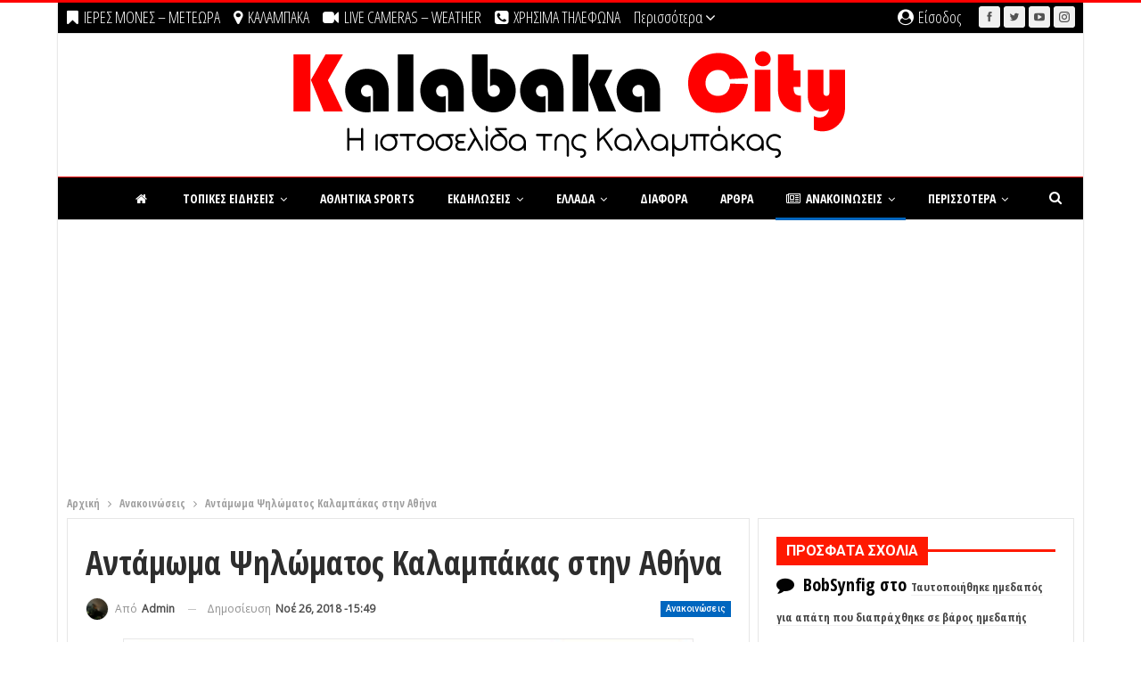

--- FILE ---
content_type: text/html; charset=UTF-8
request_url: https://www.kalabakacity.gr/antamoma-psilomatos-kalabakas-stin-athina/
body_size: 46023
content:
	<!DOCTYPE html>
		<!--[if IE 8]>
	<html class="ie ie8" lang="el"> <![endif]-->
	<!--[if IE 9]>
	<html class="ie ie9" lang="el"> <![endif]-->
	<!--[if gt IE 9]><!-->
<html lang="el"> <!--<![endif]-->
	<head>
				<meta charset="UTF-8">
		<meta http-equiv="X-UA-Compatible" content="IE=edge">
		<meta name="viewport" content="width=device-width, initial-scale=1.0">
		<link rel="pingback" href="https://www.kalabakacity.gr/xmlrpc.php"/>

		<title>Αντάμωμα Ψηλώματος Καλαμπάκας στην Αθήνα &#8211; KALAMPAKA | ΕΙΔΗΣΕΙΣ | NEWS | METEORA |</title>
<meta name='robots' content='max-image-preview:large' />

<!-- Better Open Graph, Schema.org & Twitter Integration -->
<meta property="og:locale" content="el"/>
<meta property="og:site_name" content="KALAMPAKA | ΕΙΔΗΣΕΙΣ | NEWS | METEORA |"/>
<meta property="og:url" content="https://www.kalabakacity.gr/antamoma-psilomatos-kalabakas-stin-athina/"/>
<meta property="og:title" content="Αντάμωμα Ψηλώματος Καλαμπάκας στην Αθήνα"/>
<meta property="og:image" content="https://www.kalabakacity.gr/wp-content/uploads/2018/11/antamoma_psilomatos.jpg"/>
<meta property="article:section" content="Ανακοινώσεις"/>
<meta property="og:description" content="Την Παρασκευή 7 Δεκέμβρη στην Αθήνα θα πραγματοποιηθεί το Αντάμωμα Ψηλώματος Καλαμπάκας.Οι κάτοικοι του χωριού Ψήλωμα της Δ.Ε Χασίων του Δήμου Μετεώρων πραγματοποιούν το Αντάμωμα τους στην Αθήνα, στο Ίλιον στην ταβέρνα &quot; στην υγειά μας &quot; Πλήθωνος 1 κ"/>
<meta property="og:type" content="article"/>
<meta name="twitter:card" content="summary"/>
<meta name="twitter:url" content="https://www.kalabakacity.gr/antamoma-psilomatos-kalabakas-stin-athina/"/>
<meta name="twitter:title" content="Αντάμωμα Ψηλώματος Καλαμπάκας στην Αθήνα"/>
<meta name="twitter:description" content="Την Παρασκευή 7 Δεκέμβρη στην Αθήνα θα πραγματοποιηθεί το Αντάμωμα Ψηλώματος Καλαμπάκας.Οι κάτοικοι του χωριού Ψήλωμα της Δ.Ε Χασίων του Δήμου Μετεώρων πραγματοποιούν το Αντάμωμα τους στην Αθήνα, στο Ίλιον στην ταβέρνα &quot; στην υγειά μας &quot; Πλήθωνος 1 κ"/>
<meta name="twitter:image" content="https://www.kalabakacity.gr/wp-content/uploads/2018/11/antamoma_psilomatos.jpg"/>
<!-- / Better Open Graph, Schema.org & Twitter Integration. -->
<link rel='dns-prefetch' href='//fonts.googleapis.com' />
<link rel="alternate" type="application/rss+xml" title="Ροή RSS &raquo; KALAMPAKA | ΕΙΔΗΣΕΙΣ | NEWS | METEORA |" href="https://www.kalabakacity.gr/feed/" />
<link rel="alternate" type="application/rss+xml" title="Ροή Σχολίων &raquo; KALAMPAKA | ΕΙΔΗΣΕΙΣ | NEWS | METEORA |" href="https://www.kalabakacity.gr/comments/feed/" />
<link rel="alternate" type="application/rss+xml" title="Ροή Σχολίων KALAMPAKA | ΕΙΔΗΣΕΙΣ | NEWS | METEORA | &raquo; Αντάμωμα Ψηλώματος Καλαμπάκας στην Αθήνα" href="https://www.kalabakacity.gr/antamoma-psilomatos-kalabakas-stin-athina/feed/" />
<link rel="alternate" title="oEmbed (JSON)" type="application/json+oembed" href="https://www.kalabakacity.gr/wp-json/oembed/1.0/embed?url=https%3A%2F%2Fwww.kalabakacity.gr%2Fantamoma-psilomatos-kalabakas-stin-athina%2F" />
<link rel="alternate" title="oEmbed (XML)" type="text/xml+oembed" href="https://www.kalabakacity.gr/wp-json/oembed/1.0/embed?url=https%3A%2F%2Fwww.kalabakacity.gr%2Fantamoma-psilomatos-kalabakas-stin-athina%2F&#038;format=xml" />
<style id='wp-img-auto-sizes-contain-inline-css' type='text/css'>
img:is([sizes=auto i],[sizes^="auto," i]){contain-intrinsic-size:3000px 1500px}
/*# sourceURL=wp-img-auto-sizes-contain-inline-css */
</style>

<link rel='stylesheet' id='wp-block-library-css' href='https://www.kalabakacity.gr/wp-includes/css/dist/block-library/style.min.css' type='text/css' media='all' />
<style id='global-styles-inline-css' type='text/css'>
:root{--wp--preset--aspect-ratio--square: 1;--wp--preset--aspect-ratio--4-3: 4/3;--wp--preset--aspect-ratio--3-4: 3/4;--wp--preset--aspect-ratio--3-2: 3/2;--wp--preset--aspect-ratio--2-3: 2/3;--wp--preset--aspect-ratio--16-9: 16/9;--wp--preset--aspect-ratio--9-16: 9/16;--wp--preset--color--black: #000000;--wp--preset--color--cyan-bluish-gray: #abb8c3;--wp--preset--color--white: #ffffff;--wp--preset--color--pale-pink: #f78da7;--wp--preset--color--vivid-red: #cf2e2e;--wp--preset--color--luminous-vivid-orange: #ff6900;--wp--preset--color--luminous-vivid-amber: #fcb900;--wp--preset--color--light-green-cyan: #7bdcb5;--wp--preset--color--vivid-green-cyan: #00d084;--wp--preset--color--pale-cyan-blue: #8ed1fc;--wp--preset--color--vivid-cyan-blue: #0693e3;--wp--preset--color--vivid-purple: #9b51e0;--wp--preset--gradient--vivid-cyan-blue-to-vivid-purple: linear-gradient(135deg,rgb(6,147,227) 0%,rgb(155,81,224) 100%);--wp--preset--gradient--light-green-cyan-to-vivid-green-cyan: linear-gradient(135deg,rgb(122,220,180) 0%,rgb(0,208,130) 100%);--wp--preset--gradient--luminous-vivid-amber-to-luminous-vivid-orange: linear-gradient(135deg,rgb(252,185,0) 0%,rgb(255,105,0) 100%);--wp--preset--gradient--luminous-vivid-orange-to-vivid-red: linear-gradient(135deg,rgb(255,105,0) 0%,rgb(207,46,46) 100%);--wp--preset--gradient--very-light-gray-to-cyan-bluish-gray: linear-gradient(135deg,rgb(238,238,238) 0%,rgb(169,184,195) 100%);--wp--preset--gradient--cool-to-warm-spectrum: linear-gradient(135deg,rgb(74,234,220) 0%,rgb(151,120,209) 20%,rgb(207,42,186) 40%,rgb(238,44,130) 60%,rgb(251,105,98) 80%,rgb(254,248,76) 100%);--wp--preset--gradient--blush-light-purple: linear-gradient(135deg,rgb(255,206,236) 0%,rgb(152,150,240) 100%);--wp--preset--gradient--blush-bordeaux: linear-gradient(135deg,rgb(254,205,165) 0%,rgb(254,45,45) 50%,rgb(107,0,62) 100%);--wp--preset--gradient--luminous-dusk: linear-gradient(135deg,rgb(255,203,112) 0%,rgb(199,81,192) 50%,rgb(65,88,208) 100%);--wp--preset--gradient--pale-ocean: linear-gradient(135deg,rgb(255,245,203) 0%,rgb(182,227,212) 50%,rgb(51,167,181) 100%);--wp--preset--gradient--electric-grass: linear-gradient(135deg,rgb(202,248,128) 0%,rgb(113,206,126) 100%);--wp--preset--gradient--midnight: linear-gradient(135deg,rgb(2,3,129) 0%,rgb(40,116,252) 100%);--wp--preset--font-size--small: 13px;--wp--preset--font-size--medium: 20px;--wp--preset--font-size--large: 36px;--wp--preset--font-size--x-large: 42px;--wp--preset--spacing--20: 0.44rem;--wp--preset--spacing--30: 0.67rem;--wp--preset--spacing--40: 1rem;--wp--preset--spacing--50: 1.5rem;--wp--preset--spacing--60: 2.25rem;--wp--preset--spacing--70: 3.38rem;--wp--preset--spacing--80: 5.06rem;--wp--preset--shadow--natural: 6px 6px 9px rgba(0, 0, 0, 0.2);--wp--preset--shadow--deep: 12px 12px 50px rgba(0, 0, 0, 0.4);--wp--preset--shadow--sharp: 6px 6px 0px rgba(0, 0, 0, 0.2);--wp--preset--shadow--outlined: 6px 6px 0px -3px rgb(255, 255, 255), 6px 6px rgb(0, 0, 0);--wp--preset--shadow--crisp: 6px 6px 0px rgb(0, 0, 0);}:where(.is-layout-flex){gap: 0.5em;}:where(.is-layout-grid){gap: 0.5em;}body .is-layout-flex{display: flex;}.is-layout-flex{flex-wrap: wrap;align-items: center;}.is-layout-flex > :is(*, div){margin: 0;}body .is-layout-grid{display: grid;}.is-layout-grid > :is(*, div){margin: 0;}:where(.wp-block-columns.is-layout-flex){gap: 2em;}:where(.wp-block-columns.is-layout-grid){gap: 2em;}:where(.wp-block-post-template.is-layout-flex){gap: 1.25em;}:where(.wp-block-post-template.is-layout-grid){gap: 1.25em;}.has-black-color{color: var(--wp--preset--color--black) !important;}.has-cyan-bluish-gray-color{color: var(--wp--preset--color--cyan-bluish-gray) !important;}.has-white-color{color: var(--wp--preset--color--white) !important;}.has-pale-pink-color{color: var(--wp--preset--color--pale-pink) !important;}.has-vivid-red-color{color: var(--wp--preset--color--vivid-red) !important;}.has-luminous-vivid-orange-color{color: var(--wp--preset--color--luminous-vivid-orange) !important;}.has-luminous-vivid-amber-color{color: var(--wp--preset--color--luminous-vivid-amber) !important;}.has-light-green-cyan-color{color: var(--wp--preset--color--light-green-cyan) !important;}.has-vivid-green-cyan-color{color: var(--wp--preset--color--vivid-green-cyan) !important;}.has-pale-cyan-blue-color{color: var(--wp--preset--color--pale-cyan-blue) !important;}.has-vivid-cyan-blue-color{color: var(--wp--preset--color--vivid-cyan-blue) !important;}.has-vivid-purple-color{color: var(--wp--preset--color--vivid-purple) !important;}.has-black-background-color{background-color: var(--wp--preset--color--black) !important;}.has-cyan-bluish-gray-background-color{background-color: var(--wp--preset--color--cyan-bluish-gray) !important;}.has-white-background-color{background-color: var(--wp--preset--color--white) !important;}.has-pale-pink-background-color{background-color: var(--wp--preset--color--pale-pink) !important;}.has-vivid-red-background-color{background-color: var(--wp--preset--color--vivid-red) !important;}.has-luminous-vivid-orange-background-color{background-color: var(--wp--preset--color--luminous-vivid-orange) !important;}.has-luminous-vivid-amber-background-color{background-color: var(--wp--preset--color--luminous-vivid-amber) !important;}.has-light-green-cyan-background-color{background-color: var(--wp--preset--color--light-green-cyan) !important;}.has-vivid-green-cyan-background-color{background-color: var(--wp--preset--color--vivid-green-cyan) !important;}.has-pale-cyan-blue-background-color{background-color: var(--wp--preset--color--pale-cyan-blue) !important;}.has-vivid-cyan-blue-background-color{background-color: var(--wp--preset--color--vivid-cyan-blue) !important;}.has-vivid-purple-background-color{background-color: var(--wp--preset--color--vivid-purple) !important;}.has-black-border-color{border-color: var(--wp--preset--color--black) !important;}.has-cyan-bluish-gray-border-color{border-color: var(--wp--preset--color--cyan-bluish-gray) !important;}.has-white-border-color{border-color: var(--wp--preset--color--white) !important;}.has-pale-pink-border-color{border-color: var(--wp--preset--color--pale-pink) !important;}.has-vivid-red-border-color{border-color: var(--wp--preset--color--vivid-red) !important;}.has-luminous-vivid-orange-border-color{border-color: var(--wp--preset--color--luminous-vivid-orange) !important;}.has-luminous-vivid-amber-border-color{border-color: var(--wp--preset--color--luminous-vivid-amber) !important;}.has-light-green-cyan-border-color{border-color: var(--wp--preset--color--light-green-cyan) !important;}.has-vivid-green-cyan-border-color{border-color: var(--wp--preset--color--vivid-green-cyan) !important;}.has-pale-cyan-blue-border-color{border-color: var(--wp--preset--color--pale-cyan-blue) !important;}.has-vivid-cyan-blue-border-color{border-color: var(--wp--preset--color--vivid-cyan-blue) !important;}.has-vivid-purple-border-color{border-color: var(--wp--preset--color--vivid-purple) !important;}.has-vivid-cyan-blue-to-vivid-purple-gradient-background{background: var(--wp--preset--gradient--vivid-cyan-blue-to-vivid-purple) !important;}.has-light-green-cyan-to-vivid-green-cyan-gradient-background{background: var(--wp--preset--gradient--light-green-cyan-to-vivid-green-cyan) !important;}.has-luminous-vivid-amber-to-luminous-vivid-orange-gradient-background{background: var(--wp--preset--gradient--luminous-vivid-amber-to-luminous-vivid-orange) !important;}.has-luminous-vivid-orange-to-vivid-red-gradient-background{background: var(--wp--preset--gradient--luminous-vivid-orange-to-vivid-red) !important;}.has-very-light-gray-to-cyan-bluish-gray-gradient-background{background: var(--wp--preset--gradient--very-light-gray-to-cyan-bluish-gray) !important;}.has-cool-to-warm-spectrum-gradient-background{background: var(--wp--preset--gradient--cool-to-warm-spectrum) !important;}.has-blush-light-purple-gradient-background{background: var(--wp--preset--gradient--blush-light-purple) !important;}.has-blush-bordeaux-gradient-background{background: var(--wp--preset--gradient--blush-bordeaux) !important;}.has-luminous-dusk-gradient-background{background: var(--wp--preset--gradient--luminous-dusk) !important;}.has-pale-ocean-gradient-background{background: var(--wp--preset--gradient--pale-ocean) !important;}.has-electric-grass-gradient-background{background: var(--wp--preset--gradient--electric-grass) !important;}.has-midnight-gradient-background{background: var(--wp--preset--gradient--midnight) !important;}.has-small-font-size{font-size: var(--wp--preset--font-size--small) !important;}.has-medium-font-size{font-size: var(--wp--preset--font-size--medium) !important;}.has-large-font-size{font-size: var(--wp--preset--font-size--large) !important;}.has-x-large-font-size{font-size: var(--wp--preset--font-size--x-large) !important;}
/*# sourceURL=global-styles-inline-css */
</style>

<style id='classic-theme-styles-inline-css' type='text/css'>
/*! This file is auto-generated */
.wp-block-button__link{color:#fff;background-color:#32373c;border-radius:9999px;box-shadow:none;text-decoration:none;padding:calc(.667em + 2px) calc(1.333em + 2px);font-size:1.125em}.wp-block-file__button{background:#32373c;color:#fff;text-decoration:none}
/*# sourceURL=/wp-includes/css/classic-themes.min.css */
</style>
<link rel='stylesheet' id='bsf-Defaults-css' href='https://www.kalabakacity.gr/wp-content/uploads/smile_fonts/Defaults/Defaults.css' type='text/css' media='all' />
<link rel='stylesheet' id='better-framework-main-fonts-css' href='https://fonts.googleapis.com/css?family=Open+Sans:400%7CRoboto+Condensed:400%7CSource+Sans+Pro:600&#038;display=swap' type='text/css' media='all' />
<link rel='stylesheet' id='better-framework-font-1-css' href='https://fonts.googleapis.com/css?family=Open+Sans+Condensed:700,300,300italic&#038;subset=greek&#038;display=swap' type='text/css' media='all' />
<link rel='stylesheet' id='better-framework-font-2-css' href='https://fonts.googleapis.com/css?family=Roboto:500,700&#038;subset=greek&#038;display=swap' type='text/css' media='all' />
<link rel="https://api.w.org/" href="https://www.kalabakacity.gr/wp-json/" /><link rel="alternate" title="JSON" type="application/json" href="https://www.kalabakacity.gr/wp-json/wp/v2/posts/183232" /><link rel="EditURI" type="application/rsd+xml" title="RSD" href="https://www.kalabakacity.gr/xmlrpc.php?rsd" />
<meta name="generator" content="WordPress 6.9" />
<link rel="canonical" href="https://www.kalabakacity.gr/antamoma-psilomatos-kalabakas-stin-athina/" />
<link rel='shortlink' href='https://www.kalabakacity.gr/?p=183232' />
<!-- start Simple Custom CSS and JS -->
<script type="text/javascript">
(function (cjs, an) {

var p; // shortcut to reference prototypes
var lib={};var ss={};var img={};
lib.ssMetadata = [
		{name:"dei_12_2024_kids_300x250_atlas_P_1", frames: [[0,0,208,56],[0,58,84,120]]},
		{name:"dei_12_2024_kids_300x250_atlas_NP_1", frames: [[307,0,308,255],[617,0,303,257],[0,0,305,263]]}
];


(lib.AnMovieClip = function(){
	this.actionFrames = [];
	this.ignorePause = false;
	this.gotoAndPlay = function(positionOrLabel){
		cjs.MovieClip.prototype.gotoAndPlay.call(this,positionOrLabel);
	}
	this.play = function(){
		cjs.MovieClip.prototype.play.call(this);
	}
	this.gotoAndStop = function(positionOrLabel){
		cjs.MovieClip.prototype.gotoAndStop.call(this,positionOrLabel);
	}
	this.stop = function(){
		cjs.MovieClip.prototype.stop.call(this);
	}
}).prototype = p = new cjs.MovieClip();
// symbols:



(lib.cta = function() {
	this.initialize(ss["dei_12_2024_kids_300x250_atlas_P_1"]);
	this.gotoAndStop(0);
}).prototype = p = new cjs.Sprite();



(lib.img_01 = function() {
	this.initialize(ss["dei_12_2024_kids_300x250_atlas_NP_1"]);
	this.gotoAndStop(0);
}).prototype = p = new cjs.Sprite();



(lib.img_02 = function() {
	this.initialize(ss["dei_12_2024_kids_300x250_atlas_NP_1"]);
	this.gotoAndStop(1);
}).prototype = p = new cjs.Sprite();



(lib.img_03 = function() {
	this.initialize(ss["dei_12_2024_kids_300x250_atlas_NP_1"]);
	this.gotoAndStop(2);
}).prototype = p = new cjs.Sprite();



(lib.strikes = function() {
	this.initialize(ss["dei_12_2024_kids_300x250_atlas_P_1"]);
	this.gotoAndStop(1);
}).prototype = p = new cjs.Sprite();
// helper functions:

function mc_symbol_clone() {
	var clone = this._cloneProps(new this.constructor(this.mode, this.startPosition, this.loop, this.reversed));
	clone.gotoAndStop(this.currentFrame);
	clone.paused = this.paused;
	clone.framerate = this.framerate;
	return clone;
}

function getMCSymbolPrototype(symbol, nominalBounds, frameBounds) {
	var prototype = cjs.extend(symbol, cjs.MovieClip);
	prototype.clone = mc_symbol_clone;
	prototype.nominalBounds = nominalBounds;
	prototype.frameBounds = frameBounds;
	return prototype;
	}


(lib.txt_ii_end = function(mode,startPosition,loop,reversed) {
if (loop == null) { loop = true; }
if (reversed == null) { reversed = false; }
	var props = new Object();
	props.mode = mode;
	props.startPosition = startPosition;
	props.labels = {};
	props.loop = loop;
	props.reversed = reversed;
	cjs.MovieClip.apply(this,[props]);

	// Layer_1
	this.shape = new cjs.Shape();
	this.shape.graphics.f("#F2F2F2").s().p("AgFAqIghhTIAOAAIAZBDIAYhDIAOAAIgiBTg");
	this.shape.setTransform(-9.625,0.575);

	this.shape_1 = new cjs.Shape();
	this.shape_1.graphics.f("#F2F2F2").s().p("[base64]");
	this.shape_1.setTransform(-19.15,0.55);

	this.shape_2 = new cjs.Shape();
	this.shape_2.graphics.f("#F2F2F2").s().p("AAaA5IgZhDIgaBDIgNAAIAjhSIgBgCIgGgLQgDgEgDgCIgHgBIgDABIgEABIgCgKIAGgCIAGgBQAHAAAFADQAFADADAGQADAFADAKIAhBWg");
	this.shape_2.setTransform(-28.675,-0.95);

	this.shape_3 = new cjs.Shape();
	this.shape_3.graphics.f("#F2F2F2").s().p("AAaA5IgZhDIgaBDIgNAAIAjhSIgBgCIgGgLQgDgEgDgCIgHgBIgDABIgEABIgCgKIAGgCIAGgBQAHAAAFADQAFADADAGQADAFADAKIAhBWg");
	this.shape_3.setTransform(-37.175,-0.95);

	this.shape_4 = new cjs.Shape();
	this.shape_4.graphics.f("#F2F2F2").s().p("[base64]");
	this.shape_4.setTransform(-45.45,-1.175);

	this.shape_5 = new cjs.Shape();
	this.shape_5.graphics.f("#F2F2F2").s().p("AgjA7IAAh1IAMAAIAAAzQAAALAFAGQAFAFAHAAQAKAAAHgHQAIgHAFgNIAAguIAMAAIAABTIgMAAIAAgTQgGALgIAFQgHAEgJAAIgKgBQgEgBgDgEIAAAng");
	this.shape_5.setTransform(-54.85,2.275);

	this.shape_6 = new cjs.Shape();
	this.shape_6.graphics.f("#F2F2F2").s().p("[base64]");
	this.shape_6.setTransform(-69.55,0.55);

	this.shape_7 = new cjs.Shape();
	this.shape_7.graphics.f("#F2F2F2").s().p("AABAnQgEgDgDgGQgDgHgBgKIAAgsIgaAAIAAgLIBJAAIAAALIgkAAIAAAqQABAMAEAFQADAEAHAAIAIgBIAHgCIADAJQgEACgFABQgEABgHAAQgHAAgGgDg");
	this.shape_7.setTransform(-79.05,0.65);

	this.timeline.addTween(cjs.Tween.get({}).to({state:[{t:this.shape_7},{t:this.shape_6},{t:this.shape_5},{t:this.shape_4},{t:this.shape_3},{t:this.shape_2},{t:this.shape_1},{t:this.shape}]}).wait(1));

	this._renderFirstFrame();

}).prototype = p = new cjs.MovieClip();
p.nominalBounds = new cjs.Rectangle(-85,-12.4,82,23.200000000000003);


(lib.txt_i_end = function(mode,startPosition,loop,reversed) {
if (loop == null) { loop = true; }
if (reversed == null) { reversed = false; }
	var props = new Object();
	props.mode = mode;
	props.startPosition = startPosition;
	props.labels = {};
	props.loop = loop;
	props.reversed = reversed;
	cjs.MovieClip.apply(this,[props]);

	// Layer_1
	this.shape = new cjs.Shape();
	this.shape.graphics.f("#F2F2F2").s().p("[base64]");
	this.shape.setTransform(-36.4,1.35);

	this.shape_1 = new cjs.Shape();
	this.shape_1.graphics.f("#F2F2F2").s().p("AgjA7IAAh1IAMAAIAAAzQAAALAFAGQAFAFAIAAQAJAAAIgHQAGgHAGgNIAAguIAMAAIAABTIgMAAIAAgTQgGALgHAFQgIAEgJAAIgJgBQgFgBgDgEIAAAng");
	this.shape_1.setTransform(-45.8,3.075);

	this.shape_2 = new cjs.Shape();
	this.shape_2.graphics.f("#F2F2F2").s().p("[base64]");
	this.shape_2.setTransform(-60.975,1.35);

	this.shape_3 = new cjs.Shape();
	this.shape_3.graphics.f("#F2F2F2").s().p("AgFAqIghhTIAOAAIAZBDIAYhDIAOAAIgiBTg");
	this.shape_3.setTransform(-70.375,1.375);

	this.shape_4 = new cjs.Shape();
	this.shape_4.graphics.f("#F2F2F2").s().p("AgQA4IAAhvIA8AAIAAALIgvAAIAAAnIAoAAIAAALIgoAAIAAAnIAvAAIAAALgAgsgiIAJgVIALAAIgJAVg");
	this.shape_4.setTransform(-80.05,-0.075);

	this.timeline.addTween(cjs.Tween.get({}).to({state:[{t:this.shape_4},{t:this.shape_3},{t:this.shape_2},{t:this.shape_1},{t:this.shape}]}).wait(1));

	this._renderFirstFrame();

}).prototype = p = new cjs.MovieClip();
p.nominalBounds = new cjs.Rectangle(-85.2,-11.6,59.6,23.2);


(lib.Symbol29 = function(mode,startPosition,loop,reversed) {
if (loop == null) { loop = true; }
if (reversed == null) { reversed = false; }
	var props = new Object();
	props.mode = mode;
	props.startPosition = startPosition;
	props.labels = {};
	props.loop = loop;
	props.reversed = reversed;
	cjs.MovieClip.apply(this,[props]);

	// Layer_1
	this.shape = new cjs.Shape();
	this.shape.graphics.f("#FFFFFF").s().p("AgXAoIAAhNIAOAAIAAAQQAFgIAFgFQAHgFAIAAIAFAAIAEABIgDANIgDgBIgEAAQgIAAgGAHQgFAHgFALIAAApg");
	this.shape.setTransform(19.15,1.175);

	this.shape_1 = new cjs.Shape();
	this.shape_1.graphics.f("#FFFFFF").s().p("[base64]");
	this.shape_1.setTransform(9.975,2.825);

	this.shape_2 = new cjs.Shape();
	this.shape_2.graphics.f("#FFFFFF").s().p("AgGAIQgDgEgBgEQABgEADgDQADgCADAAQAEAAADACQADADABAEQgBAEgDAEQgDACgEABQgDgBgDgCg");
	this.shape_2.setTransform(3.05,4.35);

	this.shape_3 = new cjs.Shape();
	this.shape_3.graphics.f("#FFFFFF").s().p("AgGA4IAAhNIAOAAIAABNgAgGgmQgDgDAAgFQAAgEADgCQADgDADAAQAEAAADACQADADAAAEQAAAFgDADQgDACgEAAQgDAAgDgCg");
	this.shape_3.setTransform(-0.925,-0.425);

	this.shape_4 = new cjs.Shape();
	this.shape_4.graphics.f("#FFFFFF").s().p("[base64]");
	this.shape_4.setTransform(-7.45,1.275);

	this.shape_5 = new cjs.Shape();
	this.shape_5.graphics.f("#FFFFFF").s().p("[base64]");
	this.shape_5.setTransform(-17.475,0);

	this.timeline.addTween(cjs.Tween.get({}).to({state:[{t:this.shape_5},{t:this.shape_4},{t:this.shape_3},{t:this.shape_2},{t:this.shape_1},{t:this.shape}]}).wait(1));

	this._renderFirstFrame();

}).prototype = getMCSymbolPrototype(lib.Symbol29, new cjs.Rectangle(-24.2,-11,48.5,22), null);


(lib.Symbol28 = function(mode,startPosition,loop,reversed) {
if (loop == null) { loop = true; }
if (reversed == null) { reversed = false; }
	var props = new Object();
	props.mode = mode;
	props.startPosition = startPosition;
	props.labels = {};
	props.loop = loop;
	props.reversed = reversed;
	cjs.MovieClip.apply(this,[props]);

	// Layer_1
	this.shape = new cjs.Shape();
	this.shape.graphics.f("#FFFFFF").s().p("[base64]");
	this.shape.setTransform(19.5,0.7);

	this.shape_1 = new cjs.Shape();
	this.shape_1.graphics.f("#FFFFFF").s().p("AgHAmQgDgEAAgFIAAgxIgKAAQgEAAgEgDQgDgCAAgFQAAgFADgCQAEgDAEAAIApAAQAFAAADADQADACAAAFQAAAFgDACQgDADgFAAIgKAAIAAAxQAAAFgDAEQgDADgFAAQgEAAgDgDg");
	this.shape_1.setTransform(12.6,0.75);

	this.shape_2 = new cjs.Shape();
	this.shape_2.graphics.f("#FFFFFF").s().p("AAVA4QgDgDgCgGIgQgqIAAAAIgRAuQgBAEgDACQgDACgEAAQgEAAgDgDQgDgCAAgFIABgFIADgIIAXg5IgHgQIgDgGIgBgFIABgFIAEgDQACgCAEAAQAGAAACADIADAHIAlBXIABAEIABAFQAAAFgDADQgDADgFAAQgFAAgCgDg");
	this.shape_2.setTransform(5.925,-1.075);

	this.shape_3 = new cjs.Shape();
	this.shape_3.graphics.f("#FFFFFF").s().p("AgKA5QgDgDAAgGIAAg5QAAgGADgDQADgDAFAAQADAAADADQADADAAAGIAAA5QAAAGgDADQgDAEgDAAQgFAAgDgEgAgJggQgCgDgBgDIABgDIABgCIAGgLIAEgEQACgCADAAQADAAADADQADADAAADIAAADIgBACIgHALIgEAEQgCACgCAAQgEAAgDgDg");
	this.shape_3.setTransform(0.725,-1.225);

	this.shape_4 = new cjs.Shape();
	this.shape_4.graphics.f("#FFFFFF").s().p("[base64]");
	this.shape_4.setTransform(-5.05,0.7);

	this.shape_5 = new cjs.Shape();
	this.shape_5.graphics.f("#FFFFFF").s().p("AgHAmQgDgEAAgFIAAgxIgKAAQgFAAgDgDQgDgCAAgFQAAgFADgCQADgDAFAAIAoAAQAGAAADADQADACAAAFQAAAFgDACQgDADgGAAIgJAAIAAAxQAAAFgDAEQgDADgFAAQgEAAgDgDg");
	this.shape_5.setTransform(-11.95,0.75);

	this.shape_6 = new cjs.Shape();
	this.shape_6.graphics.f("#FFFFFF").s().p("AgXA2QgJAAgEgDQgEgEABgFIABgGIADgFIAaggIgXgcIgEgHIgBgGIABgFQABgCADgCQADgCAFAAIAyAAQAGAAADADQAEACAAAFQAAAEgEADQgDADgGAAIgiAAIAVAdIABACIAAABIAAABIgBACIgXAfIAnAAQAFAAADADQAEADAAAFQAAAFgEACQgDADgFAAg");
	this.shape_6.setTransform(-19.0528,-0.675);

	this.timeline.addTween(cjs.Tween.get({}).to({state:[{t:this.shape_6},{t:this.shape_5},{t:this.shape_4},{t:this.shape_3},{t:this.shape_2},{t:this.shape_1},{t:this.shape}]}).wait(1));

	this._renderFirstFrame();

}).prototype = getMCSymbolPrototype(lib.Symbol28, new cjs.Rectangle(-25.4,-11.5,50.8,23), null);


(lib.Symbol27 = function(mode,startPosition,loop,reversed) {
if (loop == null) { loop = true; }
if (reversed == null) { reversed = false; }
	var props = new Object();
	props.mode = mode;
	props.startPosition = startPosition;
	props.labels = {};
	props.loop = loop;
	props.reversed = reversed;
	cjs.MovieClip.apply(this,[props]);

	// Layer_1
	this.shape = new cjs.Shape();
	this.shape.graphics.f("#F3F0E9").s().p("[base64]");
	this.shape.setTransform(-0.025,-2.1);

	this.shape_1 = new cjs.Shape();
	this.shape_1.graphics.f("#FFFFFF").s().p("[base64]");
	this.shape_1.setTransform(-0.3,4.25);

	this.timeline.addTween(cjs.Tween.get({}).to({state:[{t:this.shape_1},{t:this.shape}]}).wait(1));

	this._renderFirstFrame();

}).prototype = getMCSymbolPrototype(lib.Symbol27, new cjs.Rectangle(-23.2,-16.1,46.4,32.2), null);


(lib.Symbol25 = function(mode,startPosition,loop,reversed) {
if (loop == null) { loop = true; }
if (reversed == null) { reversed = false; }
	var props = new Object();
	props.mode = mode;
	props.startPosition = startPosition;
	props.labels = {};
	props.loop = loop;
	props.reversed = reversed;
	cjs.MovieClip.apply(this,[props]);

	// Layer_1
	this.shape = new cjs.Shape();
	this.shape.graphics.f("#F0F0F0").s().p("[base64]");
	this.shape.setTransform(47.3555,-0.3578);

	this.shape_1 = new cjs.Shape();
	this.shape_1.graphics.f("#F0F0F0").s().p("[base64]");
	this.shape_1.setTransform(8,0.925);

	this.shape_2 = new cjs.Shape();
	this.shape_2.graphics.f("#F0F0F0").s().p("AgiBSQgOgQAAgiIAAh0QAAgFAFgBIArgHQAHgBAAAIIgLB2QAAAhAZAAQAIAAAJgDQACAAADABQAAABABAAQAAABABAAQAAABAAAAQAAABAAAAIADAYQABAFgFABQgOAFgSAAQgfAAgPgQg");
	this.shape_2.setTransform(-6.8917,2.4191);

	this.shape_3 = new cjs.Shape();
	this.shape_3.graphics.f("#F0F0F0").s().p("[base64]");
	this.shape_3.setTransform(-24.8871,3.3005);

	this.shape_4 = new cjs.Shape();
	this.shape_4.graphics.f("#F0F0F0").s().p("AhBBlIgqikQgCgHAHgBICpgiQAGgBABAGIAiCmQABAHgGABIgfAGIgFgBIgDgEIgch4QgCgFgFAAIhGAGQgHABABAHIAaCAQABADgCACQgBABAAAAQgBABAAAAQgBAAAAAAQgBABAAAAIgfAGIgCAAQgFAAgBgFg");
	this.shape_4.setTransform(-47.4656,2.475);

	this.timeline.addTween(cjs.Tween.get({}).to({state:[{t:this.shape_4},{t:this.shape_3},{t:this.shape_2},{t:this.shape_1},{t:this.shape}]}).wait(1));

	this._renderFirstFrame();

}).prototype = p = new cjs.MovieClip();
p.nominalBounds = new cjs.Rectangle(-58.3,-13.8,116.69999999999999,27.700000000000003);


(lib.Symbol24 = function(mode,startPosition,loop,reversed) {
if (loop == null) { loop = true; }
if (reversed == null) { reversed = false; }
	var props = new Object();
	props.mode = mode;
	props.startPosition = startPosition;
	props.labels = {};
	props.loop = loop;
	props.reversed = reversed;
	cjs.MovieClip.apply(this,[props]);

	// Layer_1
	this.shape = new cjs.Shape();
	this.shape.graphics.f("#F0F0F0").s().p("[base64]");
	this.shape.setTransform(6.729,0.134);

	this.shape_1 = new cjs.Shape();
	this.shape_1.graphics.f("#F0F0F0").s().p("AgKA8QgLgMAAgZIAAgwQAAgEgEgBIgggGQgEgBAAgEIAAgRQAAgFAEAAIBygIQAFAAAAAFIAAAYQAAAFgFAAIgqAAQgFAAAAAFIAAA0QAAAZAUAAQAIAAAHgCQAFgCABAFIADAQQABADgEACQgNAFgPAAQgXAAgKgMg");
	this.shape_1.setTransform(-8.175,-0.125);

	this.timeline.addTween(cjs.Tween.get({}).to({state:[{t:this.shape_1},{t:this.shape}]}).wait(1));

	this._renderFirstFrame();

}).prototype = p = new cjs.MovieClip();
p.nominalBounds = new cjs.Rectangle(-14.4,-7.3,28.8,14.6);


(lib.Symbol23 = function(mode,startPosition,loop,reversed) {
if (loop == null) { loop = true; }
if (reversed == null) { reversed = false; }
	var props = new Object();
	props.mode = mode;
	props.startPosition = startPosition;
	props.labels = {};
	props.loop = loop;
	props.reversed = reversed;
	cjs.MovieClip.apply(this,[props]);

	// Layer_1
	this.shape = new cjs.Shape();
	this.shape.graphics.f("#F0F0F0").s().p("[base64]");
	this.shape.setTransform(7.9734,-2.3782);

	this.shape_1 = new cjs.Shape();
	this.shape_1.graphics.f("#F0F0F0").s().p("[base64]");
	this.shape_1.setTransform(-8.1583,0.2);

	this.timeline.addTween(cjs.Tween.get({}).to({state:[{t:this.shape_1},{t:this.shape}]}).wait(1));

	this._renderFirstFrame();

}).prototype = p = new cjs.MovieClip();
p.nominalBounds = new cjs.Rectangle(-15,-9.5,30.1,19);


(lib.Symbol22 = function(mode,startPosition,loop,reversed) {
if (loop == null) { loop = true; }
if (reversed == null) { reversed = false; }
	var props = new Object();
	props.mode = mode;
	props.startPosition = startPosition;
	props.labels = {};
	props.loop = loop;
	props.reversed = reversed;
	cjs.MovieClip.apply(this,[props]);

	// Layer_1
	this.shape = new cjs.Shape();
	this.shape.graphics.f("#F0F0F0").s().p("[base64]");
	this.shape.setTransform(16.3,0.385);

	this.shape_1 = new cjs.Shape();
	this.shape_1.graphics.f("#F0F0F0").s().p("AgMBDQgEgBgBgEIgzh3QgBgEACgCQACgDADABIAZAAQADAAACACIAjBMQACADAEAAQAEgBABgEIAVhJQACgDAEAAIAWAAQAEgBABADQACACgBAEIg0B3QgCAEgEABg");
	this.shape_1.setTransform(0.825,2.5);

	this.shape_2 = new cjs.Shape();
	this.shape_2.graphics.f("#F0F0F0").s().p("[base64]");
	this.shape_2.setTransform(-15.3483,-0.0183);

	this.timeline.addTween(cjs.Tween.get({}).to({state:[{t:this.shape_2},{t:this.shape_1},{t:this.shape}]}).wait(1));

	this._renderFirstFrame();

}).prototype = p = new cjs.MovieClip();
p.nominalBounds = new cjs.Rectangle(-24.1,-9.3,48.2,18.6);


(lib.Symbol21 = function(mode,startPosition,loop,reversed) {
if (loop == null) { loop = true; }
if (reversed == null) { reversed = false; }
	var props = new Object();
	props.mode = mode;
	props.startPosition = startPosition;
	props.labels = {};
	props.loop = loop;
	props.reversed = reversed;
	cjs.MovieClip.apply(this,[props]);

	// Layer_1
	this.shape = new cjs.Shape();
	this.shape.graphics.f("#FFFFFF").s().p("AgMANQgGgFABgIQAAgHAEgFQAGgFAHAAQAIAAAFAFQAFAEABAIQgBAIgFAFQgFAFgIAAQgGAAgGgFg");
	this.shape.setTransform(59.6,6.525);

	this.shape_1 = new cjs.Shape();
	this.shape_1.graphics.f("#FFFFFF").s().p("[base64]");
	this.shape_1.setTransform(48.525,-0.55);

	this.shape_2 = new cjs.Shape();
	this.shape_2.graphics.f("#FFFFFF").s().p("AgWA0QgJgLAAgXIAAhPIAdAAIAABNQAAALADAGQAEAFAJAAIAIgBIAIgCIADAXIgLADQgHABgIAAQgTAAgKgKg");
	this.shape_2.setTransform(37.7,2.075);

	this.shape_3 = new cjs.Shape();
	this.shape_3.graphics.f("#FFFFFF").s().p("AgiBLQgOgHgIgNQgIgNAAgQQAAgPAGgMQAGgMAMgJQAMgJARgEIgEgDIgEgDIgcgTIAAgVIBlAAIAAAWIg/AAIASALQARALANALQANALAHANQAGALAAAPQAAAQgIANQgIANgPAIQgPAIgTAAQgTAAgPgHgAgWgFQgLAKAAASQAAAKAEAIQAEAHAHAFQAIAEAKAAQAKAAAIgEQAIgFAEgHQAFgIAAgKQAAgMgHgLQgHgKgNgKQgTADgLAMg");
	this.shape_3.setTransform(25.575,0.075);

	this.shape_4 = new cjs.Shape();
	this.shape_4.graphics.f("#FFFFFF").s().p("AgWA0QgKgLAAgXIAAhPIAeAAIAABNQAAALADAGQAEAFAJAAIAIgBIAHgCIAEAXIgMADQgGABgHAAQgVAAgJgKg");
	this.shape_4.setTransform(14.9,2.075);

	this.shape_5 = new cjs.Shape();
	this.shape_5.graphics.f("#FFFFFF").s().p("[base64]");
	this.shape_5.setTransform(1.925,1.9);

	this.shape_6 = new cjs.Shape();
	this.shape_6.graphics.f("#FFFFFF").s().p("AAdA9IAAhgIg5AAIAABgIgeAAIAAh5IB1AAIAAB5g");
	this.shape_6.setTransform(-12.975,1.925);

	this.shape_7 = new cjs.Shape();
	this.shape_7.graphics.f("#FFFFFF").s().p("[base64]");
	this.shape_7.setTransform(-33.725,1.9);

	this.shape_8 = new cjs.Shape();
	this.shape_8.graphics.f("#FFFFFF").s().p("AgWA0QgJgLAAgXIAAhPIAdAAIAABNQAAALADAGQAEAFAIAAIAJgBIAIgCIACAXIgKADQgHABgIAAQgTAAgKgKg");
	this.shape_8.setTransform(-44.55,2.075);

	this.shape_9 = new cjs.Shape();
	this.shape_9.graphics.f("#FFFFFF").s().p("AgOBVIAAgwIgzh5IAiAAIAfBXIAhhXIAhAAIg0B5IAAAwg");
	this.shape_9.setTransform(-56,4.35);

	this.timeline.addTween(cjs.Tween.get({}).to({state:[{t:this.shape_9},{t:this.shape_8},{t:this.shape_7},{t:this.shape_6},{t:this.shape_5},{t:this.shape_4},{t:this.shape_3},{t:this.shape_2},{t:this.shape_1},{t:this.shape}]}).wait(1));

	this._renderFirstFrame();

}).prototype = getMCSymbolPrototype(lib.Symbol21, new cjs.Rectangle(-64.7,-15.8,129.4,31.6), null);


(lib.Symbol20 = function(mode,startPosition,loop,reversed) {
if (loop == null) { loop = true; }
if (reversed == null) { reversed = false; }
	var props = new Object();
	props.mode = mode;
	props.startPosition = startPosition;
	props.labels = {};
	props.loop = loop;
	props.reversed = reversed;
	cjs.MovieClip.apply(this,[props]);

	// Layer_1
	this.shape = new cjs.Shape();
	this.shape.graphics.f("#FFFFFF").s().p("[base64]");
	this.shape.setTransform(95.2,3.95);

	this.shape_1 = new cjs.Shape();
	this.shape_1.graphics.f("#FFFFFF").s().p("AgWA0QgKgLABgXIAAhPIAdAAIAABNQAAALADAGQAEAFAJAAIAIgBIAHgCIAEAXIgLADQgHABgHAAQgVAAgJgKg");
	this.shape_1.setTransform(85.65,2.075);

	this.shape_2 = new cjs.Shape();
	this.shape_2.graphics.f("#FFFFFF").s().p("[base64]");
	this.shape_2.setTransform(74.8,1.9);

	this.shape_3 = new cjs.Shape();
	this.shape_3.graphics.f("#FFFFFF").s().p("[base64]");
	this.shape_3.setTransform(60.7,2.075);

	this.shape_4 = new cjs.Shape();
	this.shape_4.graphics.f("#FFFFFF").s().p("[base64]");
	this.shape_4.setTransform(42.675,-0.55);

	this.shape_5 = new cjs.Shape();
	this.shape_5.graphics.f("#FFFFFF").s().p("AgPA9Igyh5IAiAAIAfBXIAihXIAgAAIg1B5g");
	this.shape_5.setTransform(25.95,1.925);

	this.shape_6 = new cjs.Shape();
	this.shape_6.graphics.f("#FFFFFF").s().p("[base64]");
	this.shape_6.setTransform(11.075,1.9);

	this.shape_7 = new cjs.Shape();
	this.shape_7.graphics.f("#FFFFFF").s().p("AgOBVIAAgwIgzh5IAiAAIAfBXIAhhXIAhAAIg1B5IAAAwg");
	this.shape_7.setTransform(-3.05,4.35);

	this.shape_8 = new cjs.Shape();
	this.shape_8.graphics.f("#FFFFFF").s().p("[base64]");
	this.shape_8.setTransform(-17.125,4.175);

	this.shape_9 = new cjs.Shape();
	this.shape_9.graphics.f("#FFFFFF").s().p("[base64]");
	this.shape_9.setTransform(-32.325,1.9);

	this.shape_10 = new cjs.Shape();
	this.shape_10.graphics.f("#FFFFFF").s().p("[base64]");
	this.shape_10.setTransform(-51.575,0.1);

	this.shape_11 = new cjs.Shape();
	this.shape_11.graphics.f("#FFFFFF").s().p("AAIBRIAAiAIggAUIgMgVIAxggIAYAAIAAChg");
	this.shape_11.setTransform(-64.025,-0.075);

	this.shape_12 = new cjs.Shape();
	this.shape_12.graphics.f("#FFFFFF").s().p("[base64]");
	this.shape_12.setTransform(-79.15,1.9);

	this.shape_13 = new cjs.Shape();
	this.shape_13.graphics.f("#FFFFFF").s().p("[base64]");
	this.shape_13.setTransform(-93.25,2.075);

	this.timeline.addTween(cjs.Tween.get({}).to({state:[{t:this.shape_13},{t:this.shape_12},{t:this.shape_11},{t:this.shape_10},{t:this.shape_9},{t:this.shape_8},{t:this.shape_7},{t:this.shape_6},{t:this.shape_5},{t:this.shape_4},{t:this.shape_3},{t:this.shape_2},{t:this.shape_1},{t:this.shape}]}).wait(1));

	this._renderFirstFrame();

}).prototype = getMCSymbolPrototype(lib.Symbol20, new cjs.Rectangle(-103.2,-15.8,206.4,31.6), null);


(lib.Symbol19 = function(mode,startPosition,loop,reversed) {
if (loop == null) { loop = true; }
if (reversed == null) { reversed = false; }
	var props = new Object();
	props.mode = mode;
	props.startPosition = startPosition;
	props.labels = {};
	props.loop = loop;
	props.reversed = reversed;
	cjs.MovieClip.apply(this,[props]);

	// Layer_1
	this.shape = new cjs.Shape();
	this.shape.graphics.f("#F2F2F2").s().p("[base64]");
	this.shape.setTransform(89.9,-0.225);

	this.shape_1 = new cjs.Shape();
	this.shape_1.graphics.f("#F2F2F2").s().p("[base64]");
	this.shape_1.setTransform(65.9262,-0.2);

	this.shape_2 = new cjs.Shape();
	this.shape_2.graphics.f("#F2F2F2").s().p("[base64]");
	this.shape_2.setTransform(41.7762,-0.2);

	this.shape_3 = new cjs.Shape();
	this.shape_3.graphics.f("#F2F2F2").s().p("[base64]");
	this.shape_3.setTransform(17.6262,-0.2);

	this.shape_4 = new cjs.Shape();
	this.shape_4.graphics.f("#F2F2F2").s().p("AgUAVQgJgHgBgOQABgMAIgJQAJgIAMAAQANAAAJAIQAJAIAAANQAAANgJAIQgJAJgNAAQgLAAgJgJg");
	this.shape_4.setTransform(0.725,10.75);

	this.shape_5 = new cjs.Shape();
	this.shape_5.graphics.f("#F2F2F2").s().p("[base64]");
	this.shape_5.setTransform(-16.1238,-0.2);

	this.shape_6 = new cjs.Shape();
	this.shape_6.graphics.f("#F2F2F2").s().p("[base64]");
	this.shape_6.setTransform(-40.2738,-0.2);

	this.shape_7 = new cjs.Shape();
	this.shape_7.graphics.f("#F2F2F2").s().p("[base64]");
	this.shape_7.setTransform(-64.4238,-0.2);

	this.shape_8 = new cjs.Shape();
	this.shape_8.graphics.f("#F2F2F2").s().p("AgUAVQgJgHgBgOQABgMAIgJQAJgIAMAAQANAAAJAIQAJAIAAANQAAANgJAIQgJAJgNAAQgLAAgJgJg");
	this.shape_8.setTransform(-81.325,10.75);

	this.shape_9 = new cjs.Shape();
	this.shape_9.graphics.f("#F2F2F2").s().p("AAOCGIAAjVIg3AjIgUgkIBUg1IAnAAIAAELg");
	this.shape_9.setTransform(-95.35,-0.15);

	this.timeline.addTween(cjs.Tween.get({}).to({state:[{t:this.shape_9},{t:this.shape_8},{t:this.shape_7},{t:this.shape_6},{t:this.shape_5},{t:this.shape_4},{t:this.shape_3},{t:this.shape_2},{t:this.shape_1},{t:this.shape}]}).wait(1));

	this._renderFirstFrame();

}).prototype = getMCSymbolPrototype(lib.Symbol19, new cjs.Rectangle(-103.8,-24.8,207.6,49.6), null);


(lib.Symbol18 = function(mode,startPosition,loop,reversed) {
if (loop == null) { loop = true; }
if (reversed == null) { reversed = false; }
	var props = new Object();
	props.mode = mode;
	props.startPosition = startPosition;
	props.labels = {};
	props.loop = loop;
	props.reversed = reversed;
	cjs.MovieClip.apply(this,[props]);

	// Layer_1
	this.shape = new cjs.Shape();
	this.shape.graphics.f("#FFFFFF").s().p("[base64]");
	this.shape.setTransform(31.875,-0.55);

	this.shape_1 = new cjs.Shape();
	this.shape_1.graphics.f("#FFFFFF").s().p("AgWA0QgJgLAAgXIAAhPIAdAAIAABNQAAALADAGQAEAFAJAAIAIgBIAIgCIACAXIgKADQgHABgIAAQgTAAgKgKg");
	this.shape_1.setTransform(21.05,2.075);

	this.shape_2 = new cjs.Shape();
	this.shape_2.graphics.f("#FFFFFF").s().p("AgPA9Igyh5IAiAAIAfBXIAihXIAgAAIg0B5g");
	this.shape_2.setTransform(9.6,1.925);

	this.shape_3 = new cjs.Shape();
	this.shape_3.graphics.f("#FFFFFF").s().p("[base64]");
	this.shape_3.setTransform(-4.575,1.9);

	this.shape_4 = new cjs.Shape();
	this.shape_4.graphics.f("#FFFFFF").s().p("[base64]");
	this.shape_4.setTransform(-19.475,4.175);

	this.shape_5 = new cjs.Shape();
	this.shape_5.graphics.f("#FFFFFF").s().p("AAdBVIgdhAIgfBAIghAAIAwhUIgwhVIAjAAIAeBAIAdhAIAiAAIgxBTIAyBWg");
	this.shape_5.setTransform(-33.65,4.35);

	this.timeline.addTween(cjs.Tween.get({}).to({state:[{t:this.shape_5},{t:this.shape_4},{t:this.shape_3},{t:this.shape_2},{t:this.shape_1},{t:this.shape}]}).wait(1));

	this._renderFirstFrame();

}).prototype = getMCSymbolPrototype(lib.Symbol18, new cjs.Rectangle(-42.2,-15.8,84.5,31.6), null);


(lib.Symbol17 = function(mode,startPosition,loop,reversed) {
if (loop == null) { loop = true; }
if (reversed == null) { reversed = false; }
	var props = new Object();
	props.mode = mode;
	props.startPosition = startPosition;
	props.labels = {};
	props.loop = loop;
	props.reversed = reversed;
	cjs.MovieClip.apply(this,[props]);

	// Layer_1
	this.shape = new cjs.Shape();
	this.shape.graphics.f("#FFFFFF").s().p("AAfBXIAAh2QgBgPgFgIQgGgHgLAAQgLAAgKAJQgJAIgHASIAABAIgdAAIAAh4IAdAAIAAAXQAJgNALgHQAKgGAOAAQANgBAKAFQAKAFAFAMQAHALAAAUIAAB4g");
	this.shape.setTransform(62.25,4.1977);

	this.shape_1 = new cjs.Shape();
	this.shape_1.graphics.f("#FFFFFF").s().p("AgPA9Igyh5IAiAAIAfBXIAihXIAgAAIg1B5g");
	this.shape_1.setTransform(48.1,1.925);

	this.shape_2 = new cjs.Shape();
	this.shape_2.graphics.f("#FFFFFF").s().p("[base64]");
	this.shape_2.setTransform(35.35,1.9);

	this.shape_3 = new cjs.Shape();
	this.shape_3.graphics.f("#FFFFFF").s().p("Ag6BVIAAipIAdAAIAABFQAAAPAGAHQAGAHAKAAQALAAAKgJQAJgHAHgRIAAhBIAdAAIAAB5IgdAAIAAgXQgIANgKAFQgLAHgLAAQgFAAgFgCQgFAAgEgDIAAAzg");
	this.shape_3.setTransform(21.525,4.35);

	this.shape_4 = new cjs.Shape();
	this.shape_4.graphics.f("#FFFFFF").s().p("[base64]");
	this.shape_4.setTransform(6.625,-0.55);

	this.shape_5 = new cjs.Shape();
	this.shape_5.graphics.f("#FFFFFF").s().p("AAcBVIgchAIgfBAIghAAIAwhUIgvhVIAjAAIAdBAIAdhAIAiAAIgwBTIAxBWg");
	this.shape_5.setTransform(-7.35,4.35);

	this.shape_6 = new cjs.Shape();
	this.shape_6.graphics.f("#FFFFFF").s().p("[base64]");
	this.shape_6.setTransform(-20,1.9);

	this.shape_7 = new cjs.Shape();
	this.shape_7.graphics.f("#FFFFFF").s().p("AgOA9Igzh5IAiAAIAfBXIAhhXIAhAAIg0B5g");
	this.shape_7.setTransform(-33.05,1.925);

	this.shape_8 = new cjs.Shape();
	this.shape_8.graphics.f("#FFFFFF").s().p("AgcA4QgNgFgIgNQgIgMAAgUIAAhDIAdAAIAABCQAAAPAIAIQAIAIAMABQAPgBAHgIQAHgIAAgPIAAhCIAdAAIAABDQAAAPgFALQgFALgJAGQgIAHgKADQgLADgKAAQgPAAgNgGg");
	this.shape_8.setTransform(-46.925,2.075);

	this.shape_9 = new cjs.Shape();
	this.shape_9.graphics.f("#FFFFFF").s().p("[base64]");
	this.shape_9.setTransform(-61.85,2.075);

	this.timeline.addTween(cjs.Tween.get({}).to({state:[{t:this.shape_9},{t:this.shape_8},{t:this.shape_7},{t:this.shape_6},{t:this.shape_5},{t:this.shape_4},{t:this.shape_3},{t:this.shape_2},{t:this.shape_1},{t:this.shape}]}).wait(1));

	this._renderFirstFrame();

}).prototype = getMCSymbolPrototype(lib.Symbol17, new cjs.Rectangle(-71.8,-15.8,143.6,31.6), null);


(lib.Symbol16 = function(mode,startPosition,loop,reversed) {
if (loop == null) { loop = true; }
if (reversed == null) { reversed = false; }
	var props = new Object();
	props.mode = mode;
	props.startPosition = startPosition;
	props.labels = {};
	props.loop = loop;
	props.reversed = reversed;
	cjs.MovieClip.apply(this,[props]);

	// Layer_1
	this.shape = new cjs.Shape();
	this.shape.graphics.f("#FFFFFF").s().p("AAeBXIAAh2QAAgPgFgIQgGgHgLAAQgLAAgKAJQgJAIgHASIAABAIgeAAIAAh4IAeAAIAAAXQAJgNALgHQAKgGAOAAQANgBAKAFQAKAFAFAMQAGALABAUIAAB4g");
	this.shape.setTransform(53.15,4.1977);

	this.shape_1 = new cjs.Shape();
	this.shape_1.graphics.f("#FFFFFF").s().p("AgJAzQgKgLAAgXIAAg3IglAAIAAgXIBxAAIAAAXIgwAAIAAA0QAAANAFAFQAFAGAIAAQAGAAAEgCIAJgDIAEAXIgMAEQgHACgKAAQgVAAgJgLg");
	this.shape_1.setTransform(39.475,2.075);

	this.shape_2 = new cjs.Shape();
	this.shape_2.graphics.f("#FFFFFF").s().p("AAdA9IAAhgIg5AAIAABgIgeAAIAAh5IB1AAIAAB5g");
	this.shape_2.setTransform(26.025,1.925);

	this.shape_3 = new cjs.Shape();
	this.shape_3.graphics.f("#FFFFFF").s().p("Ag6BVIAAipIAdAAIAABFQAAAPAGAHQAGAHAKAAQALAAAKgJQAJgHAHgRIAAhBIAdAAIAAB5IgdAAIAAgXQgIANgKAFQgLAHgLAAQgFAAgFgCQgFAAgEgDIAAAzg");
	this.shape_3.setTransform(11.175,4.35);

	this.shape_4 = new cjs.Shape();
	this.shape_4.graphics.f("#FFFFFF").s().p("[base64]");
	this.shape_4.setTransform(-2.3,-0.55);

	this.shape_5 = new cjs.Shape();
	this.shape_5.graphics.f("#FFFFFF").s().p("AAdA9IAAhgIg5AAIAABgIgeAAIAAh5IB1AAIAAB5g");
	this.shape_5.setTransform(-16.125,1.925);

	this.shape_6 = new cjs.Shape();
	this.shape_6.graphics.f("#FFFFFF").s().p("[base64]");
	this.shape_6.setTransform(-36.875,1.9);

	this.shape_7 = new cjs.Shape();
	this.shape_7.graphics.f("#FFFFFF").s().p("AgWA0QgJgLAAgXIAAhPIAdAAIAABNQAAALADAGQAEAFAIAAIAJgBIAIgCIACAXIgKADQgHABgIAAQgTAAgKgKg");
	this.shape_7.setTransform(-47.7,2.075);

	this.shape_8 = new cjs.Shape();
	this.shape_8.graphics.f("#FFFFFF").s().p("AgOBVIAAgwIgzh5IAiAAIAfBXIAhhXIAhAAIg0B5IAAAwg");
	this.shape_8.setTransform(-59.15,4.35);

	this.timeline.addTween(cjs.Tween.get({}).to({state:[{t:this.shape_8},{t:this.shape_7},{t:this.shape_6},{t:this.shape_5},{t:this.shape_4},{t:this.shape_3},{t:this.shape_2},{t:this.shape_1},{t:this.shape}]}).wait(1));

	this._renderFirstFrame();

}).prototype = getMCSymbolPrototype(lib.Symbol16, new cjs.Rectangle(-67.8,-15.8,135.7,31.6), null);


(lib.Symbol15 = function(mode,startPosition,loop,reversed) {
if (loop == null) { loop = true; }
if (reversed == null) { reversed = false; }
	var props = new Object();
	props.mode = mode;
	props.startPosition = startPosition;
	props.labels = {};
	props.loop = loop;
	props.reversed = reversed;
	cjs.MovieClip.apply(this,[props]);

	// Layer_1
	this.shape = new cjs.Shape();
	this.shape.graphics.f("#FFFFFF").s().p("AgWA0QgJgLAAgXIAAhPIAdAAIAABNQAAALADAGQAEAFAIAAIAJgBIAIgCIACAXIgKADQgHABgIAAQgTAAgKgKg");
	this.shape.setTransform(77.85,2.075);

	this.shape_1 = new cjs.Shape();
	this.shape_1.graphics.f("#FFFFFF").s().p("[base64]");
	this.shape_1.setTransform(67,1.9);

	this.shape_2 = new cjs.Shape();
	this.shape_2.graphics.f("#FFFFFF").s().p("[base64]");
	this.shape_2.setTransform(53.225,4.175);

	this.shape_3 = new cjs.Shape();
	this.shape_3.graphics.f("#FFFFFF").s().p("[base64]");
	this.shape_3.setTransform(39.45,-0.55);

	this.shape_4 = new cjs.Shape();
	this.shape_4.graphics.f("#FFFFFF").s().p("[base64]");
	this.shape_4.setTransform(23.85,4.175);

	this.shape_5 = new cjs.Shape();
	this.shape_5.graphics.f("#FFFFFF").s().p("[base64]");
	this.shape_5.setTransform(6.95,2.075);

	this.shape_6 = new cjs.Shape();
	this.shape_6.graphics.f("#FFFFFF").s().p("[base64]");
	this.shape_6.setTransform(-8.475,1.9);

	this.shape_7 = new cjs.Shape();
	this.shape_7.graphics.f("#FFFFFF").s().p("[base64]");
	this.shape_7.setTransform(-23.375,4.175);

	this.shape_8 = new cjs.Shape();
	this.shape_8.graphics.f("#FFFFFF").s().p("AAdA9IAAhgIg5AAIAABgIgeAAIAAh5IB1AAIAAB5g");
	this.shape_8.setTransform(-38.525,1.925);

	this.shape_9 = new cjs.Shape();
	this.shape_9.graphics.f("#FFFFFF").s().p("[base64]");
	this.shape_9.setTransform(-59.275,1.9);

	this.shape_10 = new cjs.Shape();
	this.shape_10.graphics.f("#FFFFFF").s().p("[base64]");
	this.shape_10.setTransform(-74.05,-0.1);

	this.timeline.addTween(cjs.Tween.get({}).to({state:[{t:this.shape_10},{t:this.shape_9},{t:this.shape_8},{t:this.shape_7},{t:this.shape_6},{t:this.shape_5},{t:this.shape_4},{t:this.shape_3},{t:this.shape_2},{t:this.shape_1},{t:this.shape}]}).wait(1));

	this._renderFirstFrame();

}).prototype = getMCSymbolPrototype(lib.Symbol15, new cjs.Rectangle(-83.3,-15.8,166.7,31.6), null);


(lib.Symbol14 = function(mode,startPosition,loop,reversed) {
if (loop == null) { loop = true; }
if (reversed == null) { reversed = false; }
	var props = new Object();
	props.mode = mode;
	props.startPosition = startPosition;
	props.labels = {};
	props.loop = loop;
	props.reversed = reversed;
	cjs.MovieClip.apply(this,[props]);

	// Layer_1
	this.shape = new cjs.Shape();
	this.shape.graphics.f("#FFFFFF").s().p("AArBRIAAhDIhVAAIAABDIgeAAIAAihIAeAAIAABEIBVAAIAAhEIAeAAIAAChg");
	this.shape.setTransform(42.225,-0.075);

	this.shape_1 = new cjs.Shape();
	this.shape_1.graphics.f("#FFFFFF").s().p("AgxBRIAAihIBjAAIAAAaIhFAAIAAAqIA7AAIAAAYIg7AAIAAArIBFAAIAAAag");
	this.shape_1.setTransform(27.025,-0.075);

	this.shape_2 = new cjs.Shape();
	this.shape_2.graphics.f("#FFFFFF").s().p("AhIBRIAAgTIA6iOIAeAAIA5CPIAAASgAAoA4IgohnIgpBnIBRAAg");
	this.shape_2.setTransform(12.45,-0.075);

	this.shape_3 = new cjs.Shape();
	this.shape_3.graphics.f("#FFFFFF").s().p("AAfBXIAAh2QAAgPgHgIQgFgHgLAAQgLAAgKAJQgJAIgHASIAABAIgdAAIAAh4IAdAAIAAAXQAIgNAMgHQALgGANAAQANgBAKAFQAKAFAFAMQAHALgBAUIAAB4g");
	this.shape_3.setTransform(-7.75,4.1977);

	this.shape_4 = new cjs.Shape();
	this.shape_4.graphics.f("#FFFFFF").s().p("AgWA0QgKgLAAgXIAAhPIAeAAIAABNQAAALADAGQAEAFAIAAIAJgBIAIgCIACAXIgLADQgGABgIAAQgUAAgJgKg");
	this.shape_4.setTransform(-23.75,2.075);

	this.shape_5 = new cjs.Shape();
	this.shape_5.graphics.f("#FFFFFF").s().p("[base64]");
	this.shape_5.setTransform(-36.725,1.9);

	this.shape_6 = new cjs.Shape();
	this.shape_6.graphics.f("#FFFFFF").s().p("AATA9Igtg4IAAA4IgdAAIAAh5IAdAAIAAA4IAsg4IAiAAIgyA7IA2A+g");
	this.shape_6.setTransform(-49.55,1.925);

	this.timeline.addTween(cjs.Tween.get({}).to({state:[{t:this.shape_6},{t:this.shape_5},{t:this.shape_4},{t:this.shape_3},{t:this.shape_2},{t:this.shape_1},{t:this.shape}]}).wait(1));

	this._renderFirstFrame();

}).prototype = getMCSymbolPrototype(lib.Symbol14, new cjs.Rectangle(-58.7,-15.8,117.4,31.6), null);


(lib.Symbol13 = function(mode,startPosition,loop,reversed) {
if (loop == null) { loop = true; }
if (reversed == null) { reversed = false; }
	var props = new Object();
	props.mode = mode;
	props.startPosition = startPosition;
	props.labels = {};
	props.loop = loop;
	props.reversed = reversed;
	cjs.MovieClip.apply(this,[props]);

	// Layer_1
	this.shape = new cjs.Shape();
	this.shape.graphics.f("#FFFFFF").s().p("[base64]");
	this.shape.setTransform(-0.35,-2.075);

	this.shape_1 = new cjs.Shape();
	this.shape_1.graphics.f("#F3F0E9").s().p("[base64]");
	this.shape_1.setTransform(0,-0.025);

	this.timeline.addTween(cjs.Tween.get({}).to({state:[{t:this.shape_1},{t:this.shape}]}).wait(1));

	this._renderFirstFrame();

}).prototype = getMCSymbolPrototype(lib.Symbol13, new cjs.Rectangle(-28,-26.7,56,53.4), null);


(lib.Symbol12 = function(mode,startPosition,loop,reversed) {
if (loop == null) { loop = true; }
if (reversed == null) { reversed = false; }
	var props = new Object();
	props.mode = mode;
	props.startPosition = startPosition;
	props.labels = {};
	props.loop = loop;
	props.reversed = reversed;
	cjs.MovieClip.apply(this,[props]);

	// Layer_1
	this.shape = new cjs.Shape();
	this.shape.graphics.f("#F3F0E9").s().p("AgSAbIguAAIAcgjIgOgsIArAPIAkgbIgBAuIAlAaIgsANIgOAsg");
	this.shape.setTransform(-6.175,16.675);

	this.shape_1 = new cjs.Shape();
	this.shape_1.graphics.f("#F3F0E9").s().p("AgLAWIgeAEIAPgaIgOgbIAeAGIAVgWIAEAfIAbANIgcANIgFAeg");
	this.shape_1.setTransform(2.175,-18.7);

	this.shape_2 = new cjs.Shape();
	this.shape_2.graphics.f("#F3F0E9").s().p("AgDAIIgMABIAGgJIgEgLIALAEIAHgIIABALIAKAFIgLAEIgCALg");
	this.shape_2.setTransform(-15.75,-4.45);

	this.shape_3 = new cjs.Shape();
	this.shape_3.graphics.f("#F3F0E9").s().p("AgJAKIgWgCIAQgPIgEgWIATAKIATgKIgDAWIAPAOIgWADIgJAUg");
	this.shape_3.setTransform(9.85,16.675);

	this.shape_4 = new cjs.Shape();
	this.shape_4.graphics.f("#F3F0E9").s().p("AgJAFIgLgIIAPgDIAFgNIAGANIAPABIgKAJIADAPIgNgGIgLAHg");
	this.shape_4.setTransform(15.925,-14.1);

	this.shape_5 = new cjs.Shape();
	this.shape_5.graphics.f("#F3F0E9").s().p("AgDAIIgLADIAFgLIgFgIIAKABIAHgIIACALIAKAEIgKAFIgBALg");
	this.shape_5.setTransform(1,4.475);

	this.shape_6 = new cjs.Shape();
	this.shape_6.graphics.f("#F3F0E9").s().p("AgDAIIgLADIAFgKIgGgJIAMABIAGgIIACALIALAEIgKAFIgCALg");
	this.shape_6.setTransform(-17.325,11.025);

	this.shape_7 = new cjs.Shape();
	this.shape_7.graphics.f("#FFFFFF").s().p("[base64]");
	this.shape_7.setTransform(4.625,-1.525);

	this.timeline.addTween(cjs.Tween.get({}).to({state:[{t:this.shape_7},{t:this.shape_6},{t:this.shape_5},{t:this.shape_4},{t:this.shape_3},{t:this.shape_2},{t:this.shape_1},{t:this.shape}]}).wait(1));

	this._renderFirstFrame();

}).prototype = getMCSymbolPrototype(lib.Symbol12, new cjs.Rectangle(-18.9,-23.1,37.9,46.3), null);


(lib.Symbol11 = function(mode,startPosition,loop,reversed) {
if (loop == null) { loop = true; }
if (reversed == null) { reversed = false; }
	var props = new Object();
	props.mode = mode;
	props.startPosition = startPosition;
	props.labels = {};
	props.loop = loop;
	props.reversed = reversed;
	cjs.MovieClip.apply(this,[props]);

	// Layer_1
	this.shape = new cjs.Shape();
	this.shape.graphics.f("#FFFFFF").s().p("[base64]");
	this.shape.setTransform(77.025,1.275);

	this.shape_1 = new cjs.Shape();
	this.shape_1.graphics.f("#FFFFFF").s().p("AgNBEQgFgGgBgKIAAhnQABgKAFgGQAGgGAHAAQAJAAAFAGQAGAGgBAKIAABnQABAKgGAGQgFAGgJAAQgHAAgGgGg");
	this.shape_1.setTransform(66.4,1.275);

	this.shape_2 = new cjs.Shape();
	this.shape_2.graphics.f("#FFFFFF").s().p("[base64]");
	this.shape_2.setTransform(56.7,1.2775);

	this.shape_3 = new cjs.Shape();
	this.shape_3.graphics.f("#FFFFFF").s().p("AgNBhQgFgFgBgJIAAgxIglhfIgEgMIgCgJQABgIAFgGQAFgGAIAAQAGAAAGADQAEADAEAJIAXBGIAAAAIAYhGQAEgJAFgDQAFgDAFAAQAJAAAGAGQAFAGAAAIIgCAJIgDAMIgmBfIAAAxQgBAJgEAFQgGAGgJAAQgIAAgFgGg");
	this.shape_3.setTransform(43.45,4.1969);

	this.shape_4 = new cjs.Shape();
	this.shape_4.graphics.f("#FFFFFF").s().p("Ag/[base64]");
	this.shape_4.setTransform(29.675,4.125);

	this.shape_5 = new cjs.Shape();
	this.shape_5.graphics.f("#FFFFFF").s().p("[base64]");
	this.shape_5.setTransform(15,-2.0975);

	this.shape_6 = new cjs.Shape();
	this.shape_6.graphics.f("#FFFFFF").s().p("AgNBFQgEgEgDgHIgnhkIgCgHIgBgFQABgJAFgFQAHgFAIAAQAHAAAEAFQAEAEACAFIAYBMIAAAAIAZhMQABgFAFgEQAEgFAIAAQAIAAAGAFQAGAFAAAJIgBAFIgBAHIgnBkQgDAHgFAEQgEAFgKAAQgIAAgFgFg");
	this.shape_6.setTransform(1.7,1.275);

	this.shape_7 = new cjs.Shape();
	this.shape_7.graphics.f("#FFFFFF").s().p("AghBhQgJAAgGgGQgGgFAAgKIAAiUQAAgKAFgHQAFgGALgBIBCAAQAKABAFAFQAFAGAAAHQAAAHgFAGQgFAGgKAAIguAAIAAAnIArAAQAKABAFAFQAFAGAAAHQAAAGgFAGQgFAGgKAAIgrAAIAAApIAxAAQAKAAAEAGQAFAGAAAHQAAAHgFAGQgFAFgJABg");
	this.shape_7.setTransform(-10.375,-1.175);

	this.shape_8 = new cjs.Shape();
	this.shape_8.graphics.f("#FFFFFF").s().p("[base64]");
	this.shape_8.setTransform(-31.95,-2.175);

	this.shape_9 = new cjs.Shape();
	this.shape_9.graphics.f("#FFFFFF").s().p("AAlBjQgFgFgDgKIgdhMIAAABIgeBRQgDAIgFAEQgFADgHAAQgIAAgFgEQgGgFAAgJQAAgDADgGIAFgOIAohmIgMgcIgEgMQgCgEAAgFQAAgDACgEQACgEAEgDQAEgDAHAAQAKAAAEAFQAEAFACAIIBBCbIADAIIACAJQAAAJgGAFQgFAFgJAAQgIAAgFgGg");
	this.shape_9.setTransform(-46.275,-1.875);

	this.shape_10 = new cjs.Shape();
	this.shape_10.graphics.f("#FFFFFF").s().p("[base64]");
	this.shape_10.setTransform(-61.125,1.275);

	this.shape_11 = new cjs.Shape();
	this.shape_11.graphics.f("#FFFFFF").s().p("[base64]");
	this.shape_11.setTransform(-76.4,-1.175);

	this.timeline.addTween(cjs.Tween.get({}).to({state:[{t:this.shape_11},{t:this.shape_10},{t:this.shape_9},{t:this.shape_8},{t:this.shape_7},{t:this.shape_6},{t:this.shape_5},{t:this.shape_4},{t:this.shape_3},{t:this.shape_2},{t:this.shape_1},{t:this.shape}]}).wait(1));

	this._renderFirstFrame();

}).prototype = getMCSymbolPrototype(lib.Symbol11, new cjs.Rectangle(-87.2,-18.9,174.5,37.8), null);


(lib.Symbol10 = function(mode,startPosition,loop,reversed) {
if (loop == null) { loop = true; }
if (reversed == null) { reversed = false; }
	var props = new Object();
	props.mode = mode;
	props.startPosition = startPosition;
	props.labels = {};
	props.loop = loop;
	props.reversed = reversed;
	cjs.MovieClip.apply(this,[props]);

	// Layer_1
	this.shape = new cjs.Shape();
	this.shape.graphics.f("#FFFFFF").s().p("AgOA9Igzh5IAiAAIAfBXIAhhXIAhAAIg1B5g");
	this.shape.setTransform(110.8,1.925);

	this.shape_1 = new cjs.Shape();
	this.shape_1.graphics.f("#FFFFFF").s().p("AAfBXIAAh2QAAgPgHgIQgFgHgLAAQgMAAgJAJQgJAIgHASIAABAIgdAAIAAh4IAdAAIAAAXQAIgNAMgHQALgGANAAQANgBAKAFQAKAFAFAMQAHALgBAUIAAB4g");
	this.shape_1.setTransform(96.75,4.1977);

	this.shape_2 = new cjs.Shape();
	this.shape_2.graphics.f("#FFFFFF").s().p("AgJAzQgKgLAAgXIAAg3IglAAIAAgXIBxAAIAAAXIgwAAIAAA0QAAANAFAFQAFAGAIAAQAGAAAEgCIAJgDIAEAXIgMAEQgHACgKAAQgVAAgJgLg");
	this.shape_2.setTransform(83.075,2.075);

	this.shape_3 = new cjs.Shape();
	this.shape_3.graphics.f("#FFFFFF").s().p("[base64]");
	this.shape_3.setTransform(66.15,3.95);

	this.shape_4 = new cjs.Shape();
	this.shape_4.graphics.f("#FFFFFF").s().p("[base64]");
	this.shape_4.setTransform(51.775,1.9);

	this.shape_5 = new cjs.Shape();
	this.shape_5.graphics.f("#FFFFFF").s().p("[base64]");
	this.shape_5.setTransform(36.6,2.075);

	this.shape_6 = new cjs.Shape();
	this.shape_6.graphics.f("#FFFFFF").s().p("AAeBXIAAh2QAAgPgFgIQgGgHgLAAQgLAAgKAJQgJAIgHASIAABAIgeAAIAAh4IAeAAIAAAXQAIgNAMgHQAKgGAOAAQANgBAKAFQAKAFAGAMQAFALABAUIAAB4g");
	this.shape_6.setTransform(16.15,4.1977);

	this.shape_7 = new cjs.Shape();
	this.shape_7.graphics.f("#FFFFFF").s().p("AAfBTIgfhXIgfBXIghAAIA1h5QgFgKgGgDQgGgEgHAAIgHABIgGADIgGgaIAKgDQAGgBAHAAQAQgBALAJQAKAJAIATIAzCAg");
	this.shape_7.setTransform(1.925,-0.25);

	this.shape_8 = new cjs.Shape();
	this.shape_8.graphics.f("#FFFFFF").s().p("[base64]");
	this.shape_8.setTransform(-12.025,-0.55);

	this.shape_9 = new cjs.Shape();
	this.shape_9.graphics.f("#FFFFFF").s().p("AATA9Igsg4IAAA4IgeAAIAAh5IAeAAIAAA4IAsg4IAhAAIgxA7IA1A+g");
	this.shape_9.setTransform(-30.05,1.925);

	this.shape_10 = new cjs.Shape();
	this.shape_10.graphics.f("#FFFFFF").s().p("AgWA0QgKgLAAgXIAAhPIAeAAIAABNQAAALADAGQAEAFAIAAIAJgBIAHgCIAEAXIgMADQgGABgHAAQgUAAgKgKg");
	this.shape_10.setTransform(-40.55,2.075);

	this.shape_11 = new cjs.Shape();
	this.shape_11.graphics.f("#FFFFFF").s().p("AAfBTIgfhXIgfBXIghAAIA1h5QgFgKgGgDQgGgEgHAAIgHABIgGADIgGgaIAKgDQAGgBAHAAQAQgBALAJQAKAJAIATIAzCAg");
	this.shape_11.setTransform(-52.075,-0.25);

	this.shape_12 = new cjs.Shape();
	this.shape_12.graphics.f("#FFFFFF").s().p("AATA9Igsg4IAAA4IgeAAIAAh5IAeAAIAAA4IAsg4IAhAAIgxA7IA1A+g");
	this.shape_12.setTransform(-63.9,1.925);

	this.shape_13 = new cjs.Shape();
	this.shape_13.graphics.f("#FFFFFF").s().p("[base64]");
	this.shape_13.setTransform(-84.375,1.9);

	this.shape_14 = new cjs.Shape();
	this.shape_14.graphics.f("#FFFFFF").s().p("AgPA9Igyh5IAiAAIAfBXIAihXIAgAAIg0B5g");
	this.shape_14.setTransform(-98.5,1.925);

	this.shape_15 = new cjs.Shape();
	this.shape_15.graphics.f("#FFFFFF").s().p("[base64]");
	this.shape_15.setTransform(-111.25,-0.55);

	this.timeline.addTween(cjs.Tween.get({}).to({state:[{t:this.shape_15},{t:this.shape_14},{t:this.shape_13},{t:this.shape_12},{t:this.shape_11},{t:this.shape_10},{t:this.shape_9},{t:this.shape_8},{t:this.shape_7},{t:this.shape_6},{t:this.shape_5},{t:this.shape_4},{t:this.shape_3},{t:this.shape_2},{t:this.shape_1},{t:this.shape}]}).wait(1));

	this._renderFirstFrame();

}).prototype = getMCSymbolPrototype(lib.Symbol10, new cjs.Rectangle(-119.6,-15.8,239.3,31.6), null);


(lib.Symbol9 = function(mode,startPosition,loop,reversed) {
if (loop == null) { loop = true; }
if (reversed == null) { reversed = false; }
	var props = new Object();
	props.mode = mode;
	props.startPosition = startPosition;
	props.labels = {};
	props.loop = loop;
	props.reversed = reversed;
	cjs.MovieClip.apply(this,[props]);

	// Layer_1
	this.shape = new cjs.Shape();
	this.shape.graphics.f("#FFFFFF").s().p("[base64]");
	this.shape.setTransform(101.45,1.9);

	this.shape_1 = new cjs.Shape();
	this.shape_1.graphics.f("#FFFFFF").s().p("Ag6BVIAAipIAdAAIAABFQAAAPAGAHQAGAHAKAAQALAAAKgJQAJgHAHgRIAAhBIAdAAIAAB5IgdAAIAAgXQgIANgKAFQgLAHgLAAQgFAAgFgCQgFAAgEgDIAAAzg");
	this.shape_1.setTransform(87.625,4.35);

	this.shape_2 = new cjs.Shape();
	this.shape_2.graphics.f("#FFFFFF").s().p("AgOA9Igzh5IAiAAIAfBXIAhhXIAhAAIg1B5g");
	this.shape_2.setTransform(68.4,1.925);

	this.shape_3 = new cjs.Shape();
	this.shape_3.graphics.f("#FFFFFF").s().p("[base64]");
	this.shape_3.setTransform(53.525,-0.55);

	this.shape_4 = new cjs.Shape();
	this.shape_4.graphics.f("#FFFFFF").s().p("[base64]");
	this.shape_4.setTransform(40,1.9);

	this.shape_5 = new cjs.Shape();
	this.shape_5.graphics.f("#FFFFFF").s().p("[base64]");
	this.shape_5.setTransform(26.225,4.175);

	this.shape_6 = new cjs.Shape();
	this.shape_6.graphics.f("#FFFFFF").s().p("[base64]");
	this.shape_6.setTransform(8.425,1.9);

	this.shape_7 = new cjs.Shape();
	this.shape_7.graphics.f("#FFFFFF").s().p("AgiBLQgOgHgIgNQgIgNAAgQQAAgPAGgMQAGgMAMgJQAMgJARgEIgEgDIgEgDIgcgTIAAgVIBlAAIAAAWIg/AAIASALQARALANALQANALAHANQAGALAAAPQAAAQgIANQgIANgPAIQgPAIgTAAQgTAAgPgHgAgWgFQgLAKAAASQAAAKAEAIQAEAHAHAFQAIAEAKAAQAKAAAIgEQAIgFAEgHQAFgIAAgKQAAgMgHgLQgHgKgNgKQgTADgLAMg");
	this.shape_7.setTransform(-8.975,0.075);

	this.shape_8 = new cjs.Shape();
	this.shape_8.graphics.f("#FFFFFF").s().p("[base64]");
	this.shape_8.setTransform(-27.5,1.9);

	this.shape_9 = new cjs.Shape();
	this.shape_9.graphics.f("#FFFFFF").s().p("AgJAzQgKgLAAgXIAAg3IglAAIAAgXIBxAAIAAAXIgwAAIAAA0QAAANAFAFQAFAGAIAAQAGAAAEgCIAJgDIAEAXIgMAEQgHACgKAAQgVAAgJgLg");
	this.shape_9.setTransform(-40.075,2.075);

	this.shape_10 = new cjs.Shape();
	this.shape_10.graphics.f("#FFFFFF").s().p("AAfBTIgfhXIgfBXIghAAIA1h5QgFgKgGgDQgGgEgHAAIgHABIgGADIgGgaIAKgDQAGgBAHAAQAQgBALAJQAKAJAIATIAzCAg");
	this.shape_10.setTransform(-52.825,-0.25);

	this.shape_11 = new cjs.Shape();
	this.shape_11.graphics.f("#FFFFFF").s().p("AgWBOQgJgLAAgXIAAhPIAdAAIAABNQAAALADAGQAEAFAJAAIAIgBIAIgCIACAXIgKADQgHACgIgBQgTAAgKgKgAgbgxIAFgmIAbAAIgJAmg");
	this.shape_11.setTransform(-62.65,-0.55);

	this.shape_12 = new cjs.Shape();
	this.shape_12.graphics.f("#FFFFFF").s().p("[base64]");
	this.shape_12.setTransform(-73.5,1.9);

	this.shape_13 = new cjs.Shape();
	this.shape_13.graphics.f("#FFFFFF").s().p("AgJAzQgKgLAAgXIAAg3IglAAIAAgXIBxAAIAAAXIgwAAIAAA0QAAANAFAFQAFAGAIAAQAGAAAEgCIAJgDIAEAXIgMAEQgHACgKAAQgVAAgJgLg");
	this.shape_13.setTransform(-86.075,2.075);

	this.shape_14 = new cjs.Shape();
	this.shape_14.graphics.f("#FFFFFF").s().p("[base64]");
	this.shape_14.setTransform(-99.8,2.075);

	this.timeline.addTween(cjs.Tween.get({}).to({state:[{t:this.shape_14},{t:this.shape_13},{t:this.shape_12},{t:this.shape_11},{t:this.shape_10},{t:this.shape_9},{t:this.shape_8},{t:this.shape_7},{t:this.shape_6},{t:this.shape_5},{t:this.shape_4},{t:this.shape_3},{t:this.shape_2},{t:this.shape_1},{t:this.shape}]}).wait(1));

	this._renderFirstFrame();

}).prototype = getMCSymbolPrototype(lib.Symbol9, new cjs.Rectangle(-109.7,-15.8,219.4,31.6), null);


(lib.Symbol8 = function(mode,startPosition,loop,reversed) {
if (loop == null) { loop = true; }
if (reversed == null) { reversed = false; }
	var props = new Object();
	props.mode = mode;
	props.startPosition = startPosition;
	props.labels = {};
	props.loop = loop;
	props.reversed = reversed;
	cjs.MovieClip.apply(this,[props]);

	// Layer_1
	this.shape = new cjs.Shape();
	this.shape.graphics.f("#FFFFFF").s().p("[base64]");
	this.shape.setTransform(31.45,1.9);

	this.shape_1 = new cjs.Shape();
	this.shape_1.graphics.f("#FFFFFF").s().p("AgJAzQgKgLAAgXIAAg3IglAAIAAgXIBxAAIAAAXIgwAAIAAA0QAAANAFAFQAFAGAIAAQAGAAAEgCIAJgDIAEAXIgMAEQgHACgKAAQgVAAgJgLg");
	this.shape_1.setTransform(18.875,2.075);

	this.shape_2 = new cjs.Shape();
	this.shape_2.graphics.f("#FFFFFF").s().p("AgWBOQgKgLAAgXIAAhPIAeAAIAABNQAAALADAGQAEAFAJAAIAIgBIAHgCIAEAXIgMADQgGACgHgBQgVAAgJgKgAgbgxIAFgmIAcAAIgKAmg");
	this.shape_2.setTransform(9.5,-0.55);

	this.shape_3 = new cjs.Shape();
	this.shape_3.graphics.f("#FFFFFF").s().p("[base64]");
	this.shape_3.setTransform(-1.35,1.9);

	this.shape_4 = new cjs.Shape();
	this.shape_4.graphics.f("#FFFFFF").s().p("AAdA9IAAhgIg5AAIAABgIgeAAIAAh5IB1AAIAAB5g");
	this.shape_4.setTransform(-15.175,1.925);

	this.shape_5 = new cjs.Shape();
	this.shape_5.graphics.f("#FFFFFF").s().p("AA2BRIAAhsIgtBMIgTAAIgshLIAABrIgdAAIAAihIAdAAIA2BdIA4hdIAcAAIAAChg");
	this.shape_5.setTransform(-32.725,-0.075);

	this.timeline.addTween(cjs.Tween.get({}).to({state:[{t:this.shape_5},{t:this.shape_4},{t:this.shape_3},{t:this.shape_2},{t:this.shape_1},{t:this.shape}]}).wait(1));

	this._renderFirstFrame();

}).prototype = getMCSymbolPrototype(lib.Symbol8, new cjs.Rectangle(-44.9,-15.8,89.8,31.6), null);


(lib.Symbol7 = function(mode,startPosition,loop,reversed) {
if (loop == null) { loop = true; }
if (reversed == null) { reversed = false; }
	var props = new Object();
	props.mode = mode;
	props.startPosition = startPosition;
	props.labels = {};
	props.loop = loop;
	props.reversed = reversed;
	cjs.MovieClip.apply(this,[props]);

	// Layer_1
	this.shape = new cjs.Shape();
	this.shape.graphics.f("#FFFFFF").s().p("AgoA+IAAh4IAeAAIAAAWQAHgLAJgHQAKgHAMAAIAHABIAFABIgEAZIgFgCIgFAAQgMAAgKAJQgIAJgGAQIAABAg");
	this.shape.setTransform(53.05,1.8);

	this.shape_1 = new cjs.Shape();
	this.shape_1.graphics.f("#FFFFFF").s().p("[base64]");
	this.shape_1.setTransform(39.275,4.325);

	this.shape_2 = new cjs.Shape();
	this.shape_2.graphics.f("#FFFFFF").s().p("AgMANQgFgFgBgIQAAgHAGgFQAFgFAHAAQAIAAAFAFQAGAEgBAIQABAIgGAFQgFAFgIAAQgGAAgGgFg");
	this.shape_2.setTransform(28.95,6.525);

	this.shape_3 = new cjs.Shape();
	this.shape_3.graphics.f("#FFFFFF").s().p("AgOBYIAAh4IAdAAIAAB4gAgMg5QgFgEAAgIQAAgIAFgFQAFgFAHAAQAHAAAGAFQAFAFAAAIQAAAHgFAFQgFAFgIAAQgGAAgGgFg");
	this.shape_3.setTransform(23.025,-0.8);

	this.shape_4 = new cjs.Shape();
	this.shape_4.graphics.f("#FFFFFF").s().p("[base64]");
	this.shape_4.setTransform(13.075,1.925);

	this.shape_5 = new cjs.Shape();
	this.shape_5.graphics.f("#FFFFFF").s().p("[base64]");
	this.shape_5.setTransform(-2.05,0.075);

	this.shape_6 = new cjs.Shape();
	this.shape_6.graphics.f("#FFFFFF").s().p("[base64]");
	this.shape_6.setTransform(-22.125,1.9);

	this.shape_7 = new cjs.Shape();
	this.shape_7.graphics.f("#FFFFFF").s().p("AgJAzQgKgLAAgXIAAg3IglAAIAAgXIBxAAIAAAXIgwAAIAAA0QAAANAFAFQAFAGAIAAQAGAAAEgCIAJgDIAEAXIgMAEQgHACgKAAQgVAAgJgLg");
	this.shape_7.setTransform(-35.825,2.075);

	this.shape_8 = new cjs.Shape();
	this.shape_8.graphics.f("#FFFFFF").s().p("[base64]");
	this.shape_8.setTransform(-49.55,2.075);

	this.timeline.addTween(cjs.Tween.get({}).to({state:[{t:this.shape_8},{t:this.shape_7},{t:this.shape_6},{t:this.shape_5},{t:this.shape_4},{t:this.shape_3},{t:this.shape_2},{t:this.shape_1},{t:this.shape}]}).wait(1));

	this._renderFirstFrame();

}).prototype = getMCSymbolPrototype(lib.Symbol7, new cjs.Rectangle(-59.5,-15.8,119,31.6), null);


(lib.Symbol6 = function(mode,startPosition,loop,reversed) {
if (loop == null) { loop = true; }
if (reversed == null) { reversed = false; }
	var props = new Object();
	props.mode = mode;
	props.startPosition = startPosition;
	props.labels = {};
	props.loop = loop;
	props.reversed = reversed;
	cjs.MovieClip.apply(this,[props]);

	// Layer_1
	this.shape = new cjs.Shape();
	this.shape.graphics.f("#000000").s().p("AgLAhQgqgPgVgoQgEgKAJgFQAEgCAEACQAEABACAEQAQAgAjANQAhALAggOQAEgCAEACQAEABACAEQACAEgBAEQgCAEgEACQgVAKgYAAQgTAAgRgGg");
	this.shape.setTransform(-2.9191,-31.3051,0.8599,0.8599);

	this.shape_1 = new cjs.Shape();
	this.shape_1.graphics.f("#000000").s().p("AgHAdQgHgCgEgGQgEgHACgIIAFgVQACgIAHgEQAGgDAIACQAIACADAHQAFAGgDAIIgFAVQgCAIgHADQgFADgEAAIgFgBg");
	this.shape_1.setTransform(5.6067,-39.8762,0.8599,0.8599);

	this.shape_2 = new cjs.Shape();
	this.shape_2.graphics.f("#000000").s().p("AgHAdQgHgCgEgGQgEgHACgIIAFgVQACgIAHgEQAGgDAIACQAHACAEAHQAFAGgDAIIgFAVQgCAIgHADQgFADgEAAIgFgBg");
	this.shape_2.setTransform(-2.9061,-39.8762,0.8599,0.8599);

	this.shape_3 = new cjs.Shape();
	this.shape_3.graphics.f("#FC3701").s().p("[base64]");
	this.shape_3.setTransform(0.949,-1.2826,0.8598,0.8598);

	this.timeline.addTween(cjs.Tween.get({}).to({state:[{t:this.shape_3},{t:this.shape_2},{t:this.shape_1},{t:this.shape}]}).wait(1));

	this._renderFirstFrame();

}).prototype = getMCSymbolPrototype(lib.Symbol6, new cjs.Rectangle(-45.9,-69.7,93.8,137), null);


(lib.Symbol5 = function(mode,startPosition,loop,reversed) {
if (loop == null) { loop = true; }
if (reversed == null) { reversed = false; }
	var props = new Object();
	props.mode = mode;
	props.startPosition = startPosition;
	props.labels = {};
	props.loop = loop;
	props.reversed = reversed;
	cjs.MovieClip.apply(this,[props]);

	// Layer_1
	this.shape = new cjs.Shape();
	this.shape.graphics.f("#FFFFFF").s().p("[base64]");
	this.shape.setTransform(-14.425,1.9);

	this.shape_1 = new cjs.Shape();
	this.shape_1.graphics.f("#FFFFFF").s().p("AAfBTIgfhXIgfBXIghAAIA1h5QgFgKgGgDQgGgEgHAAIgHABIgGADIgGgaIAKgDQAGgBAHAAQAQgBALAJQAKAJAIATIAzCAg");
	this.shape_1.setTransform(-28.525,-0.25);

	this.shape_2 = new cjs.Shape();
	this.shape_2.graphics.f("#FFFFFF").s().p("AAdA9IAAhgIg5AAIAABgIgeAAIAAh5IB1AAIAAB5g");
	this.shape_2.setTransform(-42.325,1.925);

	this.shape_3 = new cjs.Shape();
	this.shape_3.graphics.f("#FFFFFF").s().p("AgWBOQgKgLAAgXIAAhPIAeAAIAABNQAAALADAGQAEAFAIAAIAJgBIAIgCIACAXIgLADQgGACgIgBQgUAAgJgKgAgbgxIAFgmIAbAAIgJAmg");
	this.shape_3.setTransform(-53,-0.55);

	this.shape_4 = new cjs.Shape();
	this.shape_4.graphics.f("#FFFFFF").s().p("AgiBLQgOgHgIgNQgIgNAAgQQAAgPAGgMQAGgMAMgJQAMgJARgEIgEgDIgEgDIgcgTIAAgVIBlAAIAAAWIg/AAIASALQARALANALQANALAHANQAGALAAAPQAAAQgIANQgIANgPAIQgPAIgTAAQgTAAgPgHgAgWgFQgLAKAAASQAAAKAEAIQAEAHAHAFQAIAEAKAAQAKAAAIgEQAIgFAEgHQAFgIAAgKQAAgMgHgLQgHgKgNgKQgTADgLAMg");
	this.shape_4.setTransform(-65.025,0.075);

	this.timeline.addTween(cjs.Tween.get({}).to({state:[{t:this.shape_4},{t:this.shape_3},{t:this.shape_2},{t:this.shape_1},{t:this.shape}]}).wait(1));

	this._renderFirstFrame();

}).prototype = getMCSymbolPrototype(lib.Symbol5, new cjs.Rectangle(-74.3,-15.8,70.2,31.6), null);


(lib.Symbol4copy = function(mode,startPosition,loop,reversed) {
if (loop == null) { loop = true; }
if (reversed == null) { reversed = false; }
	var props = new Object();
	props.mode = mode;
	props.startPosition = startPosition;
	props.labels = {};
	props.loop = loop;
	props.reversed = reversed;
	cjs.MovieClip.apply(this,[props]);

	// Layer_1
	this.shape = new cjs.Shape();
	this.shape.graphics.f("#FFFFFF").s().p("AgMANQgFgFgBgIQAAgHAGgFQAFgFAHAAQAIAAAFAFQAGAEgBAIQABAIgGAFQgFAFgIAAQgGAAgGgFg");
	this.shape.setTransform(31.2,6.525);

	this.shape_1 = new cjs.Shape();
	this.shape_1.graphics.f("#FFFFFF").s().p("AgWA0QgKgLAAgXIAAhPIAeAAIAABNQAAALADAGQAEAFAIAAIAJgBIAHgCIADAXIgLADQgGABgHAAQgVAAgJgKg");
	this.shape_1.setTransform(25.05,2.075);

	this.shape_2 = new cjs.Shape();
	this.shape_2.graphics.f("#FFFFFF").s().p("[base64]");
	this.shape_2.setTransform(12.175,1.9);

	this.shape_3 = new cjs.Shape();
	this.shape_3.graphics.f("#FFFFFF").s().p("AgJAzQgKgLAAgXIAAg3IglAAIAAgXIBxAAIAAAXIgwAAIAAA0QAAANAFAFQAFAGAIAAQAGAAAEgCIAJgDIAEAXIgMAEQgHACgKAAQgVAAgJgLg");
	this.shape_3.setTransform(-1.375,2.075);

	this.shape_4 = new cjs.Shape();
	this.shape_4.graphics.f("#FFFFFF").s().p("AgOA9Igzh5IAiAAIAfBXIAhhXIAhAAIg1B5g");
	this.shape_4.setTransform(-13.95,1.925);

	this.shape_5 = new cjs.Shape();
	this.shape_5.graphics.f("#FFFFFF").s().p("[base64]");
	this.shape_5.setTransform(-28.025,1.9);

	this.shape_6 = new cjs.Shape();
	this.shape_6.graphics.f("#FFFFFF").s().p("[base64]");
	this.shape_6.setTransform(-40.725,2.125);

	this.shape_7 = new cjs.Shape();
	this.shape_7.graphics.f("#FFFFFF").s().p("[base64]");
	this.shape_7.setTransform(-54.725,-0.55);

	this.shape_8 = new cjs.Shape();
	this.shape_8.graphics.f("#FFFFFF").s().p("AgWA0QgJgLAAgXIAAhPIAdAAIAABNQAAALADAGQAEAFAJAAIAIgBIAIgCIADAXIgLADQgHABgIAAQgTAAgKgKg");
	this.shape_8.setTransform(-65.45,2.075);

	this.shape_9 = new cjs.Shape();
	this.shape_9.graphics.f("#FFFFFF").s().p("[base64]");
	this.shape_9.setTransform(-76.2,1.9);

	this.shape_10 = new cjs.Shape();
	this.shape_10.graphics.f("#FFFFFF").s().p("[base64]");
	this.shape_10.setTransform(-89.875,4.175);

	this.shape_11 = new cjs.Shape();
	this.shape_11.graphics.f("#FFFFFF").s().p("AAdBVIgdhAIgfBAIghAAIAwhUIgwhVIAjAAIAeBAIAehAIAhAAIgxBTIAyBWg");
	this.shape_11.setTransform(-103.95,4.35);

	this.timeline.addTween(cjs.Tween.get({}).to({state:[{t:this.shape_11},{t:this.shape_10},{t:this.shape_9},{t:this.shape_8},{t:this.shape_7},{t:this.shape_6},{t:this.shape_5},{t:this.shape_4},{t:this.shape_3},{t:this.shape_2},{t:this.shape_1},{t:this.shape}]}).wait(1));

	this._renderFirstFrame();

}).prototype = getMCSymbolPrototype(lib.Symbol4copy, new cjs.Rectangle(-112.5,-15.8,148.7,31.6), null);


(lib.Symbol4 = function(mode,startPosition,loop,reversed) {
if (loop == null) { loop = true; }
if (reversed == null) { reversed = false; }
	var props = new Object();
	props.mode = mode;
	props.startPosition = startPosition;
	props.labels = {};
	props.loop = loop;
	props.reversed = reversed;
	cjs.MovieClip.apply(this,[props]);

	// Layer_1
	this.shape = new cjs.Shape();
	this.shape.graphics.f("#FFFFFF").s().p("[base64]");
	this.shape.setTransform(21.1,1.9);

	this.shape_1 = new cjs.Shape();
	this.shape_1.graphics.f("#FFFFFF").s().p("AgJAzQgKgLAAgXIAAg3IglAAIAAgXIBxAAIAAAXIgwAAIAAA0QAAANAFAFQAFAGAIAAQAGAAAEgCIAJgDIAEAXIgMAEQgHACgKAAQgVAAgJgLg");
	this.shape_1.setTransform(8.625,2.075);

	this.shape_2 = new cjs.Shape();
	this.shape_2.graphics.f("#FFFFFF").s().p("[base64]");
	this.shape_2.setTransform(-5,2.075);

	this.shape_3 = new cjs.Shape();
	this.shape_3.graphics.f("#FFFFFF").s().p("[base64]");
	this.shape_3.setTransform(-21.025,1.9);

	this.shape_4 = new cjs.Shape();
	this.shape_4.graphics.f("#FFFFFF").s().p("Ag6BVIAAipIAdAAIAABFQAAAPAGAHQAGAHAKAAQALAAAKgJQAJgHAHgRIAAhBIAdAAIAAB5IgdAAIAAgXQgIANgKAFQgLAHgLAAQgFAAgFgCQgFAAgEgDIAAAzg");
	this.shape_4.setTransform(-35.825,4.35);

	this.shape_5 = new cjs.Shape();
	this.shape_5.graphics.f("#FFFFFF").s().p("[base64]");
	this.shape_5.setTransform(-50.625,-0.55);

	this.shape_6 = new cjs.Shape();
	this.shape_6.graphics.f("#FFFFFF").s().p("AATA9Igtg4IAAA4IgdAAIAAh5IAdAAIAAA4IAsg4IAiAAIgyA7IA2A+g");
	this.shape_6.setTransform(-63.4,1.925);

	this.shape_7 = new cjs.Shape();
	this.shape_7.graphics.f("#FFFFFF").s().p("[base64]");
	this.shape_7.setTransform(-76.5,1.9);

	this.shape_8 = new cjs.Shape();
	this.shape_8.graphics.f("#FFFFFF").s().p("AgJAzQgKgLAAgXIAAg3IglAAIAAgXIBxAAIAAAXIgwAAIAAA0QAAANAFAFQAFAGAIAAQAGAAAEgCIAJgDIAEAXIgMAEQgHACgKAAQgVAAgJgLg");
	this.shape_8.setTransform(-88.975,2.075);

	this.shape_9 = new cjs.Shape();
	this.shape_9.graphics.f("#FFFFFF").s().p("[base64]");
	this.shape_9.setTransform(-102.6,2.075);

	this.timeline.addTween(cjs.Tween.get({}).to({state:[{t:this.shape_9},{t:this.shape_8},{t:this.shape_7},{t:this.shape_6},{t:this.shape_5},{t:this.shape_4},{t:this.shape_3},{t:this.shape_2},{t:this.shape_1},{t:this.shape}]}).wait(1));

	this._renderFirstFrame();

}).prototype = getMCSymbolPrototype(lib.Symbol4, new cjs.Rectangle(-112.5,-15.8,141.8,31.6), null);


(lib.Symbol3copy = function(mode,startPosition,loop,reversed) {
if (loop == null) { loop = true; }
if (reversed == null) { reversed = false; }
	var props = new Object();
	props.mode = mode;
	props.startPosition = startPosition;
	props.labels = {};
	props.loop = loop;
	props.reversed = reversed;
	cjs.MovieClip.apply(this,[props]);

	// Layer_1
	this.shape = new cjs.Shape();
	this.shape.graphics.f("#FFFFFF").s().p("[base64]");
	this.shape.setTransform(-18.95,3.95);

	this.shape_1 = new cjs.Shape();
	this.shape_1.graphics.f("#FFFFFF").s().p("[base64]");
	this.shape_1.setTransform(-33.225,1.9);

	this.shape_2 = new cjs.Shape();
	this.shape_2.graphics.f("#FFFFFF").s().p("Ag6BVIAAipIAdAAIAABFQAAAPAGAHQAGAHAKAAQALAAAKgJQAJgHAHgRIAAhBIAdAAIAAB5IgdAAIAAgXQgIANgKAFQgLAHgLAAQgFAAgFgCQgFAAgEgDIAAAzg");
	this.shape_2.setTransform(-48.025,4.35);

	this.shape_3 = new cjs.Shape();
	this.shape_3.graphics.f("#FFFFFF").s().p("AgcA4QgNgFgIgNQgIgMAAgUIAAhDIAdAAIAABCQAAAPAIAIQAIAIAMABQAPgBAHgIQAHgIAAgPIAAhCIAdAAIAABDQAAAPgFALQgFALgJAGQgIAHgKADQgLADgKAAQgPAAgNgGg");
	this.shape_3.setTransform(-67.575,2.075);

	this.shape_4 = new cjs.Shape();
	this.shape_4.graphics.f("#FFFFFF").s().p("[base64]");
	this.shape_4.setTransform(-82.175,1.9);

	this.shape_5 = new cjs.Shape();
	this.shape_5.graphics.f("#FFFFFF").s().p("AAdA9IAAhgIg5AAIAABgIgeAAIAAh5IB1AAIAAB5g");
	this.shape_5.setTransform(-97.025,1.925);

	this.timeline.addTween(cjs.Tween.get({}).to({state:[{t:this.shape_5},{t:this.shape_4},{t:this.shape_3},{t:this.shape_2},{t:this.shape_1},{t:this.shape}]}).wait(1));

	this._renderFirstFrame();

}).prototype = getMCSymbolPrototype(lib.Symbol3copy, new cjs.Rectangle(-106.4,-15.8,95.30000000000001,31.6), null);


(lib.Symbol3 = function(mode,startPosition,loop,reversed) {
if (loop == null) { loop = true; }
if (reversed == null) { reversed = false; }
	var props = new Object();
	props.mode = mode;
	props.startPosition = startPosition;
	props.labels = {};
	props.loop = loop;
	props.reversed = reversed;
	cjs.MovieClip.apply(this,[props]);

	// Layer_1
	this.shape = new cjs.Shape();
	this.shape.graphics.f("#FFFFFF").s().p("[base64]");
	this.shape.setTransform(-22.6,3.95);

	this.shape_1 = new cjs.Shape();
	this.shape_1.graphics.f("#FFFFFF").s().p("[base64]");
	this.shape_1.setTransform(-34.75,-0.55);

	this.shape_2 = new cjs.Shape();
	this.shape_2.graphics.f("#FFFFFF").s().p("AgJAzQgKgLAAgXIAAg3IglAAIAAgXIBxAAIAAAXIgwAAIAAA0QAAANAFAFQAFAGAIAAQAGAAAEgCIAJgDIAEAXIgMAEQgHACgKAAQgVAAgJgLg");
	this.shape_2.setTransform(-47.225,2.075);

	this.shape_3 = new cjs.Shape();
	this.shape_3.graphics.f("#FFFFFF").s().p("[base64]");
	this.shape_3.setTransform(-60.525,4.175);

	this.shape_4 = new cjs.Shape();
	this.shape_4.graphics.f("#FFFFFF").s().p("[base64]");
	this.shape_4.setTransform(-75.625,1.9);

	this.shape_5 = new cjs.Shape();
	this.shape_5.graphics.f("#FFFFFF").s().p("AgWA0QgJgLAAgXIAAhPIAdAAIAABNQAAALADAGQAEAFAIAAIAJgBIAIgCIACAXIgKADQgHABgIAAQgTAAgKgKg");
	this.shape_5.setTransform(-86.4,2.075);

	this.shape_6 = new cjs.Shape();
	this.shape_6.graphics.f("#FFFFFF").s().p("AgOBVIAAgwIgzh5IAiAAIAfBXIAhhXIAhAAIg0B5IAAAwg");
	this.shape_6.setTransform(-97.75,4.35);

	this.timeline.addTween(cjs.Tween.get({}).to({state:[{t:this.shape_6},{t:this.shape_5},{t:this.shape_4},{t:this.shape_3},{t:this.shape_2},{t:this.shape_1},{t:this.shape}]}).wait(1));

	this._renderFirstFrame();

}).prototype = getMCSymbolPrototype(lib.Symbol3, new cjs.Rectangle(-106.4,-15.8,91.7,31.6), null);


(lib.Symbol2copy = function(mode,startPosition,loop,reversed) {
if (loop == null) { loop = true; }
if (reversed == null) { reversed = false; }
	var props = new Object();
	props.mode = mode;
	props.startPosition = startPosition;
	props.labels = {};
	props.loop = loop;
	props.reversed = reversed;
	cjs.MovieClip.apply(this,[props]);

	// Layer_1
	this.shape = new cjs.Shape();
	this.shape.graphics.f("#FFFFFF").s().p("[base64]");
	this.shape.setTransform(18.925,-0.55);

	this.shape_1 = new cjs.Shape();
	this.shape_1.graphics.f("#FFFFFF").s().p("AgWA0QgKgLAAgXIAAhPIAeAAIAABNQAAALADAGQAEAFAIAAIAJgBIAIgCIACAXIgLADQgGABgIAAQgUAAgJgKg");
	this.shape_1.setTransform(8.2,2.075);

	this.shape_2 = new cjs.Shape();
	this.shape_2.graphics.f("#FFFFFF").s().p("AgiBLQgOgHgIgNQgIgNAAgQQAAgPAGgMQAGgMAMgJQAMgJARgEIgEgDIgEgDIgcgTIAAgVIBlAAIAAAWIg/AAIASALQARALANALQANALAHANQAGALAAAPQAAAQgIANQgIANgPAIQgPAIgTAAQgTAAgPgHgAgWgFQgLAKAAASQAAAKAEAIQAEAHAHAFQAIAEAKAAQAKAAAIgEQAIgFAEgHQAFgIAAgKQAAgMgHgLQgHgKgNgKQgTADgLAMg");
	this.shape_2.setTransform(-3.825,0.075);

	this.shape_3 = new cjs.Shape();
	this.shape_3.graphics.f("#FFFFFF").s().p("AgWA0QgJgLAAgXIAAhPIAdAAIAABNQAAALADAGQAEAFAIAAIAJgBIAIgCIACAXIgKADQgHABgIAAQgTAAgKgKg");
	this.shape_3.setTransform(-14.4,2.075);

	this.shape_4 = new cjs.Shape();
	this.shape_4.graphics.f("#FFFFFF").s().p("[base64]");
	this.shape_4.setTransform(-27.275,1.9);

	this.shape_5 = new cjs.Shape();
	this.shape_5.graphics.f("#FFFFFF").s().p("AAdA9IAAhgIg5AAIAABgIgeAAIAAh5IB1AAIAAB5g");
	this.shape_5.setTransform(-42.075,1.925);

	this.shape_6 = new cjs.Shape();
	this.shape_6.graphics.f("#FFFFFF").s().p("[base64]");
	this.shape_6.setTransform(-62.625,1.9);

	this.shape_7 = new cjs.Shape();
	this.shape_7.graphics.f("#FFFFFF").s().p("AgJAzQgKgLAAgXIAAg3IglAAIAAgXIBxAAIAAAXIgwAAIAAA0QAAANAFAFQAFAGAIAAQAGAAAEgCIAJgDIAEAXIgMAEQgHACgKAAQgVAAgJgLg");
	this.shape_7.setTransform(-76.175,2.075);

	this.shape_8 = new cjs.Shape();
	this.shape_8.graphics.f("#FFFFFF").s().p("[base64]");
	this.shape_8.setTransform(-89.8,2.075);

	this.timeline.addTween(cjs.Tween.get({}).to({state:[{t:this.shape_8},{t:this.shape_7},{t:this.shape_6},{t:this.shape_5},{t:this.shape_4},{t:this.shape_3},{t:this.shape_2},{t:this.shape_1},{t:this.shape}]}).wait(1));

	this._renderFirstFrame();

}).prototype = getMCSymbolPrototype(lib.Symbol2copy, new cjs.Rectangle(-99.7,-15.8,128.9,31.6), null);


(lib.Symbol2 = function(mode,startPosition,loop,reversed) {
if (loop == null) { loop = true; }
if (reversed == null) { reversed = false; }
	var props = new Object();
	props.mode = mode;
	props.startPosition = startPosition;
	props.labels = {};
	props.loop = loop;
	props.reversed = reversed;
	cjs.MovieClip.apply(this,[props]);

	// Layer_1
	this.shape = new cjs.Shape();
	this.shape.graphics.f("#FFFFFF").s().p("[base64]");
	this.shape.setTransform(-0.65,3.95);

	this.shape_1 = new cjs.Shape();
	this.shape_1.graphics.f("#FFFFFF").s().p("AgWA0QgJgLAAgXIAAhPIAdAAIAABNQAAALADAGQAEAFAJAAIAIgBIAIgCIADAXIgLADQgHABgIAAQgTAAgKgKg");
	this.shape_1.setTransform(-10.1,2.075);

	this.shape_2 = new cjs.Shape();
	this.shape_2.graphics.f("#FFFFFF").s().p("AgJAzQgKgLAAgXIAAg3IglAAIAAgXIBxAAIAAAXIgwAAIAAA0QAAANAFAFQAFAGAIAAQAGAAAEgCIAJgDIAEAXIgMAEQgHACgKAAQgVAAgJgLg");
	this.shape_2.setTransform(-20.975,2.075);

	this.shape_3 = new cjs.Shape();
	this.shape_3.graphics.f("#FFFFFF").s().p("[base64]");
	this.shape_3.setTransform(-37.7,3.95);

	this.shape_4 = new cjs.Shape();
	this.shape_4.graphics.f("#FFFFFF").s().p("[base64]");
	this.shape_4.setTransform(-49.85,-0.55);

	this.shape_5 = new cjs.Shape();
	this.shape_5.graphics.f("#FFFFFF").s().p("AgJAzQgKgLAAgXIAAg3IglAAIAAgXIBxAAIAAAXIgwAAIAAA0QAAANAFAFQAFAGAIAAQAGAAAEgCIAJgDIAEAXIgMAEQgHACgKAAQgVAAgJgLg");
	this.shape_5.setTransform(-62.325,2.075);

	this.shape_6 = new cjs.Shape();
	this.shape_6.graphics.f("#FFFFFF").s().p("AgcA4QgNgFgIgNQgIgMAAgUIAAhDIAdAAIAABCQAAAPAIAIQAIAIAMABQAPgBAHgIQAHgIAAgPIAAhCIAdAAIAABDQAAAPgFALQgFALgJAGQgIAHgKADQgLADgKAAQgPAAgNgGg");
	this.shape_6.setTransform(-75.425,2.075);

	this.shape_7 = new cjs.Shape();
	this.shape_7.graphics.f("#FFFFFF").s().p("AArBRIgNgpIg7AAIgPApIgeAAIA8ihIAeAAIA8ChgAAVAPIgVg9IgVA9IAqAAg");
	this.shape_7.setTransform(-90.2,-0.075);

	this.timeline.addTween(cjs.Tween.get({}).to({state:[{t:this.shape_7},{t:this.shape_6},{t:this.shape_5},{t:this.shape_4},{t:this.shape_3},{t:this.shape_2},{t:this.shape_1},{t:this.shape}]}).wait(1));

	this._renderFirstFrame();

}).prototype = getMCSymbolPrototype(lib.Symbol2, new cjs.Rectangle(-99.7,-15.8,106.9,31.6), null);


(lib.Symbol1 = function(mode,startPosition,loop,reversed) {
if (loop == null) { loop = true; }
if (reversed == null) { reversed = false; }
	var props = new Object();
	props.mode = mode;
	props.startPosition = startPosition;
	props.labels = {};
	props.loop = loop;
	props.reversed = reversed;
	cjs.MovieClip.apply(this,[props]);

	// Layer_1
	this.shape = new cjs.Shape();
	this.shape.graphics.f("#F2F2F2").s().p("AnDDwQhTkFB+j0QB+j1EGhTQEFhUD0B+IgVApQjjh2jzBOQj0BOh2DkQh1DjBODzQBOD0DjB2IgVAoQj0h+hUkGg");
	this.shape.setTransform(-18.064,-3.801);

	this.timeline.addTween(cjs.Tween.get(this.shape).wait(1));

	this._renderFirstFrame();

}).prototype = p = new cjs.MovieClip();
p.nominalBounds = new cjs.Rectangle(-66.6,-66.6,97.1,125.6);


(lib.strikes_1 = function(mode,startPosition,loop,reversed) {
if (loop == null) { loop = true; }
if (reversed == null) { reversed = false; }
	var props = new Object();
	props.mode = mode;
	props.startPosition = startPosition;
	props.labels = {};
	props.loop = loop;
	props.reversed = reversed;
	cjs.MovieClip.apply(this,[props]);

	// Layer_1
	this.instance = new lib.strikes();
	this.instance.setTransform(-43.5,-126);

	this.timeline.addTween(cjs.Tween.get(this.instance).wait(1));

	this._renderFirstFrame();

}).prototype = p = new cjs.MovieClip();
p.nominalBounds = new cjs.Rectangle(-43.5,-126,84,120);


(lib.Rectangle = function(mode,startPosition,loop,reversed) {
if (loop == null) { loop = true; }
if (reversed == null) { reversed = false; }
	var props = new Object();
	props.mode = mode;
	props.startPosition = startPosition;
	props.labels = {};
	props.loop = loop;
	props.reversed = reversed;
	cjs.MovieClip.apply(this,[props]);

	// Layer_1
	this.shape = new cjs.Shape();
	this.shape.graphics.lf(["rgba(27,27,27,0)","#000000"],[0,1],0,-70.5,0,70.5).s().p("A7lLBIAA2BMA3LAAAIAAWBg");
	this.shape.setTransform(176.625,70.525);

	this.timeline.addTween(cjs.Tween.get(this.shape).wait(1));

	this._renderFirstFrame();

}).prototype = getMCSymbolPrototype(lib.Rectangle, new cjs.Rectangle(0,0,353.3,141.1), null);


(lib.Rectangle_1 = function(mode,startPosition,loop,reversed) {
if (loop == null) { loop = true; }
if (reversed == null) { reversed = false; }
	var props = new Object();
	props.mode = mode;
	props.startPosition = startPosition;
	props.labels = {};
	props.loop = loop;
	props.reversed = reversed;
	cjs.MovieClip.apply(this,[props]);

	// Layer_1
	this.shape_1 = new cjs.Shape();
	this.shape_1.graphics.f("#00101F").s().p("EghiAhjMAAAhDFMBDFAAAMAAABDFg");
	this.shape_1.setTransform(214.675,214.675);

	this.timeline.addTween(cjs.Tween.get(this.shape_1).wait(1));

	this._renderFirstFrame();

}).prototype = getMCSymbolPrototype(lib.Rectangle_1, new cjs.Rectangle(0,0,429.4,429.4), null);


(lib.H = function(mode,startPosition,loop,reversed) {
if (loop == null) { loop = true; }
if (reversed == null) { reversed = false; }
	var props = new Object();
	props.mode = mode;
	props.startPosition = startPosition;
	props.labels = {};
	props.loop = loop;
	props.reversed = reversed;
	cjs.MovieClip.apply(this,[props]);

	// Layer_1
	this.shape = new cjs.Shape();
	this.shape.graphics.f("#F2F2F2").s().p("ABPCZQgGAAAAgFIAAh0QAAgEgEAAIiKAAQgEAAAAAEIABB0QAAAFgGAAIgtAAQgFAAAAgFIAAkmQAAgGAFAAIAtAAQAFAAAAAGIAABzQAAAEAEAAICKAAQAEAAAAgEIAAhzQAAgGAGAAIAtAAQAFAAAAAGIAAEmQAAAFgFAAg");
	this.shape.setTransform(0.025,0.025);

	this.timeline.addTween(cjs.Tween.get(this.shape).wait(1));

	this._renderFirstFrame();

}).prototype = p = new cjs.MovieClip();
p.nominalBounds = new cjs.Rectangle(-12.9,-15.2,25.9,30.5);


(lib.E = function(mode,startPosition,loop,reversed) {
if (loop == null) { loop = true; }
if (reversed == null) { reversed = false; }
	var props = new Object();
	props.mode = mode;
	props.startPosition = startPosition;
	props.labels = {};
	props.loop = loop;
	props.reversed = reversed;
	cjs.MovieClip.apply(this,[props]);

	// Layer_1
	this.shape = new cjs.Shape();
	this.shape.graphics.f("#F2F2F2").s().p("Ah6CUIAAkmQAAgGAGAAIDpAAQAGAAAAAGIAAArQAAAGgGgBIizAAQgEAAAAAFIAAA/QAAADAEAAICKAAQAGABAAAFIAAArQAAAFgGAAIiKAAQgEAAAAAEIAABAQAAADAEAAICzAAQAGAAAAAGIAAAsQAAAEgGAAIjpABQgGAAAAgFg");
	this.shape.setTransform(0.025,0);

	this.timeline.addTween(cjs.Tween.get(this.shape).wait(1));

	this._renderFirstFrame();

}).prototype = p = new cjs.MovieClip();
p.nominalBounds = new cjs.Rectangle(-12.2,-15.3,24.5,30.6);


(lib.D = function(mode,startPosition,loop,reversed) {
if (loop == null) { loop = true; }
if (reversed == null) { reversed = false; }
	var props = new Object();
	props.mode = mode;
	props.startPosition = startPosition;
	props.labels = {};
	props.loop = loop;
	props.reversed = reversed;
	cjs.MovieClip.apply(this,[props]);

	// Layer_1
	this.shape = new cjs.Shape();
	this.shape.graphics.f("#F2F2F2").s().p("[base64]");
	this.shape.setTransform(0.025,0);

	this.timeline.addTween(cjs.Tween.get(this.shape).wait(1));

	this._renderFirstFrame();

}).prototype = p = new cjs.MovieClip();
p.nominalBounds = new cjs.Rectangle(-16.7,-15.3,33.5,30.6);


(lib.cta_bg = function(mode,startPosition,loop,reversed) {
if (loop == null) { loop = true; }
if (reversed == null) { reversed = false; }
	var props = new Object();
	props.mode = mode;
	props.startPosition = startPosition;
	props.labels = {};
	props.loop = loop;
	props.reversed = reversed;
	cjs.MovieClip.apply(this,[props]);

	// Layer_1
	this.instance = new lib.cta();
	this.instance.setTransform(-104,-28);

	this.timeline.addTween(cjs.Tween.get(this.instance).wait(1));

	this._renderFirstFrame();

}).prototype = getMCSymbolPrototype(lib.cta_bg, new cjs.Rectangle(-104,-28,208,56), null);


(lib.clickTag = function(mode,startPosition,loop,reversed) {
if (loop == null) { loop = true; }
if (reversed == null) { reversed = false; }
	var props = new Object();
	props.mode = mode;
	props.startPosition = startPosition;
	props.labels = {};
	props.loop = loop;
	props.reversed = reversed;
	cjs.MovieClip.apply(this,[props]);

	// Layer 1
	this.shape = new cjs.Shape();
	this.shape.graphics.f("#000000").s().p("A3bTiMAAAgnDMAu3AAAMAAAAnDg");
	this.shape._off = true;

	this.timeline.addTween(cjs.Tween.get(this.shape).wait(3).to({_off:false},0).wait(1));

	this._renderFirstFrame();

}).prototype = p = new cjs.MovieClip();
p.nominalBounds = new cjs.Rectangle(-150,-125,300,250);


(lib.txt_end = function(mode,startPosition,loop,reversed) {
if (loop == null) { loop = true; }
if (reversed == null) { reversed = false; }
	var props = new Object();
	props.mode = mode;
	props.startPosition = startPosition;
	props.labels = {};
	props.loop = loop;
	props.reversed = reversed;
	cjs.MovieClip.apply(this,[props]);

	// Layer_2
	this.instance = new lib.txt_i_end("synched",0);
	this.instance.setTransform(20,-10.6);
	this.instance.alpha = 0;

	this.timeline.addTween(cjs.Tween.get(this.instance).to({x:0,alpha:1},24,cjs.Ease.quartOut).wait(27));

	// Layer_3
	this.instance_1 = new lib.txt_ii_end("synched",0);
	this.instance_1.setTransform(19.35,10);
	this.instance_1.alpha = 0;
	this.instance_1._off = true;

	this.timeline.addTween(cjs.Tween.get(this.instance_1).wait(5).to({_off:false},0).to({x:-0.65,alpha:1},24,cjs.Ease.quartOut).wait(22));

	this._renderFirstFrame();

}).prototype = p = new cjs.MovieClip();
p.nominalBounds = new cjs.Rectangle(-85.6,-22.2,170.89999999999998,44.4);


(lib.txt_05 = function(mode,startPosition,loop,reversed) {
if (loop == null) { loop = true; }
if (reversed == null) { reversed = false; }
	var props = new Object();
	props.mode = mode;
	props.startPosition = startPosition;
	props.labels = {};
	props.loop = loop;
	props.reversed = reversed;
	cjs.MovieClip.apply(this,[props]);

	// Layer_1
	this.instance = new lib.Symbol19();
	this.instance.setTransform(-1.95,-28.55,2.5,2.5);
	this.instance.alpha = 0;
	this.instance.shadow = new cjs.Shadow("rgba(0,0,0,0.749)",5,5,8);

	this.timeline.addTween(cjs.Tween.get(this.instance).to({scaleX:1,scaleY:1,alpha:1},10,cjs.Ease.cubicOut).wait(75).to({_off:true},1).wait(67));

	// Layer_2
	this.instance_1 = new lib.Symbol20();
	this.instance_1.setTransform(-2.55,4.35);
	this.instance_1.alpha = 0;
	this.instance_1.shadow = new cjs.Shadow("rgba(0,0,0,0.749)",5,5,8);
	this.instance_1._off = true;

	this.timeline.addTween(cjs.Tween.get(this.instance_1).wait(18).to({_off:false},0).to({alpha:1},10).wait(57).to({_off:true},1).wait(67));

	// Layer_3
	this.instance_2 = new lib.Symbol21();
	this.instance_2.setTransform(-41.05,32.55);
	this.instance_2.alpha = 0;
	this.instance_2.shadow = new cjs.Shadow("rgba(0,0,0,0.749)",5,5,8);
	this.instance_2._off = true;

	this.timeline.addTween(cjs.Tween.get(this.instance_2).wait(21).to({_off:false},0).to({alpha:1},10).wait(54).to({_off:true},1).wait(67));

	this._renderFirstFrame();

}).prototype = p = new cjs.MovieClip();
p.nominalBounds = new cjs.Rectangle(-271.4,-100.5,561,183.3);


(lib.txt_04 = function(mode,startPosition,loop,reversed) {
if (loop == null) { loop = true; }
if (reversed == null) { reversed = false; }
	var props = new Object();
	props.mode = mode;
	props.startPosition = startPosition;
	props.labels = {};
	props.loop = loop;
	props.reversed = reversed;
	cjs.MovieClip.apply(this,[props]);

	// Layer_2
	this.instance = new lib.Symbol14();
	this.instance.setTransform(-24.65,-55.2);
	this.instance.alpha = 0;
	this.instance.shadow = new cjs.Shadow("rgba(0,0,0,0.749)",5,5,8);

	this.timeline.addTween(cjs.Tween.get(this.instance).to({alpha:1},11).wait(79).to({_off:true},1).wait(60));

	// Layer_3
	this.instance_1 = new lib.Symbol15();
	this.instance_1.setTransform(0,-27.6);
	this.instance_1.alpha = 0;
	this.instance_1.shadow = new cjs.Shadow("rgba(0,0,0,0.749)",5,5,8);
	this.instance_1._off = true;

	this.timeline.addTween(cjs.Tween.get(this.instance_1).wait(13).to({_off:false},0).to({alpha:1},12).wait(65).to({_off:true},1).wait(60));

	// Layer_4
	this.instance_2 = new lib.Symbol16();
	this.instance_2.setTransform(-15.5,0);
	this.instance_2.alpha = 0;
	this.instance_2.shadow = new cjs.Shadow("rgba(0,0,0,0.749)",5,5,8);
	this.instance_2._off = true;

	this.timeline.addTween(cjs.Tween.get(this.instance_2).wait(15).to({_off:false},0).to({alpha:1},12).wait(63).to({_off:true},1).wait(60));

	// Layer_5
	this.instance_3 = new lib.Symbol17();
	this.instance_3.setTransform(-11.55,27.6);
	this.instance_3.alpha = 0;
	this.instance_3.shadow = new cjs.Shadow("rgba(0,0,0,0.749)",5,5,8);
	this.instance_3._off = true;

	this.timeline.addTween(cjs.Tween.get(this.instance_3).wait(17).to({_off:false},0).to({alpha:1},12).wait(61).to({_off:true},1).wait(60));

	// Layer_6
	this.instance_4 = new lib.Symbol18();
	this.instance_4.setTransform(-41.1,55.2);
	this.instance_4.alpha = 0;
	this.instance_4.shadow = new cjs.Shadow("rgba(0,0,0,0.749)",5,5,8);
	this.instance_4._off = true;

	this.timeline.addTween(cjs.Tween.get(this.instance_4).wait(19).to({_off:false},0).to({alpha:1},12).wait(59).to({_off:true},1).wait(60));

	this._renderFirstFrame();

}).prototype = p = new cjs.MovieClip();
p.nominalBounds = new cjs.Rectangle(-93.3,-81,209,186.4);


(lib.txt_03 = function(mode,startPosition,loop,reversed) {
if (loop == null) { loop = true; }
if (reversed == null) { reversed = false; }
	var props = new Object();
	props.mode = mode;
	props.startPosition = startPosition;
	props.labels = {};
	props.loop = loop;
	props.reversed = reversed;
	cjs.MovieClip.apply(this,[props]);

	// Layer_2
	this.instance = new lib.Symbol9();
	this.instance.setTransform(-27.55,-16.1);
	this.instance.alpha = 0;
	this.instance.shadow = new cjs.Shadow("rgba(0,0,0,0.749)",5,5,8);

	this.timeline.addTween(cjs.Tween.get(this.instance).to({x:-15.05,alpha:1},11,cjs.Ease.cubicOut).wait(85).to({_off:true},1).wait(28));

	// Layer_3
	this.instance_1 = new lib.Symbol10();
	this.instance_1.setTransform(-17.65,12.1);
	this.instance_1.alpha = 0;
	this.instance_1.shadow = new cjs.Shadow("rgba(0,0,0,0.749)",5,5,8);
	this.instance_1._off = true;

	this.timeline.addTween(cjs.Tween.get(this.instance_1).wait(3).to({_off:false},0).to({x:-5.15,alpha:1},11,cjs.Ease.cubicOut).wait(82).to({_off:true},1).wait(28));

	this._renderFirstFrame();

}).prototype = p = new cjs.MovieClip();
p.nominalBounds = new cjs.Rectangle(-147.3,-41.9,282,101.19999999999999);


(lib.txt_02 = function(mode,startPosition,loop,reversed) {
if (loop == null) { loop = true; }
if (reversed == null) { reversed = false; }
	var props = new Object();
	props.mode = mode;
	props.startPosition = startPosition;
	props.labels = {};
	props.loop = loop;
	props.reversed = reversed;
	cjs.MovieClip.apply(this,[props]);

	// Layer_2
	this.instance = new lib.Symbol8();
	this.instance.setTransform(-37.15,-14.3);
	this.instance.alpha = 0;
	this.instance.shadow = new cjs.Shadow("rgba(0,0,0,0.749)",5,5,8);

	this.timeline.addTween(cjs.Tween.get(this.instance).to({x:-17.15,alpha:1},14,cjs.Ease.cubicOut).wait(24).to({_off:true},1).wait(1).to({_off:false},0).wait(6).to({_off:true},1).wait(109));

	// Layer_3
	this.instance_1 = new lib.Symbol7();
	this.instance_1.setTransform(-22.55,13.6);
	this.instance_1.alpha = 0;
	this.instance_1.shadow = new cjs.Shadow("rgba(0,0,0,0.749)",5,5,8);
	this.instance_1._off = true;

	this.timeline.addTween(cjs.Tween.get(this.instance_1).wait(3).to({_off:false},0).to({x:-2.55,alpha:1},14,cjs.Ease.cubicOut).wait(21).to({_off:true},1).wait(1).to({_off:false},0).wait(6).to({_off:true},1).wait(109));

	this._renderFirstFrame();

}).prototype = p = new cjs.MovieClip();
p.nominalBounds = new cjs.Rectangle(-92,-40.1,165,101.9);


(lib.txt_01b = function(mode,startPosition,loop,reversed) {
if (loop == null) { loop = true; }
if (reversed == null) { reversed = false; }
	var props = new Object();
	props.mode = mode;
	props.startPosition = startPosition;
	props.labels = {};
	props.loop = loop;
	props.reversed = reversed;
	cjs.MovieClip.apply(this,[props]);

	// Layer_2
	this.instance = new lib.Symbol2copy();
	this.instance.setTransform(-12.8,-41.4);
	this.instance.alpha = 0;
	this.instance.shadow = new cjs.Shadow("rgba(0,0,0,0.749)",5,5,8);

	this.timeline.addTween(cjs.Tween.get(this.instance).to({alpha:1},9).wait(43).to({_off:true},1).wait(73));

	// Layer_3
	this.instance_1 = new lib.Symbol3copy();
	this.instance_1.setTransform(-6.1,-13.8);
	this.instance_1.alpha = 0;
	this.instance_1.shadow = new cjs.Shadow("rgba(0,0,0,0.749)",5,5,8);
	this.instance_1._off = true;

	this.timeline.addTween(cjs.Tween.get(this.instance_1).wait(10).to({_off:false},0).to({alpha:1},9).wait(33).to({_off:true},1).wait(73));

	// Layer_4
	this.instance_2 = new lib.Symbol4copy();
	this.instance_2.setTransform(0,13.8);
	this.instance_2.alpha = 0;
	this.instance_2.shadow = new cjs.Shadow("rgba(0,0,0,0.749)",5,5,8);
	this.instance_2._off = true;

	this.timeline.addTween(cjs.Tween.get(this.instance_2).wait(12).to({_off:false},0).to({alpha:1},9).wait(31).to({_off:true},1).wait(73));

	this._renderFirstFrame();

}).prototype = p = new cjs.MovieClip();
p.nominalBounds = new cjs.Rectangle(-122.5,-67.2,191,158.8);


(lib.txt_01a = function(mode,startPosition,loop,reversed) {
if (loop == null) { loop = true; }
if (reversed == null) { reversed = false; }
	var props = new Object();
	props.mode = mode;
	props.startPosition = startPosition;
	props.labels = {};
	props.loop = loop;
	props.reversed = reversed;
	cjs.MovieClip.apply(this,[props]);

	// Layer_2
	this.instance = new lib.Symbol2();
	this.instance.setTransform(-12.8,-41.4);
	this.instance.alpha = 0;
	this.instance.shadow = new cjs.Shadow("rgba(0,0,0,0.749)",5,5,8);

	this.timeline.addTween(cjs.Tween.get(this.instance).to({alpha:1},9).wait(38).to({_off:true},1).wait(78));

	// Layer_3
	this.instance_1 = new lib.Symbol3();
	this.instance_1.setTransform(-6.1,-13.8);
	this.instance_1.alpha = 0;
	this.instance_1.shadow = new cjs.Shadow("rgba(0,0,0,0.749)",5,5,8);
	this.instance_1._off = true;

	this.timeline.addTween(cjs.Tween.get(this.instance_1).wait(10).to({_off:false},0).to({alpha:1},9).wait(28).to({_off:true},1).wait(78));

	// Layer_4
	this.instance_2 = new lib.Symbol4();
	this.instance_2.setTransform(0,13.8);
	this.instance_2.alpha = 0;
	this.instance_2.shadow = new cjs.Shadow("rgba(0,0,0,0.749)",5,5,8);
	this.instance_2._off = true;

	this.timeline.addTween(cjs.Tween.get(this.instance_2).wait(12).to({_off:false},0).to({alpha:1},9).wait(26).to({_off:true},1).wait(78));

	// Layer_5
	this.instance_3 = new lib.Symbol5();
	this.instance_3.setTransform(-38.2,41.4);
	this.instance_3.alpha = 0;
	this.instance_3.shadow = new cjs.Shadow("rgba(0,0,0,0.749)",5,5,8);
	this.instance_3._off = true;

	this.timeline.addTween(cjs.Tween.get(this.instance_3).wait(14).to({_off:false},0).to({alpha:1},9).wait(24).to({_off:true},1).wait(78));

	this._renderFirstFrame();

}).prototype = p = new cjs.MovieClip();
p.nominalBounds = new cjs.Rectangle(-122.5,-67.2,184,158.8);


(lib.TL = function(mode,startPosition,loop,reversed) {
if (loop == null) { loop = true; }
if (reversed == null) { reversed = false; }
	var props = new Object();
	props.mode = mode;
	props.startPosition = startPosition;
	props.labels = {};
	props.loop = loop;
	props.reversed = reversed;
	cjs.MovieClip.apply(this,[props]);

	// Layer_1 (mask)
	var mask = new cjs.Shape();
	mask._off = true;
	mask.graphics.p("Ai7H1IAAxMIElAAIhIRMg");
	mask.setTransform(-18.8,-60.05);

	// Layer_1
	this.instance = new lib.strikes_1("synched",0);
	this.instance.setTransform(-0.25,3);

	var maskedShapeInstanceList = [this.instance];

	for(var shapedInstanceItr = 0; shapedInstanceItr < maskedShapeInstanceList.length; shapedInstanceItr++) {
		maskedShapeInstanceList[shapedInstanceItr].mask = mask;
	}

	this.timeline.addTween(cjs.Tween.get(this.instance).wait(1));

	this._renderFirstFrame();

}).prototype = p = new cjs.MovieClip();
p.nominalBounds = new cjs.Rectangle(-37.6,-120.1,29.5,110.19999999999999);


(lib.line_01 = function(mode,startPosition,loop,reversed) {
if (loop == null) { loop = true; }
if (reversed == null) { reversed = false; }
	var props = new Object();
	props.mode = mode;
	props.startPosition = startPosition;
	props.labels = {};
	props.loop = loop;
	props.reversed = reversed;
	cjs.MovieClip.apply(this,[props]);

	// Layer_3 (mask)
	var mask = new cjs.Shape();
	mask._off = true;
	var mask_graphics_0 = new cjs.Graphics().p("ADKI5QDUiQAvj7QAwj7iQjUQiQjTj6gwQj8gwjUCQIgZgmQDjibEOA0QENAzCbDkQCbDjg0ENQgzEOjjCbg");
	var mask_graphics_1 = new cjs.Graphics().p("ADHI6QDUiPAxj8QAxj6iPjVQiQjTj6gyQj8gwjUCPIgZgmQDkiaEOA1QEMA0CaDkQCaDkg0ENQg0EOjkCag");
	var mask_graphics_2 = new cjs.Graphics().p("AC/I8QDViNA0j7QAzj6iNjWQiNjVj6g0Qj7gzjVCMIgZgmQDliXENA3QENA3CXDmQCYDlg3ENQg3ENjmCYg");
	var mask_graphics_3 = new cjs.Graphics().p("ACxI+QDYiJA4j6QA3j5iJjYQiJjYj5g4Qj6g4jYCKIgZgnQDoiUENA8QELA8CUDpQCTDog8ELQg7ENjpCTg");
	var mask_graphics_4 = new cjs.Graphics().p("ACeJCQDbiEA+j5QA9j3iEjcQiEjbj4g+Qj4g9jcCEIgXgnQDriOELBCQEKBCCODsQCODrhCEKQhCELjsCOg");
	var mask_graphics_5 = new cjs.Graphics().p("ACFJGQDgh9BEj3QBFj2h9jfQh+jfj2hFQj2hFjfB+IgXgoQDwiHEIBKQEIBKCIDwQCHDvhLEIQhJEJjwCHg");
	var mask_graphics_6 = new cjs.Graphics().p("ABpJLQDjh2BNj0QBOjzh2jkQh2jij0hOQj0hNjjB2IgVgpQD0h/EFBTQEGBTB/D0QB/D1hTEFQhTEGj0B/g");
	var mask_graphics_7 = new cjs.Graphics().p("ABIJQQDohtBWjxQBXjxhtjnQhujnjxhXQjwhXjnBuIgUgqQD5h1ECBdQEDBdB1D5QB2D4hdECQhdEDj5B1g");
	var mask_graphics_8 = new cjs.Graphics().p("AAlJVQDshkBgjtQBgjuhjjqQhkjsjthhQjthgjsBkIgRgqQD9hsD+BoQD/BoBrD9QBrD8hoD/QhnD/j9Brg");
	var mask_graphics_9 = new cjs.Graphics().p("AAAJZQDvhZBqjpQBrjphajvQhZjwjphqQjohrjwBaIgQgrQEChgD5ByQD6ByBgECQBgEBhyD6QhyD6kCBgg");
	var mask_graphics_10 = new cjs.Graphics().p("AgmJdQDyhPB0jkQB1jkhPjzQhQjzjkh1Qjjh0jzBPIgOgrQEFhVD0B9QD1B9BVEFQBVEFh9D1Qh9D1kEBVg");
	var mask_graphics_11 = new cjs.Graphics().p("AhNJhQD2hFB9jfQB+jfhEj2QhFj2jfh+Qjeh+j3BEIgMgsQEJhJDvCHQDvCHBKEJQBKEIiIDvQiHDwkIBKg");
	var mask_graphics_12 = new cjs.Graphics().p("AhzJjQD5g6CHjaQCGjZg6j5Qg7j5jZiHQjZiHj5A7IgLgtQEMg/DpCRQDpCRA/EMQA/ELiRDpQiQDqkLA/g");
	var mask_graphics_13 = new cjs.Graphics().p("AiWJmQD6gxCQjVQCPjUgxj7Qgxj7jViPQjTiPj7AxIgJgtQEOg1DjCaQDkCaA1EOQA0ENiZDkQiaDkkNA0g");
	var mask_graphics_14 = new cjs.Graphics().p("Ai2JnQD8goCWjQQCXjPgpj8Qgoj8jPiXQjPiWj9AoIgHgtQEQgsDdCiQDfChAsEQQArEPihDeQiiDfkPArg");
	var mask_graphics_15 = new cjs.Graphics().p("AjRJoQD9ghCcjLQCcjLggj8Qgij+jKidQjKicj+AhIgGgtQERgkDZCoQDZCoAkERQAjEPioDaQinDakQAkg");
	var mask_graphics_16 = new cjs.Graphics().p("AjnJpQD9gbChjHQChjHgaj+Qgcj+jHiiQjGihj+AbIgFgtQERgdDVCtQDWCtAdERQAdERitDWQitDWkRAcg");
	var mask_graphics_17 = new cjs.Graphics().p("Aj4JpQD+gWCljEQCkjFgWj+QgXj/jEikQjDilj/AXIgEguQESgYDRCwQDTCxAYESQAZERixDTQiwDTkSAYg");
	var mask_graphics_18 = new cjs.Graphics().p("AkCJqQEAgUCljDQCnjCgUj/QgUj/jCimQjCinj/AUIgEguQESgVDQCzQDRCzAVESQAWERizDRQizDRkRAVg");
	var mask_graphics_19 = new cjs.Graphics().p("AkFJqQD/gTCnjCQCnjCgTj/QgTj/jCinQjBinj/ASIgEgtQETgUDPCzQDQC0AUESQAVERi0DRQizDQkSAUg");

	this.timeline.addTween(cjs.Tween.get(mask).to({graphics:mask_graphics_0,x:14.5863,y:-5.7584}).wait(1).to({graphics:mask_graphics_1,x:14.6859,y:-5.693}).wait(1).to({graphics:mask_graphics_2,x:14.983,y:-5.5004}).wait(1).to({graphics:mask_graphics_3,x:15.4734,y:-5.1918}).wait(1).to({graphics:mask_graphics_4,x:16.149,y:-4.7845}).wait(1).to({graphics:mask_graphics_5,x:16.9976,y:-4.301}).wait(1).to({graphics:mask_graphics_6,x:18.0017,y:-3.7667}).wait(1).to({graphics:mask_graphics_7,x:19.1384,y:-3.2084}).wait(1).to({graphics:mask_graphics_8,x:20.3795,y:-2.6522}).wait(1).to({graphics:mask_graphics_9,x:21.6919,y:-2.1219}).wait(1).to({graphics:mask_graphics_10,x:23.0391,y:-1.637}).wait(1).to({graphics:mask_graphics_11,x:24.3823,y:-1.2122}).wait(1).to({graphics:mask_graphics_12,x:25.6821,y:-0.856}).wait(1).to({graphics:mask_graphics_13,x:26.9,y:-0.5711}).wait(1).to({graphics:mask_graphics_14,x:27.9996,y:-0.3546}).wait(1).to({graphics:mask_graphics_15,x:28.9483,y:-0.1992}).wait(1).to({graphics:mask_graphics_16,x:29.7176,y:-0.0947}).wait(1).to({graphics:mask_graphics_17,x:30.2843,y:-0.0303}).wait(1).to({graphics:mask_graphics_18,x:30.6314,y:0.0039}).wait(1).to({graphics:mask_graphics_19,x:30.7646,y:-0.0543}).wait(2));

	// Layer_1
	this.instance = new lib.Symbol1("synched",0);
	this.instance.setTransform(0,0.05,1,1,-59.9996);

	var maskedShapeInstanceList = [this.instance];

	for(var shapedInstanceItr = 0; shapedInstanceItr < maskedShapeInstanceList.length; shapedInstanceItr++) {
		maskedShapeInstanceList[shapedInstanceItr].mask = mask;
	}

	this.timeline.addTween(cjs.Tween.get(this.instance).to({rotation:148.2667,x:0.1,y:0.25},19,cjs.Ease.sineInOut).to({_off:true},1).wait(1));

	this._renderFirstFrame();

}).prototype = p = new cjs.MovieClip();
p.nominalBounds = new cjs.Rectangle(-66.3,-66.5,133,132.9);


(lib.kids_anim = function(mode,startPosition,loop,reversed) {
if (loop == null) { loop = true; }
if (reversed == null) { reversed = false; }
	var props = new Object();
	props.mode = mode;
	props.startPosition = startPosition;
	props.labels = {};
	props.loop = loop;
	props.reversed = reversed;
	cjs.MovieClip.apply(this,[props]);

	// Layer_2
	this.instance = new lib.Symbol22("synched",0);
	this.instance.setTransform(-90.95,-17.15);
	this.instance.alpha = 0;

	this.timeline.addTween(cjs.Tween.get(this.instance).to({x:-35.95,alpha:1},11,cjs.Ease.backOut).wait(70).to({startPosition:0},0).to({_off:true},1).wait(43));

	// Layer_3
	this.instance_1 = new lib.Symbol23("synched",0);
	this.instance_1.setTransform(10.25,-49.7);
	this.instance_1.alpha = 0;
	this.instance_1._off = true;

	this.timeline.addTween(cjs.Tween.get(this.instance_1).wait(2).to({_off:false},0).to({y:-12.2,alpha:1},11,cjs.Ease.backOut).wait(68).to({startPosition:0},0).to({_off:true},1).wait(43));

	// Layer_4
	this.instance_2 = new lib.Symbol24("synched",0);
	this.instance_2.setTransform(94.1,-14.8);
	this.instance_2.alpha = 0;
	this.instance_2._off = true;

	this.timeline.addTween(cjs.Tween.get(this.instance_2).wait(4).to({_off:false},0).to({x:44.1,alpha:1},11,cjs.Ease.backOut).wait(66).to({startPosition:0},0).to({_off:true},1).wait(43));

	// Layer_5
	this.instance_3 = new lib.Symbol25("synched",0);
	this.instance_3.setTransform(1.75,54.1);
	this.instance_3.alpha = 0;
	this.instance_3._off = true;

	this.timeline.addTween(cjs.Tween.get(this.instance_3).wait(7).to({_off:false},0).to({y:11.6,alpha:1},11,cjs.Ease.backOut).wait(63).to({startPosition:0},0).to({_off:true},1).wait(43));

	// Layer_1
	this.instance_4 = new lib.Symbol6("synched",0);
	this.instance_4.setTransform(29.25,23.4,0.4437,0.4434,0,0,0,0.4,0);
	this.instance_4._off = true;

	this.timeline.addTween(cjs.Tween.get(this.instance_4).wait(7).to({_off:false},0).to({regX:0.3,scaleX:0.1775,scaleY:0.1774,x:29.2,y:14.4},11,cjs.Ease.bounceOut).wait(63).to({startPosition:0},0).to({_off:true},1).wait(43));

	this._renderFirstFrame();

}).prototype = p = new cjs.MovieClip();
p.nominalBounds = new cjs.Rectangle(-115,-59.2,223.5,127.2);


(lib.imgs = function(mode,startPosition,loop,reversed) {
if (loop == null) { loop = true; }
if (reversed == null) { reversed = false; }
	var props = new Object();
	props.mode = mode;
	props.startPosition = startPosition;
	props.labels = {};
	props.loop = loop;
	props.reversed = reversed;
	cjs.MovieClip.apply(this,[props]);

	// Layer_1
	this.instance = new lib.Rectangle_1();
	this.instance.setTransform(35.05,-114.95,1,1,0,0,0,214.7,214.7);
	this.instance.alpha = 0.4219;

	this.instance_1 = new lib.Rectangle();
	this.instance_1.setTransform(15,-85,1,1,0,0,0,176.6,70.5);
	this.instance_1.alpha = 0.7109;

	this.timeline.addTween(cjs.Tween.get({}).to({state:[]}).to({state:[{t:this.instance}]},1).to({state:[{t:this.instance_1}]},1).wait(1));

	// Layer_1
	this.instance_2 = new lib.img_01();
	this.instance_2.setTransform(-153,-304);

	this.instance_3 = new lib.img_02();
	this.instance_3.setTransform(-153,-301);

	this.instance_4 = new lib.img_03();
	this.instance_4.setTransform(-154,-301);

	this.timeline.addTween(cjs.Tween.get({}).to({state:[{t:this.instance_2}]}).to({state:[{t:this.instance_3}]},1).to({state:[{t:this.instance_4}]},1).wait(1));

	this._renderFirstFrame();

}).prototype = p = new cjs.MovieClip();
p.nominalBounds = new cjs.Rectangle(-179.6,-329.6,429.29999999999995,429.3);


(lib.cta_02 = function(mode,startPosition,loop,reversed) {
if (loop == null) { loop = true; }
if (reversed == null) { reversed = false; }
	var props = new Object();
	props.mode = mode;
	props.startPosition = startPosition;
	props.labels = {};
	props.loop = loop;
	props.reversed = reversed;
	cjs.MovieClip.apply(this,[props]);

	// Layer_1
	this.instance = new lib.Symbol11();
	this.instance.setTransform(3.2,8.5,0.82,0.82);
	this.instance.shadow = new cjs.Shadow("rgba(0,0,0,0.678)",2,2,4);

	this.timeline.addTween(cjs.Tween.get(this.instance).wait(1));

	// _Layer_
	this.instance_1 = new lib.Symbol28();
	this.instance_1.setTransform(-43.95,-8.5);
	this.instance_1.shadow = new cjs.Shadow("rgba(0,0,0,0.678)",2,2,4);

	this.timeline.addTween(cjs.Tween.get(this.instance_1).wait(1));

	// Layer_1
	this.instance_2 = new lib.Symbol27();
	this.instance_2.setTransform(59.3,-23.2);
	this.instance_2.shadow = new cjs.Shadow("rgba(0,0,0,0.678)",2,2,4);

	this.timeline.addTween(cjs.Tween.get(this.instance_2).wait(1));

	// Layer_1
	this.instance_3 = new lib.Symbol12();
	this.instance_3.setTransform(-85,15,0.8281,0.8281,0,0,0,-0.2,0.2);
	this.instance_3.shadow = new cjs.Shadow("rgba(0,0,0,0.678)",2,2,4);

	this.timeline.addTween(cjs.Tween.get(this.instance_3).wait(1));

	// Layer_2
	this.instance_4 = new lib.cta_bg();
	this.instance_4.setTransform(-1.3,1,0.8281,0.8281);
	this.instance_4.compositeOperation = "multiply";

	this.timeline.addTween(cjs.Tween.get(this.instance_4).wait(1));

	// Layer_1
	this.instance_5 = new lib.cta_bg();
	this.instance_5.setTransform(-1.3,1,0.8281,0.8281);

	this.timeline.addTween(cjs.Tween.get(this.instance_5).wait(1));

	this._renderFirstFrame();

}).prototype = getMCSymbolPrototype(lib.cta_02, new cjs.Rectangle(-103.5,-42.3,196.6,87), null);


(lib.cta_1 = function(mode,startPosition,loop,reversed) {
if (loop == null) { loop = true; }
if (reversed == null) { reversed = false; }
	var props = new Object();
	props.mode = mode;
	props.startPosition = startPosition;
	props.labels = {};
	props.loop = loop;
	props.reversed = reversed;
	cjs.MovieClip.apply(this,[props]);

	// Layer_1
	this.instance = new lib.Symbol13();
	this.instance.setTransform(73,-22.1);
	this.instance.shadow = new cjs.Shadow("rgba(0,0,0,0.678)",2,2,4);

	this.timeline.addTween(cjs.Tween.get(this.instance).wait(1));

	// Layer_1
	this.instance_1 = new lib.Symbol11();
	this.instance_1.setTransform(1.75,0);
	this.instance_1.shadow = new cjs.Shadow("rgba(0,0,0,0.678)",2,2,4);

	this.timeline.addTween(cjs.Tween.get(this.instance_1).wait(1));

	// Layer_1
	this.instance_2 = new lib.Symbol12();
	this.instance_2.setTransform(-101,16.85);
	this.instance_2.shadow = new cjs.Shadow("rgba(0,0,0,0.678)",2,2,4);

	this.timeline.addTween(cjs.Tween.get(this.instance_2).wait(1));

	// Layer_2
	this.instance_3 = new lib.cta_bg();
	this.instance_3.compositeOperation = "multiply";

	this.timeline.addTween(cjs.Tween.get(this.instance_3).wait(1));

	// Layer_1
	this.instance_4 = new lib.cta_bg();

	this.timeline.addTween(cjs.Tween.get(this.instance_4).wait(1));

	this._renderFirstFrame();

}).prototype = getMCSymbolPrototype(lib.cta_1, new cjs.Rectangle(-122.9,-51.8,234.9,102.6), null);


(lib.click = function(mode,startPosition,loop,reversed) {
if (loop == null) { loop = true; }
if (reversed == null) { reversed = false; }
	var props = new Object();
	props.mode = mode;
	props.startPosition = startPosition;
	props.labels = {};
	props.loop = loop;
	props.reversed = reversed;
	cjs.MovieClip.apply(this,[props]);

	this.isSingleFrame = false;
	// timeline functions:
	this.frame_0 = function() {
		if(this.isSingleFrame) {
			return;
		}
		if(this.totalFrames == 1) {
			this.isSingleFrame = true;
		}
		this.clickTag.addEventListener("click", fl_ClickToGoToWebPage);
		
		function fl_ClickToGoToWebPage() {
			window.open(window.clickTag);
		}
	}

	// actions tween:
	this.timeline.addTween(cjs.Tween.get(this).call(this.frame_0).wait(1));

	// Layer_1
	this.clickTag = new lib.clickTag();
	this.clickTag.name = "clickTag";
	new cjs.ButtonHelper(this.clickTag, 0, 1, 2, false, new lib.clickTag(), 3);

	this.timeline.addTween(cjs.Tween.get(this.clickTag).wait(1));

	this._renderFirstFrame();

}).prototype = getMCSymbolPrototype(lib.click, new cjs.Rectangle(-150,-125,300,250), null);


(lib.BR = function(mode,startPosition,loop,reversed) {
if (loop == null) { loop = true; }
if (reversed == null) { reversed = false; }
	var props = new Object();
	props.mode = mode;
	props.startPosition = startPosition;
	props.labels = {};
	props.loop = loop;
	props.reversed = reversed;
	cjs.MovieClip.apply(this,[props]);

	// Layer_1 (mask)
	var mask = new cjs.Shape();
	mask._off = true;
	mask.graphics.p("Ai3HXIAAxNIElAAIhIRNg");
	mask.setTransform(-18.375,-63.075);

	// Layer_1
	this.instance = new lib.strikes_1("synched",0);
	this.instance.setTransform(4.5,0.5);

	var maskedShapeInstanceList = [this.instance];

	for(var shapedInstanceItr = 0; shapedInstanceItr < maskedShapeInstanceList.length; shapedInstanceItr++) {
		maskedShapeInstanceList[shapedInstanceItr].mask = mask;
	}

	this.timeline.addTween(cjs.Tween.get(this.instance).wait(1));

	this._renderFirstFrame();

}).prototype = p = new cjs.MovieClip();
p.nominalBounds = new cjs.Rectangle(-36.7,-125.5,29.400000000000002,109.5);


(lib.logo = function(mode,startPosition,loop,reversed) {
if (loop == null) { loop = true; }
if (reversed == null) { reversed = false; }
	var props = new Object();
	props.mode = mode;
	props.startPosition = startPosition;
	props.labels = {};
	props.loop = loop;
	props.reversed = reversed;
	cjs.MovieClip.apply(this,[props]);

	// Layer_1
	this.instance = new lib.D("synched",0);
	this.instance.setTransform(-35,1.6);
	this.instance._off = true;

	this.timeline.addTween(cjs.Tween.get(this.instance).wait(10).to({_off:false},0).to({y:-13.4},13,cjs.Ease.quartOut).wait(34));

	// Layer_2
	this.instance_1 = new lib.E("synched",0);
	this.instance_1.setTransform(-0.15,14.1);
	this.instance_1._off = true;

	this.timeline.addTween(cjs.Tween.get(this.instance_1).wait(12).to({_off:false},0).to({y:-0.9},13,cjs.Ease.quartOut).wait(32));

	// Layer_3
	this.instance_2 = new lib.H("synched",0);
	this.instance_2.setTransform(31.5,26.55);
	this.instance_2._off = true;

	this.timeline.addTween(cjs.Tween.get(this.instance_2).wait(14).to({_off:false},0).to({y:11.55},13,cjs.Ease.quartOut).wait(30));

	// Layer_1
	this.instance_3 = new lib.line_01("synched",0,false);
	this.instance_3.setTransform(0.05,0.1);

	this.timeline.addTween(cjs.Tween.get(this.instance_3).to({_off:true},20).wait(37));

	// Layer_1
	this.instance_4 = new lib.line_01("synched",0,false);
	this.instance_4.setTransform(0.05,0.2,1,1,180);

	this.timeline.addTween(cjs.Tween.get(this.instance_4).to({_off:true},20).wait(37));

	// Layer_1
	this.shape = new cjs.Shape();
	this.shape.graphics.f("#F2F2F2").s().p("AkwJOQj0h+hUkGQhTkFB+j0QB+j1EGhTQEFhUD0B+QD1B+BTEGQBUEFh+D1Qh+D0kGBUQhpAhhkAAQiaAAiThMgAi7pMQj0BOh2DkQh1DjBODzQBOD0DjB2QDkB1DzhOQD0hOB1jjQB2jkhOjzQhOj0jkh1QiIhHiPAAQheAAhhAfg");
	this.shape.setTransform(0.012,0.038);
	this.shape._off = true;

	this.timeline.addTween(cjs.Tween.get(this.shape).wait(20).to({_off:false},0).wait(37));

	this._renderFirstFrame();

}).prototype = p = new cjs.MovieClip();
p.nominalBounds = new cjs.Rectangle(-66.6,-66.5,133.2,133.2);


// stage content:
(lib.dei_122024_kids_300x250 = function(mode,startPosition,loop,reversed) {
if (loop == null) { loop = true; }
if (reversed == null) { reversed = false; }
	var props = new Object();
	props.mode = mode;
	props.startPosition = startPosition;
	props.labels = {};
	props.loop = loop;
	props.reversed = reversed;
	cjs.MovieClip.apply(this,[props]);

	// Layer_2
	this.instance = new lib.click();
	this.instance.setTransform(150,125);

	this.timeline.addTween(cjs.Tween.get(this.instance).wait(619));

	// Layer_3
	this.shape = new cjs.Shape();
	this.shape.graphics.f().s("#D9D9D9").ss(1,1,1).p("AXXzcMAAAAm5MgutAAAMAAAgm5g");
	this.shape.setTransform(150,125);

	this.timeline.addTween(cjs.Tween.get(this.shape).wait(619));

	// Layer_11
	this.instance_1 = new lib.BR("synched",0);
	this.instance_1.setTransform(303.2,124.25,1,1,180);

	this.timeline.addTween(cjs.Tween.get(this.instance_1).to({x:263.2},8,cjs.Ease.cubicOut).wait(602).to({y:476.5},0).to({alpha:0},7).wait(2));

	// Layer_12
	this.instance_2 = new lib.TL("synched",0);
	this.instance_2.setTransform(-2.5,120);

	this.timeline.addTween(cjs.Tween.get(this.instance_2).to({x:37.5},8,cjs.Ease.cubicOut).wait(602).to({startPosition:0},0).to({alpha:0},7).wait(2));

	// Layer_24
	this.instance_3 = new lib.logo("synched",0,false);
	this.instance_3.setTransform(76.65,88.9,0.5083,0.5083,0,0,0,0.8,0.1);
	this.instance_3._off = true;

	this.timeline.addTween(cjs.Tween.get(this.instance_3).wait(445).to({_off:false},0).wait(100).to({startPosition:56},0).to({x:112.15},18,cjs.Ease.quadInOut).wait(47).to({startPosition:56},0).to({alpha:0},7).wait(2));

	// Layer_5
	this.instance_4 = new lib.Symbol29();
	this.instance_4.setTransform(178.75,117.9,0.8861,0.8861,0,0,0,0.2,0.1);
	this.instance_4._off = true;

	this.timeline.addTween(cjs.Tween.get(this.instance_4).wait(576).to({_off:false},0).wait(34).to({alpha:0},7).wait(2));

	// Layer_25
	this.instance_5 = new lib.txt_end("synched",0,false);
	this.instance_5.setTransform(215.9,81.7,0.8566,0.8566,0,0,0,-16.2,-9.7);
	this.instance_5._off = true;

	this.timeline.addTween(cjs.Tween.get(this.instance_5).wait(555).to({_off:false},0).wait(55).to({startPosition:50},0).to({alpha:0},7).wait(2));

	// Layer_21
	this.instance_6 = new lib.cta_02();
	this.instance_6.setTransform(151.75,222.45,0.9408,0.9408,0,0,0,0.2,0.2);
	this.instance_6.alpha = 0;
	this.instance_6._off = true;

	this.timeline.addTween(cjs.Tween.get(this.instance_6).wait(482).to({_off:false},0).to({y:203.65,alpha:1},11,cjs.Ease.cubicOut).wait(117).to({alpha:0},7).wait(2));

	// Layer_22
	this.instance_7 = new lib.kids_anim("synched",0,false);
	this.instance_7.setTransform(186.35,88.8,1.0934,1.0934,0,0,0,0.2,0.1);
	this.instance_7._off = true;

	this.timeline.addTween(cjs.Tween.get(this.instance_7).wait(464).to({_off:false},0).wait(82).to({startPosition:46},0).to({alpha:0,startPosition:53},7).to({_off:true},1).wait(65));

	// Layer_23
	this.instance_8 = new lib.imgs("single",1);
	this.instance_8.setTransform(149.5,299.5);
	this.instance_8.alpha = 0;
	this.instance_8._off = true;

	this.timeline.addTween(cjs.Tween.get(this.instance_8).wait(436).to({_off:false},0).to({alpha:1},9).wait(165).to({startPosition:1},0).to({alpha:0},7).wait(2));

	// Layer_10
	this.instance_9 = new lib.logo("synched",0,false);
	this.instance_9.setTransform(264.25,36.65,0.31,0.31,0,0,0,1.3,0.7);

	this.timeline.addTween(cjs.Tween.get(this.instance_9).to({_off:true},445).wait(174));

	// Layer_9
	this.instance_10 = new lib.txt_05("synched",0);
	this.instance_10.setTransform(150.95,183.45,0.78,0.78);
	this.instance_10._off = true;

	this.timeline.addTween(cjs.Tween.get(this.instance_10).wait(359).to({_off:false},0).to({_off:true},86).wait(174));

	// Layer_20
	this.instance_11 = new lib.imgs("single",2);
	this.instance_11.setTransform(149.5,299.5);
	this.instance_11.alpha = 0;
	this.instance_11._off = true;

	this.timeline.addTween(cjs.Tween.get(this.instance_11).wait(349).to({_off:false},0).to({alpha:1},9).to({_off:true},87).wait(174));

	// Layer_18
	this.instance_12 = new lib.txt_04("synched",0,false);
	this.instance_12.setTransform(149.95,133.5,0.78,0.78);
	this.instance_12._off = true;

	this.timeline.addTween(cjs.Tween.get(this.instance_12).wait(267).to({_off:false},0).to({_off:true},91).wait(261));

	// Layer_19
	this.instance_13 = new lib.imgs("single",1);
	this.instance_13.setTransform(149.5,299.5);
	this.instance_13.alpha = 0;
	this.instance_13._off = true;

	this.timeline.addTween(cjs.Tween.get(this.instance_13).wait(257).to({_off:false},0).to({alpha:1},9).to({_off:true},92).wait(261));

	// Layer_16
	this.instance_14 = new lib.cta_1();
	this.instance_14.setTransform(142.65,188.9,0.77,0.77,0,0,0,0.1,0.2);
	this.instance_14.alpha = 0;
	this.instance_14._off = true;

	this.timeline.addTween(cjs.Tween.get(this.instance_14).wait(177).to({_off:false},0).to({y:173.45,alpha:1},14,cjs.Ease.backOut).to({_off:true},75).wait(353));

	// Layer_17
	this.instance_15 = new lib.txt_03("synched",0,false);
	this.instance_15.setTransform(153.95,102.2,0.78,0.78);
	this.instance_15._off = true;

	this.timeline.addTween(cjs.Tween.get(this.instance_15).wait(169).to({_off:false},0).to({_off:true},97).wait(353));

	// Layer_14
	this.instance_16 = new lib.txt_02("synched",0,false);
	this.instance_16.setTransform(149.9,101.25,0.78,0.78);
	this.instance_16._off = true;

	this.timeline.addTween(cjs.Tween.get(this.instance_16).wait(122).to({_off:false},0).wait(39).to({startPosition:40},0).to({alpha:0,startPosition:46},6).to({_off:true},1).wait(451));

	// Layer_15
	this.instance_17 = new lib.imgs("single",1);
	this.instance_17.setTransform(149.5,299.5);
	this.instance_17.alpha = 0;
	this.instance_17._off = true;

	this.timeline.addTween(cjs.Tween.get(this.instance_17).wait(115).to({_off:false},0).to({alpha:1},9).to({_off:true},142).wait(353));

	// Layer_6
	this.instance_18 = new lib.Symbol6();
	this.instance_18.setTransform(163.45,23.35,0.5554,0.5554,0,0,0,1.4,-0.7);
	this.instance_18.alpha = 0;
	this.instance_18._off = true;

	this.timeline.addTween(cjs.Tween.get(this.instance_18).wait(3).to({_off:false},0).to({regY:1.2,y:45.85,alpha:1},8,cjs.Ease.backOut).to({_off:true},113).wait(495));

	// Layer_1
	this.instance_19 = new lib.txt_01b("synched",0,false);
	this.instance_19.setTransform(249,123,0.78,0.78,0,0,0,0.2,0.3);
	this.instance_19._off = true;

	this.timeline.addTween(cjs.Tween.get(this.instance_19).wait(71).to({_off:false},0).to({_off:true},53).wait(495));

	// Layer_1
	this.instance_20 = new lib.txt_01a("synched",0,false);
	this.instance_20.setTransform(253.25,123,0.78,0.78,0,0,0,0.2,0.3);
	this.instance_20._off = true;

	this.timeline.addTween(cjs.Tween.get(this.instance_20).wait(17).to({_off:false},0).wait(48).to({startPosition:38},0).to({alpha:0,startPosition:44},6).to({_off:true},1).wait(547));

	// Layer_8
	this.instance_21 = new lib.imgs("single",0);
	this.instance_21.setTransform(149.5,299.5);
	this.instance_21.alpha = 0;

	this.timeline.addTween(cjs.Tween.get(this.instance_21).to({alpha:1},5).to({_off:true},119).wait(495));

	// stageBackground
	this.shape_1 = new cjs.Shape();
	this.shape_1.graphics.f().s("rgba(0,0,0,0)").ss(1,1,1,3,true).p("A4/1FMAx/AAAMAAAAqLMgx/AAAg");
	this.shape_1.setTransform(150,125);

	this.shape_2 = new cjs.Shape();
	this.shape_2.graphics.f("#FFFFFF").s().p("A4/VGMAAAgqLMAx/AAAMAAAAqLg");
	this.shape_2.setTransform(150,125);

	this.timeline.addTween(cjs.Tween.get({}).to({state:[{t:this.shape_2},{t:this.shape_1}]}).wait(619));

	this._renderFirstFrame();

}).prototype = p = new lib.AnMovieClip();
p.nominalBounds = new cjs.Rectangle(92,94.9,307.2,507.1);
// library properties:
lib.properties = {
	id: '304EEF710E80244B8E849BCF30799F85',
	width: 300,
	height: 250,
	fps: 25,
	color: "#FFFFFF",
	opacity: 1.00,
	manifest: [
		{src:"images/dei_12_2024_kids_300x250_atlas_P_1.png", id:"dei_12_2024_kids_300x250_atlas_P_1"},
		{src:"images/dei_12_2024_kids_300x250_atlas_NP_1.jpg", id:"dei_12_2024_kids_300x250_atlas_NP_1"}
	],
	preloads: []
};



// bootstrap callback support:

(lib.Stage = function(canvas) {
	createjs.Stage.call(this, canvas);
}).prototype = p = new createjs.Stage();

p.setAutoPlay = function(autoPlay) {
	this.tickEnabled = autoPlay;
}
p.play = function() { this.tickEnabled = true; this.getChildAt(0).gotoAndPlay(this.getTimelinePosition()) }
p.stop = function(ms) { if(ms) this.seek(ms); this.tickEnabled = false; }
p.seek = function(ms) { this.tickEnabled = true; this.getChildAt(0).gotoAndStop(lib.properties.fps * ms / 1000); }
p.getDuration = function() { return this.getChildAt(0).totalFrames / lib.properties.fps * 1000; }

p.getTimelinePosition = function() { return this.getChildAt(0).currentFrame / lib.properties.fps * 1000; }

an.bootcompsLoaded = an.bootcompsLoaded || [];
if(!an.bootstrapListeners) {
	an.bootstrapListeners=[];
}

an.bootstrapCallback=function(fnCallback) {
	an.bootstrapListeners.push(fnCallback);
	if(an.bootcompsLoaded.length > 0) {
		for(var i=0; i<an.bootcompsLoaded.length; ++i) {
			fnCallback(an.bootcompsLoaded[i]);
		}
	}
};

an.compositions = an.compositions || {};
an.compositions['304EEF710E80244B8E849BCF30799F85'] = {
	getStage: function() { return exportRoot.stage; },
	getLibrary: function() { return lib; },
	getSpriteSheet: function() { return ss; },
	getImages: function() { return img; }
};

an.compositionLoaded = function(id) {
	an.bootcompsLoaded.push(id);
	for(var j=0; j<an.bootstrapListeners.length; j++) {
		an.bootstrapListeners[j](id);
	}
}

an.getComposition = function(id) {
	return an.compositions[id];
}


an.makeResponsive = function(isResp, respDim, isScale, scaleType, domContainers) {		
	var lastW, lastH, lastS=1;		
	window.addEventListener('resize', resizeCanvas);		
	resizeCanvas();		
	function resizeCanvas() {			
		var w = lib.properties.width, h = lib.properties.height;			
		var iw = window.innerWidth, ih=window.innerHeight;			
		var pRatio = window.devicePixelRatio || 1, xRatio=iw/w, yRatio=ih/h, sRatio=1;			
		if(isResp) {                
			if((respDim=='width'&&lastW==iw) || (respDim=='height'&&lastH==ih)) {                    
				sRatio = lastS;                
			}				
			else if(!isScale) {					
				if(iw<w || ih<h)						
					sRatio = Math.min(xRatio, yRatio);				
			}				
			else if(scaleType==1) {					
				sRatio = Math.min(xRatio, yRatio);				
			}				
			else if(scaleType==2) {					
				sRatio = Math.max(xRatio, yRatio);				
			}			
		}
		domContainers[0].width = w * pRatio * sRatio;			
		domContainers[0].height = h * pRatio * sRatio;
		domContainers.forEach(function(container) {				
			container.style.width = w * sRatio + 'px';				
			container.style.height = h * sRatio + 'px';			
		});
		stage.scaleX = pRatio*sRatio;			
		stage.scaleY = pRatio*sRatio;
		lastW = iw; lastH = ih; lastS = sRatio;            
		stage.tickOnUpdate = false;            
		stage.update();            
		stage.tickOnUpdate = true;		
	}
}
an.handleSoundStreamOnTick = function(event) {
	if(!event.paused){
		var stageChild = stage.getChildAt(0);
		if(!stageChild.paused || stageChild.ignorePause){
			stageChild.syncStreamSounds();
		}
	}
}
an.handleFilterCache = function(event) {
	if(!event.paused){
		var target = event.target;
		if(target){
			if(target.filterCacheList){
				for(var index = 0; index < target.filterCacheList.length ; index++){
					var cacheInst = target.filterCacheList[index];
					if((cacheInst.startFrame <= target.currentFrame) && (target.currentFrame <= cacheInst.endFrame)){
						cacheInst.instance.cache(cacheInst.x, cacheInst.y, cacheInst.w, cacheInst.h);
					}
				}
			}
		}
	}
}


})(createjs = createjs||{}, AdobeAn = AdobeAn||{});
var createjs, AdobeAn;</script>
<!-- end Simple Custom CSS and JS -->
<script type="text/javascript">
(function(url){
	if(/(?:Chrome\/26\.0\.1410\.63 Safari\/537\.31|WordfenceTestMonBot)/.test(navigator.userAgent)){ return; }
	var addEvent = function(evt, handler) {
		if (window.addEventListener) {
			document.addEventListener(evt, handler, false);
		} else if (window.attachEvent) {
			document.attachEvent('on' + evt, handler);
		}
	};
	var removeEvent = function(evt, handler) {
		if (window.removeEventListener) {
			document.removeEventListener(evt, handler, false);
		} else if (window.detachEvent) {
			document.detachEvent('on' + evt, handler);
		}
	};
	var evts = 'contextmenu dblclick drag dragend dragenter dragleave dragover dragstart drop keydown keypress keyup mousedown mousemove mouseout mouseover mouseup mousewheel scroll'.split(' ');
	var logHuman = function() {
		if (window.wfLogHumanRan) { return; }
		window.wfLogHumanRan = true;
		var wfscr = document.createElement('script');
		wfscr.type = 'text/javascript';
		wfscr.async = true;
		wfscr.src = url + '&r=' + Math.random();
		(document.getElementsByTagName('head')[0]||document.getElementsByTagName('body')[0]).appendChild(wfscr);
		for (var i = 0; i < evts.length; i++) {
			removeEvent(evts[i], logHuman);
		}
	};
	for (var i = 0; i < evts.length; i++) {
		addEvent(evts[i], logHuman);
	}
})('//www.kalabakacity.gr/?wordfence_lh=1&hid=DDEA5E21F36DE72396D6C9AD829CB4DC');
</script><meta property="fb:app_id" content="https://www.facebook.com/www.kalabakacity/">			<link rel="shortcut icon" href="https://www.kalabakacity.gr/wp-content/uploads/2018/06/fav.gif"><style type="text/css">.recentcomments a{display:inline !important;padding:0 !important;margin:0 !important;}</style><meta name="generator" content="Powered by WPBakery Page Builder - drag and drop page builder for WordPress."/>
<script type="application/ld+json">{
    "@context": "http://schema.org/",
    "@type": "Organization",
    "@id": "#organization",
    "logo": {
        "@type": "ImageObject",
        "url": "http://www.kalabakacity.gr/wp-content/uploads/2020/07/kalabaka_logo__news_20.png"
    },
    "url": "https://www.kalabakacity.gr/",
    "name": "KALAMPAKA | \u0395\u0399\u0394\u0397\u03a3\u0395\u0399\u03a3 | NEWS | METEORA |",
    "description": "\u03a4\u0391 \u039d\u0395\u0391 \u03a4\u0397\u03a3 \u039a\u0391\u039b\u0391\u039c\u03a0\u0391\u039a\u0391\u03a3"
}</script>
<script type="application/ld+json">{
    "@context": "http://schema.org/",
    "@type": "WebSite",
    "name": "KALAMPAKA | \u0395\u0399\u0394\u0397\u03a3\u0395\u0399\u03a3 | NEWS | METEORA |",
    "alternateName": "\u03a4\u0391 \u039d\u0395\u0391 \u03a4\u0397\u03a3 \u039a\u0391\u039b\u0391\u039c\u03a0\u0391\u039a\u0391\u03a3",
    "url": "https://www.kalabakacity.gr/"
}</script>
<script type="application/ld+json">{
    "@context": "http://schema.org/",
    "@type": "NewsArticle",
    "headline": "\u0391\u03bd\u03c4\u03ac\u03bc\u03c9\u03bc\u03b1 \u03a8\u03b7\u03bb\u03ce\u03bc\u03b1\u03c4\u03bf\u03c2 \u039a\u03b1\u03bb\u03b1\u03bc\u03c0\u03ac\u03ba\u03b1\u03c2 \u03c3\u03c4\u03b7\u03bd \u0391\u03b8\u03ae\u03bd\u03b1",
    "description": "\u03a4\u03b7\u03bd \u03a0\u03b1\u03c1\u03b1\u03c3\u03ba\u03b5\u03c5\u03ae 7 \u0394\u03b5\u03ba\u03ad\u03bc\u03b2\u03c1\u03b7 \u03c3\u03c4\u03b7\u03bd \u0391\u03b8\u03ae\u03bd\u03b1 \u03b8\u03b1 \u03c0\u03c1\u03b1\u03b3\u03bc\u03b1\u03c4\u03bf\u03c0\u03bf\u03b9\u03b7\u03b8\u03b5\u03af \u03c4\u03bf \u0391\u03bd\u03c4\u03ac\u03bc\u03c9\u03bc\u03b1 \u03a8\u03b7\u03bb\u03ce\u03bc\u03b1\u03c4\u03bf\u03c2 \u039a\u03b1\u03bb\u03b1\u03bc\u03c0\u03ac\u03ba\u03b1\u03c2.\u039f\u03b9 \u03ba\u03ac\u03c4\u03bf\u03b9\u03ba\u03bf\u03b9 \u03c4\u03bf\u03c5 \u03c7\u03c9\u03c1\u03b9\u03bf\u03cd \u03a8\u03ae\u03bb\u03c9\u03bc\u03b1 \u03c4\u03b7\u03c2 \u0394.\u0395 \u03a7\u03b1\u03c3\u03af\u03c9\u03bd \u03c4\u03bf\u03c5 \u0394\u03ae\u03bc\u03bf\u03c5 \u039c\u03b5\u03c4\u03b5\u03ce\u03c1\u03c9\u03bd \u03c0\u03c1\u03b1\u03b3\u03bc\u03b1\u03c4\u03bf\u03c0\u03bf\u03b9\u03bf\u03cd\u03bd \u03c4\u03bf \u0391\u03bd\u03c4\u03ac\u03bc\u03c9\u03bc\u03b1 \u03c4\u03bf\u03c5\u03c2 \u03c3\u03c4\u03b7\u03bd \u0391\u03b8\u03ae\u03bd\u03b1, \u03c3\u03c4\u03bf \u038a\u03bb\u03b9\u03bf\u03bd \u03c3\u03c4\u03b7\u03bd \u03c4\u03b1\u03b2\u03ad\u03c1\u03bd\u03b1 \" \u03c3\u03c4\u03b7\u03bd \u03c5\u03b3\u03b5\u03b9\u03ac \u03bc\u03b1\u03c2 \" \u03a0\u03bb\u03ae\u03b8\u03c9\u03bd\u03bf\u03c2 1 \u03ba",
    "datePublished": "2018-11-26",
    "dateModified": "2018-11-26",
    "author": {
        "@type": "Person",
        "@id": "#person-admin",
        "name": "admin"
    },
    "image": "https://www.kalabakacity.gr/wp-content/uploads/2018/11/antamoma_psilomatos.jpg",
    "interactionStatistic": [
        {
            "@type": "InteractionCounter",
            "interactionType": "http://schema.org/CommentAction",
            "userInteractionCount": 0
        }
    ],
    "publisher": {
        "@id": "#organization"
    },
    "mainEntityOfPage": "https://www.kalabakacity.gr/antamoma-psilomatos-kalabakas-stin-athina/"
}</script>
<link rel='stylesheet' id='bf-minifed-css-1' href='https://www.kalabakacity.gr/wp-content/bs-booster-cache/11bc6128f97606fde73395070a9771ea.css' type='text/css' media='all' />
<link rel='stylesheet' id='7.12.0-rc2-1768075208' href='https://www.kalabakacity.gr/wp-content/bs-booster-cache/197cb4f46cb43db0806667b96459d032.css' type='text/css' media='all' />

<!-- BetterFramework Head Inline CSS -->
<style>
.entry-terms.post-tags a, .entry-terms.source a, .entry-terms.via a {
    font-size: 15px;
}
.site-header .site-branding .logo img {
    border: 0px;
}
.rh-header .logo-container img {
    border: 0px;
}
img { 
   border:1px solid #e8e8e8;
  }
.bsac.bsac-clearfix.bsac-post-bottom{
    clear: both;
}
.comment-list .bypostauthor > .clearfix {
    background: #eaeaea;
    padding: 10px 20px 10px 40px;
    border-radius: 5px;
    border: 2px solid #ddd;
    margin-top: 10px;
}
.sidebar>.widget:last-child, .widget>.widget {
 border-style: none;
}
.home .listing-item-grid-1 .title a {
  font-size: 20px;
}
.entry-content p {
    line-height: 26px;
}
.entry-content {
    margin-top: 50px;
    margin-bottom: 50px;
}
/* responsive phone */ @media(max-width: 767px){.post-template-1 .single-post-title {
    font-size: 23px;
}
.listing-item-classic-1 .title {
    font-size: 30px;
}}

</style>
<!-- /BetterFramework Head Inline CSS-->
		<style type="text/css" id="wp-custom-css">
			.blog-title a { text-transform: inherit; }		</style>
		<noscript><style> .wpb_animate_when_almost_visible { opacity: 1; }</style></noscript>
<meta name="google-site-verification" content="nDkH03oBaaDnlvzQ-sMPeBd7ddaVcTyO2BRuO0Vh514" />
<link rel="preload" href="https://www.kalabakacity.gr/wp-content/plugins/better-post-views/js/better-post-views.min.js" as="script">
<link rel="preload" href="/wp-includes/js/comment-reply.min.js" as="script">
<!--[if lt IE 9>
<link rel="preload" href="https://www.kalabakacity.gr/wp-content/plugins/blockquote-pack-pro/includes/libs/better-framework/assets/js/html5shiv.min.js" as="script">
<![endif]-->
<!--[if lt IE 9>
<link rel="preload" href="https://www.kalabakacity.gr/wp-content/plugins/blockquote-pack-pro/includes/libs/better-framework/assets/js/respond.min.js" as="script">
<![endif]-->
<link rel="preload" href="//player.glomex.com/integration/1/glomex-player.js" as="script">
	</head>

<body class="wp-singular post-template-default single single-post postid-183232 single-format-standard wp-theme-publisherpublisher bs-theme bs-publisher bs-publisher-clean-design active-light-box active-top-line ltr close-rh page-layout-2-col page-layout-2-col-right boxed active-sticky-sidebar main-menu-sticky-smart main-menu-full-width active-ajax-search single-prim-cat-67 single-cat-67  wpb-js-composer js-comp-ver-6.7.0 vc_responsive bs-ll-a" dir="ltr"><script async src="https://static.adman.gr/adman.js"></script>
<script>window.AdmanQueue=window.AdmanQueue||[];AdmanQueue.push(function(){Adman.adunit({id:546,h:'https://x.grxchange.gr',inline:true})});</script>
		<div class="main-wrap content-main-wrap">
			<header id="header" class="site-header header-style-1 full-width" itemscope="itemscope" itemtype="https://schema.org/WPHeader">
		<section class="topbar topbar-style-1 hidden-xs hidden-xs">
	<div class="content-wrap">
		<div class="container">
			<div class="topbar-inner clearfix">

									<div class="section-links">
								<div  class="  better-studio-shortcode bsc-clearfix better-social-counter style-button not-colored in-4-col">
						<ul class="social-list bsc-clearfix"><li class="social-item facebook"><a href = "https://www.facebook.com/45147804460" target = "_blank" > <i class="item-icon bsfi-facebook" ></i><span class="item-title" > Likes </span> </a> </li> <li class="social-item twitter"><a href = "https://twitter.com/kalabakacity" target = "_blank" > <i class="item-icon bsfi-twitter" ></i><span class="item-title" > Followers </span> </a> </li> <li class="social-item youtube"><a href = "https://youtube.com/channel/kalabakacity" target = "_blank" > <i class="item-icon bsfi-youtube" ></i><span class="item-title" > Ακολουθούν </span> </a> </li> <li class="social-item instagram"><a href = "https://instagram.com/kalabakacity.gr" target = "_blank" > <i class="item-icon bsfi-instagram" ></i><span class="item-title" > Followers </span> </a> </li> 			</ul>
		</div>
									<a class="topbar-sign-in behind-social"
							   data-toggle="modal" data-target="#bsLoginModal">
								<i class="fa fa-user-circle"></i> Είσοδος							</a>

							<div class="modal sign-in-modal fade" id="bsLoginModal" tabindex="-1" role="dialog"
							     style="display: none">
								<div class="modal-dialog" role="document">
									<div class="modal-content">
											<span class="close-modal" data-dismiss="modal" aria-label="Close"><i
														class="fa fa-close"></i></span>
										<div class="modal-body">
											<div id="form_41400_" class="bs-shortcode bs-login-shortcode ">
		<div class="bs-login bs-type-login"  style="display:none">

					<div class="bs-login-panel bs-login-sign-panel bs-current-login-panel">
								<form name="loginform"
				      action="https://www.kalabakacity.gr/wp-login.php" method="post">

					
					<div class="login-header">
						<span class="login-icon fa fa-user-circle main-color"></span>
						<p>Καλώς Ήρθατε, συνδεθείτε στον λογαριασμό σας</p>
					</div>
					
					<div class="login-field login-username">
						<input type="text" name="log" id="form_41400_user_login" class="input"
						       value="" size="20"
						       placeholder="Όνομα χρήστη ή Email..." required/>
					</div>

					<div class="login-field login-password">
						<input type="password" name="pwd" id="form_41400_user_pass"
						       class="input"
						       value="" size="20" placeholder="Κωδικός Πρόσβασης..."
						       required/>
					</div>

					
					<div class="login-field">
						<a href="https://www.kalabakacity.gr/wp-login.php?action=lostpassword&redirect_to=https%3A%2F%2Fwww.kalabakacity.gr%2Fantamoma-psilomatos-kalabakas-stin-athina%2F"
						   class="go-reset-panel">Ξεχάσατε τον κωδικό σας;</a>

													<span class="login-remember">
							<input class="remember-checkbox" name="rememberme" type="checkbox"
							       id="form_41400_rememberme"
							       value="forever"  />
							<label class="remember-label">Θυμήσου με</label>
						</span>
											</div>

					
					<div class="login-field login-submit">
						<input type="submit" name="wp-submit"
						       class="button-primary login-btn"
						       value="Είσοδος"/>
						<input type="hidden" name="redirect_to" value="https://www.kalabakacity.gr/antamoma-psilomatos-kalabakas-stin-athina/"/>
					</div>

									</form>
			</div>

			<div class="bs-login-panel bs-login-reset-panel">

				<span class="go-login-panel"><i
							class="fa fa-angle-left"></i> Είσοδος</span>

				<div class="bs-login-reset-panel-inner">
					<div class="login-header">
						<span class="login-icon fa fa-support"></span>
						<p>Ανάκτηση κωδικού πρόσβασης.</p>
						<p>Ένας κωδικός πρόσβασης θα σας αποσταλεί με μήνυμα ηλεκτρονικού ταχυδρομείου.</p>
					</div>
										<form name="lostpasswordform" id="form_41400_lostpasswordform"
					      action="https://www.kalabakacity.gr/wp-login.php?action=lostpassword"
					      method="post">

						<div class="login-field reset-username">
							<input type="text" name="user_login" class="input" value=""
							       placeholder="Όνομα χρήστη ή Email"
							       required/>
						</div>

						
						<div class="login-field reset-submit">

							<input type="hidden" name="redirect_to" value=""/>
							<input type="submit" name="wp-submit" class="login-btn"
							       value="Αποστολή του κωδικού μου"/>

						</div>
					</form>
				</div>
			</div>
			</div>
	</div>
										</div>
									</div>
								</div>
							</div>
												</div>
				
				<div class="section-menu">
						<div id="menu-top" class="menu top-menu-wrapper" role="navigation" itemscope="itemscope" itemtype="https://schema.org/SiteNavigationElement">
		<nav class="top-menu-container">

			<ul id="top-navigation" class="top-menu menu clearfix bsm-pure">
				<li id="menu-item-161557" class="menu-have-icon menu-icon-type-fontawesome menu-item menu-item-type-post_type menu-item-object-page better-anim-fade menu-item-161557"><a href="https://www.kalabakacity.gr/meteora-ieres-mones-monasteries/"><i class="bf-icon  fa fa-bookmark"></i>ΙΕΡΕΣ ΜΟΝΕΣ &#8211; ΜΕΤΕΩΡΑ</a></li>
<li id="menu-item-160542" class="menu-have-icon menu-icon-type-fontawesome menu-item menu-item-type-post_type menu-item-object-page better-anim-fade menu-item-160542"><a href="https://www.kalabakacity.gr/kalampaka-axiotheata/"><i class="bf-icon  fa fa-map-marker"></i>ΚΑΛΑΜΠΑΚΑ</a></li>
<li id="menu-item-143839" class="menu-have-icon menu-icon-type-fontawesome menu-item menu-item-type-custom menu-item-object-custom better-anim-fade menu-item-143839"><a href="https://www.kalabakacity.gr/kalabakacity-live-web-camera-zontani-eikona-apo-ta-meteora/"><i class="bf-icon  fa fa-video-camera"></i>LIVE CAMERAS &#8211; WEATHER</a></li>
<li id="menu-item-143867" class="menu-have-icon menu-icon-type-fontawesome menu-item menu-item-type-post_type menu-item-object-post better-anim-fade menu-item-143867"><a href="https://www.kalabakacity.gr/chrisima-tilefona/"><i class="bf-icon  fa fa-phone-square"></i>ΧΡΗΣΙΜΑ ΤΗΛΕΦΩΝΑ</a></li>
<li id="menu-item-161426" class="menu-have-icon menu-icon-type-fontawesome menu-item menu-item-type-post_type menu-item-object-post better-anim-fade menu-item-161426"><a href="https://www.kalabakacity.gr/farmakia-kalabakas-efimeries-farmakion/"><i class="bf-icon  fa fa-plus-square"></i>ΦΑΡΜΑΚΕΙΑ</a></li>
			</ul>

		</nav>
	</div>
				</div>
			</div>
		</div>
	</div>
</section>
		<div class="header-inner">
			<div class="content-wrap">
				<div class="container">
					<div id="site-branding" class="site-branding">
	<p  id="site-title" class="logo h1 img-logo">
	<a href="https://www.kalabakacity.gr/" itemprop="url" rel="home">
					<img id="site-logo" src="https://www.kalabakacity.gr/wp-content/uploads/2020/07/kalabaka_logo__news_20.png" alt="Καλαμπάκα City | kalampaka | Ειδήσεις | news" />

			<span class="site-title">Καλαμπάκα City | kalampaka | Ειδήσεις | news - ΤΑ ΝΕΑ ΤΗΣ ΚΑΛΑΜΠΑΚΑΣ</span>
				</a>
</p>
</div><!-- .site-branding -->
				</div>

			</div>
		</div>
		<div id="menu-main" class="menu main-menu-wrapper show-search-item menu-actions-btn-width-1" role="navigation" itemscope="itemscope" itemtype="https://schema.org/SiteNavigationElement">
	<div class="main-menu-inner">
		<div class="content-wrap">
			<div class="container">

				<nav class="main-menu-container">
					<ul id="main-navigation" class="main-menu menu bsm-pure clearfix">
						<li id="menu-item-163135" class="menu-have-icon menu-icon-type-fontawesome menu-item menu-item-type-post_type menu-item-object-page menu-item-home menu-title-hide better-anim-fade menu-item-163135"><a href="https://www.kalabakacity.gr/"><i class="bf-icon  fa fa-home"></i><span class="hidden">ΚΑΛΑΜΠΑΚΑ CITY</span></a></li>
<li id="menu-item-39664" class="menu-item menu-item-type-taxonomy menu-item-object-category menu-item-has-children menu-term-50 better-anim-fade menu-item-39664"><a href="https://www.kalabakacity.gr/category/eidhseis/news-eidhseis/">Τοπικές Ειδήσεις</a>
<ul class="sub-menu">
	<li id="menu-item-159712" class="menu-item menu-item-type-taxonomy menu-item-object-category menu-term-664 better-anim-fade menu-item-159712"><a href="https://www.kalabakacity.gr/category/eidhseis/trikala-thessalia-eidhseis/">Τρίκαλα &#8211; Θεσσαλία</a></li>
</ul>
</li>
<li id="menu-item-55260" class="menu-item menu-item-type-taxonomy menu-item-object-category menu-term-57 better-anim-fade menu-item-55260"><a href="https://www.kalabakacity.gr/category/athlitika-sportsnews/">ΑΘΛΗΤΙΚΑ SPORTS</a></li>
<li id="menu-item-86252" class="menu-item menu-item-type-taxonomy menu-item-object-category menu-item-has-children menu-term-59 better-anim-fade menu-item-86252"><a href="https://www.kalabakacity.gr/category/ekdhloseis-events/">Εκδηλώσεις</a>
<ul class="sub-menu">
	<li id="menu-item-159711" class="menu-item menu-item-type-taxonomy menu-item-object-category menu-term-60 better-anim-fade menu-item-159711"><a href="https://www.kalabakacity.gr/category/koinonika/">Κοινωνικά</a></li>
</ul>
</li>
<li id="menu-item-86258" class="menu-item menu-item-type-taxonomy menu-item-object-category menu-item-has-children menu-term-65 better-anim-fade menu-item-86258"><a href="https://www.kalabakacity.gr/category/greece-news/">Ελλάδα</a>
<ul class="sub-menu">
	<li id="menu-item-145536" class="menu-item menu-item-type-taxonomy menu-item-object-category menu-term-71 better-anim-fade menu-item-145536"><a href="https://www.kalabakacity.gr/category/kosmos-news/">Κόσμος</a></li>
</ul>
</li>
<li id="menu-item-145537" class="menu-item menu-item-type-taxonomy menu-item-object-category menu-term-61 better-anim-fade menu-item-145537"><a href="https://www.kalabakacity.gr/category/eidhseis/diafores-eidhseis/">Διάφορα</a></li>
<li id="menu-item-145535" class="menu-item menu-item-type-taxonomy menu-item-object-category menu-term-63 better-anim-fade menu-item-145535"><a href="https://www.kalabakacity.gr/category/eidhseis/article/">Άρθρα</a></li>
<li id="menu-item-152188" class="menu-have-icon menu-icon-type-fontawesome menu-item menu-item-type-taxonomy menu-item-object-category current-post-ancestor current-menu-parent current-post-parent menu-item-has-children menu-term-67 better-anim-fade menu-item-152188"><a href="https://www.kalabakacity.gr/category/anakoinoseis/"><i class="bf-icon  fa fa-newspaper-o"></i>Ανακοινώσεις</a>
<ul class="sub-menu">
	<li id="menu-item-216280" class="menu-item menu-item-type-taxonomy menu-item-object-category menu-term-662 better-anim-fade menu-item-216280"><a href="https://www.kalabakacity.gr/category/protasisproionta/">Προτάσεις &#8211; Προϊόντα</a></li>
</ul>
</li>
<li id="menu-item-161499" class="menu-have-icon menu-icon-type-fontawesome menu-item menu-item-type-taxonomy menu-item-object-category menu-term-651 better-anim-fade menu-item-161499"><a href="https://www.kalabakacity.gr/category/angelies-ergasia/"><i class="bf-icon  fa fa-buysellads"></i>ΑΓΓΕΛΙΕΣ &#8211; ΕΡΓΑΣΙΑ</a></li>
					</ul><!-- #main-navigation -->
											<div class="menu-action-buttons width-1">
															<div class="search-container close">
									<span class="search-handler"><i class="fa fa-search"></i></span>

									<div class="search-box clearfix">
										<form role="search" method="get" class="search-form clearfix" action="https://www.kalabakacity.gr">
	<input type="search" class="search-field"
	       placeholder="Αναζήτηση...&quot;"
	       value="" name="s"
	       title="Αναζήτηση για:"
	       autocomplete="off">
	<input type="submit" class="search-submit" value="Αναζήτηση">
</form><!-- .search-form -->
									</div>
								</div>
														</div>
										</nav><!-- .main-menu-container -->

			</div>
		</div>
	</div>
</div><!-- .menu -->	</header><!-- .header -->
	<div class="rh-header clearfix light deferred-block-exclude">
		<div class="rh-container clearfix">

			<div class="menu-container close">
				<span class="menu-handler"><span class="lines"></span></span>
			</div><!-- .menu-container -->

			<div class="logo-container rh-img-logo">
				<a href="https://www.kalabakacity.gr/" itemprop="url" rel="home">
											<img src="https://www.kalabakacity.gr/wp-content/uploads/2018/05/logo_tggg.gif" alt="KALAMPAKA | ΕΙΔΗΣΕΙΣ | NEWS | METEORA |" />				</a>
			</div><!-- .logo-container -->
		</div><!-- .rh-container -->
	</div><!-- .rh-header -->
<nav role="navigation" aria-label="Breadcrumbs" class="bf-breadcrumb clearfix bc-top-style"><div class="container bf-breadcrumb-container"><ul class="bf-breadcrumb-items" itemscope itemtype="http://schema.org/BreadcrumbList"><meta name="numberOfItems" content="3" /><meta name="itemListOrder" content="Ascending" /><li itemprop="itemListElement" itemscope itemtype="http://schema.org/ListItem" class="bf-breadcrumb-item bf-breadcrumb-begin"><a itemprop="item" href="https://www.kalabakacity.gr" rel="home"><span itemprop="name">Αρχική</span></a><meta itemprop="position" content="1" /></li><li itemprop="itemListElement" itemscope itemtype="http://schema.org/ListItem" class="bf-breadcrumb-item"><a itemprop="item" href="https://www.kalabakacity.gr/category/anakoinoseis/" ><span itemprop="name">Ανακοινώσεις</span></a><meta itemprop="position" content="2" /></li><li itemprop="itemListElement" itemscope itemtype="http://schema.org/ListItem" class="bf-breadcrumb-item bf-breadcrumb-end"><span itemprop="name">Αντάμωμα Ψηλώματος Καλαμπάκας στην Αθήνα</span><meta itemprop="item" content="https://www.kalabakacity.gr/antamoma-psilomatos-kalabakas-stin-athina/"/><meta itemprop="position" content="3" /></li></ul></div></nav><div class="content-wrap">
		<main id="content" class="content-container">

		<div class="container layout-2-col layout-2-col-1 layout-right-sidebar layout-bc-before post-template-1">
			<div class="row main-section">
										<div class="col-sm-8 content-column">
								<div class="single-container">
		<article id="post-183232" class="post-183232 post type-post status-publish format-standard has-post-thumbnail  category-anakoinoseis single-post-content has-thumbnail">
						<div class="post-header post-tp-1-header">
									<h1 class="single-post-title">
						<span class="post-title" itemprop="headline">Αντάμωμα Ψηλώματος Καλαμπάκας στην Αθήνα</span></h1>
										<div class="post-meta-wrap clearfix">
						<div class="term-badges "><span class="term-badge term-67"><a href="https://www.kalabakacity.gr/category/anakoinoseis/">Ανακοινώσεις</a></span></div><div class="post-meta single-post-meta">
			<a href="https://www.kalabakacity.gr/author/admin/"
		   title="Περιήγηση στα άρθρα συντάκτη"
		   class="post-author-a post-author-avatar">
			<img alt=''  src="" data-src='https://secure.gravatar.com/avatar/8fdc02756400648dace95c0d882cbb29de136d3f018d788c7b3fed542f23371a?s=26&d=mm&r=g' class='avatar avatar-26 photo avatar-default' height='26' width='26' /><span class="post-author-name">Από <b>admin</b></span>		</a>
					<span class="time"><time class="post-published updated"
			                         datetime="2018-11-26T15:49:03+02:00">Δημοσίευση <b>Νοέ 26, 2018 -15:49</b></time></span>
			</div>
					</div>
									<div class="single-featured">
					<a class="post-thumbnail open-lightbox" href="https://www.kalabakacity.gr/wp-content/uploads/2018/11/antamoma_psilomatos.jpg"><img  width="640" height="480" alt="" data-src="https://www.kalabakacity.gr/wp-content/uploads/2018/11/antamoma_psilomatos.jpg">						</a>
										</div>
			</div>
					<div class="post-share single-post-share top-share clearfix style-4">
			<div class="post-share-btn-group">
				<a href="https://www.kalabakacity.gr/antamoma-psilomatos-kalabakas-stin-athina/#respond" class="post-share-btn post-share-btn-comments comments" title="Αφήστε ένα σχόλιο για: &quot;Αντάμωμα Ψηλώματος Καλαμπάκας στην Αθήνα&quot;"><i class="bf-icon fa fa-comments" aria-hidden="true"></i> <b class="number">0</b></a><span class="views post-share-btn post-share-btn-views rank-500" data-bpv-post="183232"><i class="bf-icon  bsfi-fire-1"></i> <b class="number">783</b></span>			</div>
						<div class="share-handler-wrap bs-pretty-tabs-initialized">
				<span class="share-handler post-share-btn rank-default">
					<i class="bf-icon  fa fa-share-alt"></i>						<b class="text">Κοινοποίηση</b>
										</span>
				<span class="social-item facebook has-title"><a href="https://www.facebook.com/sharer.php?u=https%3A%2F%2Fwww.kalabakacity.gr%2F%3Fp%3D183232" target="_blank" rel="nofollow noreferrer" class="bs-button-el" onclick="window.open(this.href, 'share-facebook','left=50,top=50,width=600,height=320,toolbar=0'); return false;"><span class="icon"><i class="bf-icon fa fa-facebook"></i></span><span class="item-title">Facebook</span></a></span><span class="social-item twitter has-title"><a href="https://twitter.com/share?text=Αντάμωμα Ψηλώματος Καλαμπάκας στην Αθήνα @kalabakacity&url=https%3A%2F%2Fwww.kalabakacity.gr%2F%3Fp%3D183232" target="_blank" rel="nofollow noreferrer" class="bs-button-el" onclick="window.open(this.href, 'share-twitter','left=50,top=50,width=600,height=320,toolbar=0'); return false;"><span class="icon"><i class="bf-icon fa fa-twitter"></i></span><span class="item-title">Twitter</span></a></span><span class="social-item email has-title"><a href="/cdn-cgi/l/email-protection#[base64]" target="_blank" rel="nofollow noreferrer" class="bs-button-el" onclick="window.open(this.href, 'share-email','left=50,top=50,width=600,height=320,toolbar=0'); return false;"><span class="icon"><i class="bf-icon fa fa-envelope-open"></i></span><span class="item-title">Ηλεκτρονικό Ταχυδρομείο</span></a></span><span class="social-item viber has-title"><a href="viber://forward?text=Αντάμωμα Ψηλώματος Καλαμπάκας στην Αθήνα https%3A%2F%2Fwww.kalabakacity.gr%2F%3Fp%3D183232" target="_blank" rel="nofollow noreferrer" class="bs-button-el" onclick="window.open(this.href, 'share-viber','left=50,top=50,width=600,height=320,toolbar=0'); return false;"><span class="icon"><i class="bf-icon bsfi-viber"></i></span><span class="item-title">Viber</span></a></span></div>		</div>
					<div class="entry-content clearfix single-post-content">
				<blockquote><p>Την Παρασκευή 7 Δεκέμβρη στην Αθήνα θα πραγματοποιηθεί το Αντάμωμα Ψηλώματος Καλαμπάκας.</p></blockquote>
<p>Οι κάτοικοι του χωριού <strong>Ψήλωμα της Δ.Ε Χασίων του Δήμου Μετεώρων</strong> πραγματοποιούν το <strong>Αντάμωμα τους στην Αθήνα, στο Ίλιον</strong> στην <strong>ταβέρνα &#8221; στην υγειά μας &#8221; Πλήθωνος 1</strong> και σας καλούν να διασκεδάσετε μαζί τους.</p>
<p><img fetchpriority="high" decoding="async" class="aligncenter size-full wp-image-183233"  src="" data-src="http://www.kalabakacity.gr/wp-content/uploads/2018/11/antamoma_psilomatos.jpg" alt="" width="640" height="480" srcset="https://www.kalabakacity.gr/wp-content/uploads/2018/11/antamoma_psilomatos.jpg 640w, https://www.kalabakacity.gr/wp-content/uploads/2018/11/antamoma_psilomatos-86x64c.jpg 86w" sizes="(max-width: 640px) 100vw, 640px" /></p>
<div class="wcdvlan wcdvlan-post-bottom wcdvlan-float-center wcdvlan-align-center wcdvlan-column-3 no-bg-box-model"><div id="wcdvlan-317088-747759360" class="wcdvlan-container wcdvlan-type-image " itemscope="" itemtype="https://schema.org/WPAdBlock" data-adid="317088" data-type="image"><a itemprop="url" class="wcdvlan-link" href="https://akoustika-laiou.gr/" target="_blank" ><img class="wcdvlan-image" src="https://www.kalabakacity.gr/wp-content/uploads/2022/06/laiou.gif" alt="blaiou" /></a></div><div id="wcdvlan-146656-27425288" class="wcdvlan-container wcdvlan-type-image " itemscope="" itemtype="https://schema.org/WPAdBlock" data-adid="146656" data-type="image"><a itemprop="url" class="wcdvlan-link" href="https://kostafamissihotel.com/" target="_blank" ><img class="wcdvlan-image" src="https://www.kalabakacity.gr/wp-content/uploads/2021/12/kostafamissi.jpg" alt="famissis 17" /></a></div><div id="wcdvlan-146668-611369991" class="wcdvlan-container wcdvlan-type-image " itemscope="" itemtype="https://schema.org/WPAdBlock" data-adid="146668" data-type="image"><a itemprop="url" class="wcdvlan-link" href="https://www.kalabakacity.gr/anna-gida-vlaxogianni-7c-paidiatros-7c-iatros-7c-kalampaka/" target="_blank"><img class="wcdvlan-image" src="https://www.kalabakacity.gr/wp-content/uploads/2017/11/anna_gida_17.gif" alt="GIDA 17" /></a></div><div id="wcdvlan-386158-2011316670" class="wcdvlan-container wcdvlan-type-image " itemscope="" itemtype="https://schema.org/WPAdBlock" data-adid="386158" data-type="image"><a itemprop="url" class="wcdvlan-link" href="https://www.kalabakacity.gr/meteo-brunch-stin-kalabaka-gia-ton-kafe-kai-to-proino-sas-delivery/" target="_self" ><img class="wcdvlan-image" src="https://www.kalabakacity.gr/wp-content/uploads/2023/12/loyalty.gif" alt="meteo_cafe" /></a></div><div id="wcdvlan-146661-1642708476" class="wcdvlan-container wcdvlan-type-image " itemscope="" itemtype="https://schema.org/WPAdBlock" data-adid="146661" data-type="image"><a itemprop="url" class="wcdvlan-link" href="https://www.kalabakacity.gr/estiatorio-aithousa-dexioseon-polyzos/" target="_self" ><img class="wcdvlan-image" src="https://www.kalabakacity.gr/wp-content/uploads/2017/11/polyzos.gif" alt="POLYZOS 17" /></a></div><div id="wcdvlan-158202-1736390395" class="wcdvlan-container wcdvlan-type-image " itemscope="" itemtype="https://schema.org/WPAdBlock" data-adid="158202" data-type="image"><a itemprop="url" class="wcdvlan-link" href="https://www.kalabakacity.gr/kosmimata-orologia-7c-ergastirio-episkeyis-kosmimaton-7c-afoi-d-tsikeli-7c-kalampaka/" target="_self"><img class="wcdvlan-image" src="https://www.kalabakacity.gr/wp-content/uploads/2018/05/tsikelis_18.gif" alt="tsikelis" /></a></div></div>			</div>

						<div class="post-share single-post-share bottom-share clearfix style-5">
			<div class="post-share-btn-group">
				<a href="https://www.kalabakacity.gr/antamoma-psilomatos-kalabakas-stin-athina/#respond" class="post-share-btn post-share-btn-comments comments" title="Αφήστε ένα σχόλιο για: &quot;Αντάμωμα Ψηλώματος Καλαμπάκας στην Αθήνα&quot;"><i class="bf-icon fa fa-comments" aria-hidden="true"></i> <b class="number">0</b></a><span class="views post-share-btn post-share-btn-views rank-500" data-bpv-post="183232"><i class="bf-icon  bsfi-fire-1"></i> <b class="number">783</b></span>			</div>
						<div class="share-handler-wrap bs-pretty-tabs-initialized">
				<span class="share-handler post-share-btn rank-default">
					<i class="bf-icon  fa fa-share-alt"></i>						<b class="text">Κοινοποίηση</b>
										</span>
				<span class="social-item facebook"><a href="https://www.facebook.com/sharer.php?u=https%3A%2F%2Fwww.kalabakacity.gr%2F%3Fp%3D183232" target="_blank" rel="nofollow noreferrer" class="bs-button-el" onclick="window.open(this.href, 'share-facebook','left=50,top=50,width=600,height=320,toolbar=0'); return false;"><span class="icon"><i class="bf-icon fa fa-facebook"></i></span></a></span><span class="social-item twitter"><a href="https://twitter.com/share?text=Αντάμωμα Ψηλώματος Καλαμπάκας στην Αθήνα @kalabakacity&url=https%3A%2F%2Fwww.kalabakacity.gr%2F%3Fp%3D183232" target="_blank" rel="nofollow noreferrer" class="bs-button-el" onclick="window.open(this.href, 'share-twitter','left=50,top=50,width=600,height=320,toolbar=0'); return false;"><span class="icon"><i class="bf-icon fa fa-twitter"></i></span></a></span><span class="social-item email"><a href="/cdn-cgi/l/email-protection#[base64]" target="_blank" rel="nofollow noreferrer" class="bs-button-el" onclick="window.open(this.href, 'share-email','left=50,top=50,width=600,height=320,toolbar=0'); return false;"><span class="icon"><i class="bf-icon fa fa-envelope-open"></i></span></a></span><span class="social-item viber"><a href="viber://forward?text=Αντάμωμα Ψηλώματος Καλαμπάκας στην Αθήνα https%3A%2F%2Fwww.kalabakacity.gr%2F%3Fp%3D183232" target="_blank" rel="nofollow noreferrer" class="bs-button-el" onclick="window.open(this.href, 'share-viber','left=50,top=50,width=600,height=320,toolbar=0'); return false;"><span class="icon"><i class="bf-icon bsfi-viber"></i></span></a></span></div>		</div>
				</article>
			<section class="next-prev-post clearfix">

					<div class="prev-post">
				<p class="pre-title heading-typo"><i
							class="fa fa-arrow-left"></i> Προηγούμενη Δημοσίευση				</p>
				<p class="title heading-typo"><a href="https://www.kalabakacity.gr/trikala-syllipsi-10-melon-egklimatikis-omadas-12-listies-ke-klopes-ke-lia-370-chil-evro/" rel="prev">Τρίκαλα: Σύλληψη 10 μελών εγκληματικής ομάδας με 12 ληστείες και κλοπές και λεία 370 χιλ. ευρώ</a></p>
			</div>
		
					<div class="next-post">
				<p class="pre-title heading-typo">Επόμενη Δημοσίευση <i
							class="fa fa-arrow-right"></i></p>
				<p class="title heading-typo"><a href="https://www.kalabakacity.gr/ektyposte-ta-teli-kykloforias/" rel="next">Εκτυπώστε τα τέλη κυκλοφορίας</a></p>
			</div>
		
	</section>
	</div>
<div class="post-related">

	<div class="section-heading sh-t4 sh-s1 ">

					<span class="h-text related-posts-heading">Μπορεί επίσης να σας αρέσει</span>
		
	</div>

	
					<div class="bs-pagination-wrapper main-term-none next_prev ">
			<div class="listing listing-thumbnail listing-tb-2 clearfix  scolumns-3 simple-grid">
	<div  class="post-473181 type-post format-standard has-post-thumbnail   listing-item listing-item-thumbnail listing-item-tb-2 main-term-67">
<div class="item-inner clearfix">
			<div class="featured featured-type-featured-image">
			<div class="term-badges floated"><span class="term-badge term-67"><a href="https://www.kalabakacity.gr/category/anakoinoseis/">Ανακοινώσεις</a></span></div>			<a  title="Απεβίωσε ο Αχιλλέας Κατσίμπας" data-src="https://www.kalabakacity.gr/wp-content/uploads/2026/01/ScreenShot-Tool-20260119095233-210x136.jpg" data-bs-srcset="{&quot;baseurl&quot;:&quot;https:\/\/www.kalabakacity.gr\/wp-content\/uploads\/2026\/01\/&quot;,&quot;sizes&quot;:{&quot;86&quot;:&quot;ScreenShot-Tool-20260119095233-86x64.jpg&quot;,&quot;210&quot;:&quot;ScreenShot-Tool-20260119095233-210x136.jpg&quot;,&quot;279&quot;:&quot;ScreenShot-Tool-20260119095233-279x220.jpg&quot;,&quot;357&quot;:&quot;ScreenShot-Tool-20260119095233-357x210.jpg&quot;,&quot;624&quot;:&quot;ScreenShot-Tool-20260119095233.jpg&quot;}}"					class="img-holder" href="https://www.kalabakacity.gr/apeviose-o-achilleas-katsibas/"></a>
					</div>
	<p class="title">	<a class="post-url" href="https://www.kalabakacity.gr/apeviose-o-achilleas-katsibas/" title="Απεβίωσε ο Αχιλλέας Κατσίμπας">
			<span class="post-title">
				Απεβίωσε ο Αχιλλέας Κατσίμπας			</span>
	</a>
	</p></div>
</div >
<div  class="post-472921 type-post format-standard has-post-thumbnail   listing-item listing-item-thumbnail listing-item-tb-2 main-term-67">
<div class="item-inner clearfix">
			<div class="featured featured-type-featured-image">
			<div class="term-badges floated"><span class="term-badge term-67"><a href="https://www.kalabakacity.gr/category/anakoinoseis/">Ανακοινώσεις</a></span></div>			<a  title="Απεβίωσε ο Κωνσταντίνος Μέμτσας" data-src="https://www.kalabakacity.gr/wp-content/uploads/2026/01/20260118_014429-210x136.jpg" data-bs-srcset="{&quot;baseurl&quot;:&quot;https:\/\/www.kalabakacity.gr\/wp-content\/uploads\/2026\/01\/&quot;,&quot;sizes&quot;:{&quot;86&quot;:&quot;20260118_014429-86x64.jpg&quot;,&quot;210&quot;:&quot;20260118_014429-210x136.jpg&quot;,&quot;279&quot;:&quot;20260118_014429-279x220.jpg&quot;,&quot;357&quot;:&quot;20260118_014429-357x210.jpg&quot;,&quot;750&quot;:&quot;20260118_014429-750x430.jpg&quot;,&quot;1000&quot;:&quot;20260118_014429.jpg&quot;}}"					class="img-holder" href="https://www.kalabakacity.gr/apeviose-o-konstantinos-memtsas/"></a>
					</div>
	<p class="title">	<a class="post-url" href="https://www.kalabakacity.gr/apeviose-o-konstantinos-memtsas/" title="Απεβίωσε ο Κωνσταντίνος Μέμτσας">
			<span class="post-title">
				Απεβίωσε ο Κωνσταντίνος Μέμτσας			</span>
	</a>
	</p></div>
</div >
<div  class="post-472918 type-post format-standard has-post-thumbnail   listing-item listing-item-thumbnail listing-item-tb-2 main-term-67">
<div class="item-inner clearfix">
			<div class="featured featured-type-featured-image">
			<div class="term-badges floated"><span class="term-badge term-67"><a href="https://www.kalabakacity.gr/category/anakoinoseis/">Ανακοινώσεις</a></span></div>			<a  title="Απεβίωσε ο Ιωάννης Παπακώστας" data-src="https://www.kalabakacity.gr/wp-content/uploads/2026/01/20260118_095100-210x136.jpg" data-bs-srcset="{&quot;baseurl&quot;:&quot;https:\/\/www.kalabakacity.gr\/wp-content\/uploads\/2026\/01\/&quot;,&quot;sizes&quot;:{&quot;86&quot;:&quot;20260118_095100-86x64.jpg&quot;,&quot;210&quot;:&quot;20260118_095100-210x136.jpg&quot;,&quot;279&quot;:&quot;20260118_095100-279x220.jpg&quot;,&quot;357&quot;:&quot;20260118_095100-357x210.jpg&quot;,&quot;750&quot;:&quot;20260118_095100-750x430.jpg&quot;,&quot;1000&quot;:&quot;20260118_095100.jpg&quot;}}"					class="img-holder" href="https://www.kalabakacity.gr/apeviose-o-ioannis-papakostas-2/"></a>
					</div>
	<p class="title">	<a class="post-url" href="https://www.kalabakacity.gr/apeviose-o-ioannis-papakostas-2/" title="Απεβίωσε ο Ιωάννης Παπακώστας">
			<span class="post-title">
				Απεβίωσε ο Ιωάννης Παπακώστας			</span>
	</a>
	</p></div>
</div >
<div  class="post-472722 type-post format-standard has-post-thumbnail   listing-item listing-item-thumbnail listing-item-tb-2 main-term-67">
<div class="item-inner clearfix">
			<div class="featured featured-type-featured-image">
			<div class="term-badges floated"><span class="term-badge term-67"><a href="https://www.kalabakacity.gr/category/anakoinoseis/">Ανακοινώσεις</a></span></div>			<a  title="Κόβει την βασιλόπιτα ο Σύλλογος της Θεόπετρας" data-src="https://www.kalabakacity.gr/wp-content/uploads/2026/01/theopetra_pita_25IMG_3723-210x136.jpg" data-bs-srcset="{&quot;baseurl&quot;:&quot;https:\/\/www.kalabakacity.gr\/wp-content\/uploads\/2026\/01\/&quot;,&quot;sizes&quot;:{&quot;86&quot;:&quot;theopetra_pita_25IMG_3723-86x64.jpg&quot;,&quot;210&quot;:&quot;theopetra_pita_25IMG_3723-210x136.jpg&quot;,&quot;279&quot;:&quot;theopetra_pita_25IMG_3723-279x220.jpg&quot;,&quot;357&quot;:&quot;theopetra_pita_25IMG_3723-357x210.jpg&quot;,&quot;750&quot;:&quot;theopetra_pita_25IMG_3723-750x430.jpg&quot;,&quot;799&quot;:&quot;theopetra_pita_25IMG_3723.jpg&quot;}}"					class="img-holder" href="https://www.kalabakacity.gr/kovei-tin-vasilopita-o-syllogos-tis-theopetras/"></a>
					</div>
	<p class="title">	<a class="post-url" href="https://www.kalabakacity.gr/kovei-tin-vasilopita-o-syllogos-tis-theopetras/" title="Κόβει την βασιλόπιτα ο Σύλλογος της Θεόπετρας">
			<span class="post-title">
				Κόβει την βασιλόπιτα ο Σύλλογος της Θεόπετρας			</span>
	</a>
	</p></div>
</div >
<div  class="post-472689 type-post format-standard has-post-thumbnail   listing-item listing-item-thumbnail listing-item-tb-2 main-term-67">
<div class="item-inner clearfix">
			<div class="featured featured-type-featured-image">
			<div class="term-badges floated"><span class="term-badge term-67"><a href="https://www.kalabakacity.gr/category/anakoinoseis/">Ανακοινώσεις</a></span></div>			<a  title="Κόβει την βασιλόπιτα ο Σύλλογος Αγίας Παρασκευής Καλαμπάκας" data-src="https://www.kalabakacity.gr/wp-content/uploads/2026/01/20240128_104416skamgip-210x136.jpg" data-bs-srcset="{&quot;baseurl&quot;:&quot;https:\/\/www.kalabakacity.gr\/wp-content\/uploads\/2026\/01\/&quot;,&quot;sizes&quot;:{&quot;86&quot;:&quot;20240128_104416skamgip-86x64.jpg&quot;,&quot;210&quot;:&quot;20240128_104416skamgip-210x136.jpg&quot;,&quot;279&quot;:&quot;20240128_104416skamgip-279x220.jpg&quot;,&quot;357&quot;:&quot;20240128_104416skamgip-357x210.jpg&quot;,&quot;750&quot;:&quot;20240128_104416skamgip-750x430.jpg&quot;,&quot;800&quot;:&quot;20240128_104416skamgip.jpg&quot;}}"					class="img-holder" href="https://www.kalabakacity.gr/kovei-tin-vasilopita-o-syllogos-agias-paraskevis-kalabakas-3/"></a>
					</div>
	<p class="title">	<a class="post-url" href="https://www.kalabakacity.gr/kovei-tin-vasilopita-o-syllogos-agias-paraskevis-kalabakas-3/" title="Κόβει την βασιλόπιτα ο Σύλλογος Αγίας Παρασκευής Καλαμπάκας">
			<span class="post-title">
				Κόβει την βασιλόπιτα ο Σύλλογος Αγίας Παρασκευής Καλαμπάκας			</span>
	</a>
	</p></div>
</div >
<div  class="post-472686 type-post format-standard has-post-thumbnail   listing-item listing-item-thumbnail listing-item-tb-2 main-term-67">
<div class="item-inner clearfix">
			<div class="featured featured-type-featured-image">
			<div class="term-badges floated"><span class="term-badge term-67"><a href="https://www.kalabakacity.gr/category/anakoinoseis/">Ανακοινώσεις</a></span></div>			<a  title="Κόβει την βασιλόπιτα ο Όμιλος Φίλων Πολιτιστικής Κληρονομιάς Τοπικής Κοινότητας Περιστέρας" data-src="https://www.kalabakacity.gr/wp-content/uploads/2026/01/vasilopita_coin_greek_cake_0-210x136.jpg" data-bs-srcset="{&quot;baseurl&quot;:&quot;https:\/\/www.kalabakacity.gr\/wp-content\/uploads\/2026\/01\/&quot;,&quot;sizes&quot;:{&quot;86&quot;:&quot;vasilopita_coin_greek_cake_0-86x64.jpg&quot;,&quot;210&quot;:&quot;vasilopita_coin_greek_cake_0-210x136.jpg&quot;,&quot;279&quot;:&quot;vasilopita_coin_greek_cake_0-279x220.jpg&quot;,&quot;357&quot;:&quot;vasilopita_coin_greek_cake_0-357x210.jpg&quot;,&quot;700&quot;:&quot;vasilopita_coin_greek_cake_0.jpg&quot;}}"					class="img-holder" href="https://www.kalabakacity.gr/kovei-tin-vasilopita-o-omilos-filon-politistikis-klironomias-topikis-koinotitas-peristeras/"></a>
					</div>
	<p class="title">	<a class="post-url" href="https://www.kalabakacity.gr/kovei-tin-vasilopita-o-omilos-filon-politistikis-klironomias-topikis-koinotitas-peristeras/" title="Κόβει την βασιλόπιτα ο Όμιλος Φίλων Πολιτιστικής Κληρονομιάς Τοπικής Κοινότητας Περιστέρας">
			<span class="post-title">
				Κόβει την βασιλόπιτα ο Όμιλος Φίλων Πολιτιστικής Κληρονομιάς Τοπικής Κοινότητας&hellip;			</span>
	</a>
	</p></div>
</div >
	</div>
	
	</div><div class="bs-pagination bs-ajax-pagination next_prev main-term-none clearfix">
			<script data-cfasync="false" src="/cdn-cgi/scripts/5c5dd728/cloudflare-static/email-decode.min.js"></script><script>var bs_ajax_paginate_1768194181 = '{"query":{"paginate":"next_prev","count":6,"post_type":"post","posts_per_page":"6","post__not_in":[183232],"ignore_sticky_posts":1,"post_status":["publish","private"],"category__in":[67],"_layout":{"state":"1|1|0","page":"2-col-right"}},"type":"wp_query","view":"Publisher::fetch_related_posts","current_page":1,"ajax_url":"\/wp-admin\/admin-ajax.php","remove_duplicates":"0","paginate":"next_prev","_layout":{"state":"1|1|0","page":"2-col-right"},"_bs_pagin_token":"553b5e4"}';</script>				<a class="btn-bs-pagination prev disabled" rel="prev" data-id="1768194181"
				   title="Προηγούμενη">
					<i class="fa fa-angle-left"
					   aria-hidden="true"></i> Προηγούμενη				</a>
				<a  rel="next" class="btn-bs-pagination next"
				   data-id="1768194181" title="Επόμενη">
					Επόμενη <i
							class="fa fa-angle-right" aria-hidden="true"></i>
				</a>
				</div></div>
<section id="comments-template-183232"
         class="comments-template comments-template-multiple providers-2">
			<div class="bs-comments-wrapper">
							<ul class="nav-tabs clearfix">
					<li class="active wordpress-comment"><a href="#wordpress-1828787920-comment-section" role="tab" data-toggle="tab"><i class="fa fa-comments" aria-hidden="true"></i>Σχόλια</a></li><li class="facebook-comment"><a href="#facebook-1769405831-comment-section" data-toggle="tab" data-deferred-init="1769405831"><i class="fa fa-facebook-square" aria-hidden="true"></i>Σχόλια Facebook</a></li>				</ul>
							<div class="tab-content">
				<div class="active tab-pane multi-wordpress-comment-section" id="wordpress-1828787920-comment-section"><section id="comments-template-183232" class="comments-template">
		<div id="respond" class="comment-respond">
		<div id="reply-title" class="comment-reply-title"><div class="section-heading sh-t4 sh-s1" ><span class="h-text">Αφήστε μια απάντηση</span></div> <small><a rel="nofollow" id="cancel-comment-reply-link" href="/antamoma-psilomatos-kalabakas-stin-athina/#respond" style="display:none;">Ακύρωση Απάντησης</a></small></div><form action="https://www.kalabakacity.gr/wp-comments-post.php" method="post" id="commentform" class="comment-form"><div class="note-before"><p>Η διεύθυνση email σας δεν θα δημοσιευθεί.</p>
</div><p class="comment-wrap"><textarea name="comment" class="comment" id="comment" cols="45" rows="10" aria-required="true" placeholder="Το σχόλιό σου"></textarea></p><p class="author-wrap"><input name="author" class="author" id="author" type="text" value="" size="45"  aria-required="true" placeholder="Το όνομά σας *" /></p>
<p class="email-wrap"><input name="email" class="email" id="email" type="text" value="" size="45"  aria-required="true" placeholder="Η διεύθυνση του ηλεκτρονικού σας ταχυδρομείου *" /></p>
<p class="url-wrap"><input name="url" class="url" id="url" type="text" value="" size="45" placeholder="Η ιστοσελίδα σας" /></p>
<p class="comment-form-cookies-consent"><input id="wp-comment-cookies-consent" name="wp-comment-cookies-consent" type="checkbox" value="yes" /> <label for="wp-comment-cookies-consent">Αποθήκευσε το όνομά μου, email, και τον ιστότοπο μου σε αυτόν τον πλοηγό για την επόμενη φορά που θα σχολιάσω.</label></p>
<div class="g-recaptcha" style="transform: scale(0.9); -webkit-transform: scale(0.9); transform-origin: 0 0; -webkit-transform-origin: 0 0;" data-sitekey="6Le2Zl0UAAAAAAVs1tzi7hdYFd_jfKj58XSKJNmb"></div><script src='https://www.google.com/recaptcha/api.js?ver=1.31' id='wpcaptcha-recaptcha-js'></script><p class="form-submit"><input name="submit" type="submit" id="comment-submit" class="comment-submit" value="Αναρτήστε Σχόλιο" /> <input type='hidden' name='comment_post_ID' value='183232' id='comment_post_ID' />
<input type='hidden' name='comment_parent' id='comment_parent' value='0' />
</p></form>	</div><!-- #respond -->
	
	
	</section>
</div><div class="tab-pane multi-facebook-comment-section" id="facebook-1769405831-comment-section">		<div class="bs-deferred-load-wrapper" id="bsd_1769405831">
			<script>var bs_deferred_loading_bsd_1769405831 = '{"query":{"comment-post-id":183232,"provider":"facebook","_layout":{"state":"1|1|0","page":"2-col-right"}},"type":"custom","view":"Publisher_Comments::load_comment_template","current_page":1,"ajax_url":"\/wp-admin\/admin-ajax.php","remove_duplicates":"0","_layout":{"state":"1|1|0","page":"2-col-right"}}';</script>
		</div>
		</div>			</div>

		</div>
		</section>
						</div><!-- .content-column -->
												<div class="col-sm-4 sidebar-column sidebar-column-primary">
							<aside id="sidebar-primary-sidebar" class="sidebar" role="complementary" aria-label="Primary Sidebar Sidebar" itemscope="itemscope" itemtype="https://schema.org/WPSideBar">
	<div id="recent-comments-2" class=" h-ni w-nt primary-sidebar-widget widget widget_recent_comments"><div class="section-heading sh-t6 sh-s2"><span class="h-text">Πρόσφατα σχόλια</span></div><ul id="recentcomments"><li class="recentcomments"><span class="comment-author-link">BobSynfig</span> στο <a href="https://www.kalabakacity.gr/taftopoiithike-imedapos-gia-apati-pou-diaprachthike-se-varos-imedapis-gynaikas-sta-trikala/#comment-208897">Ταυτοποιήθηκε ημεδαπός για απάτη που διαπράχθηκε σε βάρος ημεδαπής γυναίκας στα Τρίκαλα</a></li><li class="recentcomments"><span class="comment-author-link">ΟΧΙάς</span> στο <a href="https://www.kalabakacity.gr/kostas-agorastos-tyfla-na-echei-i-pisina-tou-skroutz/#comment-208896">Κώστας Αγοραστός: «Τύφλα να έχει η… πισίνα του Σκρουτζ»</a></li><li class="recentcomments"><span class="comment-author-link">BobSynfig</span> στο <a href="https://www.kalabakacity.gr/se-exelixi-ergo-anaplasis-sto-kentro-tis-kalabakas-neos-pezodromos-me-stocho-mia-viosimi-kai-filiki-pros-ton-pezo-poli/#comment-208893">Σε εξέλιξη έργο ανάπλασης στο κέντρο της Καλαμπάκας – Νέος πεζόδρομος με στόχο μια βιώσιμη και φιλική προς τον πεζό πόλη</a></li><li class="recentcomments"><span class="comment-author-link">BobSynfig</span> στο <a href="https://www.kalabakacity.gr/kalabaka-travmatismos-atomou-sto-parko-christos-sinanis/#comment-208892">Καλαμπάκα: Τραυματισμός ατόμου στο πάρκο &#8221; Χρήστος Σινάνης&#8221;</a></li><li class="recentcomments"><span class="comment-author-link">ΟΧΙάς</span> στο <a href="https://www.kalabakacity.gr/se-exelixi-ergo-anaplasis-sto-kentro-tis-kalabakas-neos-pezodromos-me-stocho-mia-viosimi-kai-filiki-pros-ton-pezo-poli/#comment-208891">Σε εξέλιξη έργο ανάπλασης στο κέντρο της Καλαμπάκας – Νέος πεζόδρομος με στόχο μια βιώσιμη και φιλική προς τον πεζό πόλη</a></li></ul></div><div id="wcdvlan-16" class=" h-ni w-nt primary-sidebar-widget widget widget_wcdvlan"><div class="wcdvlan  wcdvlan-align-center wcdvlan-column-1 wcdvlan-clearfix no-bg-box-model"><div id="wcdvlan-86427-4515358" class="wcdvlan-container wcdvlan-type-image " itemscope="" itemtype="https://schema.org/WPAdBlock" data-adid="86427" data-type="image"><a itemprop="url" class="wcdvlan-link" href="https://www.kalabakacity.gr/fototypies-sxolika-eidi-analosima-eleni-palaiopanoy/" target="_self"><img class="wcdvlan-image" src="https://www.kalabakacity.gr/wp-content/uploads/2018/05/palaiopanou_18.gif" alt="palaiopanou" /></a></div></div></div><div id="wcdvlan-20" class=" h-ni w-nt primary-sidebar-widget widget widget_wcdvlan"><div class="wcdvlan  wcdvlan-align-center wcdvlan-column-1 wcdvlan-clearfix no-bg-box-model"><div id="wcdvlan-158287-1982943448" class="wcdvlan-container wcdvlan-type-image " itemscope="" itemtype="https://schema.org/WPAdBlock" data-adid="158287" data-type="image"><a itemprop="url" class="wcdvlan-link" href="https://www.kalabakacity.gr/logistis-7c-aleksis-dimos-7c-paraskeyi-vlissari-tasika-7c-kalampaka-7c-logistikes-7c-forotexnikes-ypiresies/" target="_self"><img class="wcdvlan-image" src="https://www.kalabakacity.gr/wp-content/uploads/2022/12/entaxis_.gif" alt="entaxis_300" /></a></div></div></div><div id="wcdvlan-23" class=" h-ni w-nt primary-sidebar-widget widget widget_wcdvlan"><div class="wcdvlan  wcdvlan-align-center wcdvlan-column-1 wcdvlan-clearfix no-bg-box-model"><div id="wcdvlan-160474-2132674704" class="wcdvlan-container wcdvlan-type-image " itemscope="" itemtype="https://schema.org/WPAdBlock" data-adid="160474" data-type="image"><a itemprop="url" class="wcdvlan-link" href="https://www.kalabakacity.gr/optika-tsertoy-maria-kalampaka/" target="_blank"><img class="wcdvlan-image" src="https://www.kalabakacity.gr/wp-content/uploads/2018/05/tsertou_maria.gif" alt="tsertou" /></a></div></div></div><div id="wcdvlan-30" class=" h-ni w-nt primary-sidebar-widget widget widget_wcdvlan"><div class="wcdvlan  wcdvlan-align-center wcdvlan-column-1 wcdvlan-clearfix no-bg-box-model"><div id="wcdvlan-368963-1882146812" class="wcdvlan-container wcdvlan-type-image " itemscope="" itemtype="https://schema.org/WPAdBlock" data-adid="368963" data-type="image"><a itemprop="url" class="wcdvlan-link" href="https://www.kalabakacity.gr/elite-protection-services/" target="_self" ><img class="wcdvlan-image" src="https://www.kalabakacity.gr/wp-content/uploads/2023/07/security.gif" alt="security" /></a></div></div></div><div id="wcdvlan-3" class=" h-ni w-nt primary-sidebar-widget widget widget_wcdvlan"><div class="wcdvlan  wcdvlan-align-center wcdvlan-column-1 no-bg-box-model"><div id="wcdvlan-153480-1252186350" class="wcdvlan-container wcdvlan-type-image " itemscope="" itemtype="https://schema.org/WPAdBlock" data-adid="153480" data-type="image"><a itemprop="url" class="wcdvlan-link" href="https://www.kalabakacity.gr/rizos/" target="_blank"><img class="wcdvlan-image" src="https://www.kalabakacity.gr/wp-content/uploads/2021/12/rizos_21_300.jpg" alt="rizos" /></a></div></div></div><div id="wcdvlan-25" class=" h-ni w-nt primary-sidebar-widget widget widget_wcdvlan"><div class="wcdvlan  wcdvlan-align-center wcdvlan-column-1 wcdvlan-clearfix no-bg-box-model"><div id="wcdvlan-158276-1258135658" class="wcdvlan-container wcdvlan-type-image " itemscope="" itemtype="https://schema.org/WPAdBlock" data-adid="158276" data-type="image"><a itemprop="url" class="wcdvlan-link" href="https://www.kalabakacity.gr/roze-makigiaz-kai-aroma-7c-kalampaka/" target="_self"><img class="wcdvlan-image" src="https://www.kalabakacity.gr/wp-content/uploads/2018/05/roze_18.gif" alt="roze2" /></a></div></div></div><div id="wcdvlan-28" class=" h-ni w-nt primary-sidebar-widget widget widget_wcdvlan"><div class="wcdvlan  wcdvlan-align-center wcdvlan-column-1 wcdvlan-clearfix no-bg-box-model"><div id="wcdvlan-146672-1720006322" class="wcdvlan-container wcdvlan-type-code " itemscope="" itemtype="https://schema.org/WPAdBlock" data-adid="146672" data-type="code"><div id="wcdvlan-146672-1720006322-place"></div><script src="//pagead2.googlesyndication.com/pagead/js/adsbygoogle.js"></script><script type="text/javascript">var betterads_screen_width = document.body.clientWidth;betterads_el = document.getElementById('wcdvlan-146672-1720006322');             if (betterads_el.getBoundingClientRect().width) {     betterads_el_width_raw = betterads_el_width = betterads_el.getBoundingClientRect().width;    } else {     betterads_el_width_raw = betterads_el_width = betterads_el.offsetWidth;    }        var size = ["125", "125"];    if ( betterads_el_width >= 728 )      betterads_el_width = ["728", "90"];    else if ( betterads_el_width >= 468 )     betterads_el_width = ["468", "60"];    else if ( betterads_el_width >= 336 )     betterads_el_width = ["336", "280"];    else if ( betterads_el_width >= 300 )     betterads_el_width = ["300", "250"];    else if ( betterads_el_width >= 250 )     betterads_el_width = ["250", "250"];    else if ( betterads_el_width >= 200 )     betterads_el_width = ["200", "200"];    else if ( betterads_el_width >= 180 )     betterads_el_width = ["180", "150"]; if ( betterads_screen_width >= 1140 ) { document.getElementById('wcdvlan-146672-1720006322-place').innerHTML = '<ins class="adsbygoogle" style="display:block;"  data-ad-client="ca-pub-3972684366821253"  data-ad-slot="1941324833"  data-full-width-responsive="true"  data-ad-format="auto" ></ins>';         (adsbygoogle = window.adsbygoogle || []).push({});}else if ( betterads_screen_width >= 1019  && betterads_screen_width < 1140 ) { document.getElementById('wcdvlan-146672-1720006322-place').innerHTML = '<ins class="adsbygoogle" style="display:block;"  data-ad-client="ca-pub-3972684366821253"  data-ad-slot="1941324833"  data-full-width-responsive="true"  data-ad-format="auto" ></ins>';         (adsbygoogle = window.adsbygoogle || []).push({});}else if ( betterads_screen_width >= 768  && betterads_screen_width < 1019 ) { document.getElementById('wcdvlan-146672-1720006322-place').innerHTML = '<ins class="adsbygoogle" style="display:block;"  data-ad-client="ca-pub-3972684366821253"  data-ad-slot="1941324833"  data-full-width-responsive="true"  data-ad-format="auto" ></ins>';         (adsbygoogle = window.adsbygoogle || []).push({});}else if ( betterads_screen_width < 768 ) { document.getElementById('wcdvlan-146672-1720006322-place').innerHTML = '<ins class="adsbygoogle" style="display:block;"  data-ad-client="ca-pub-3972684366821253"  data-ad-slot="1941324833"  data-full-width-responsive="true"  data-ad-format="auto" ></ins>';         (adsbygoogle = window.adsbygoogle || []).push({});}</script></div></div></div><div id="wcdvlan-31" class=" h-ni w-nt primary-sidebar-widget widget widget_wcdvlan"><div class="wcdvlan  wcdvlan-align-center wcdvlan-column-1 wcdvlan-clearfix no-bg-box-model"><div id="wcdvlan-431268-600935242" class="wcdvlan-container wcdvlan-type-custom_code " itemscope="" itemtype="https://schema.org/WPAdBlock" data-adid="431268" data-type="custom_code"><div id="SC_TBlock_884245"></div></div></div></div></aside>
						</div><!-- .primary-sidebar-column -->
									</div><!-- .main-section -->
		</div><!-- .container -->

	</main><!-- main -->
	</div><!-- .content-wrap -->
<div class="more-stories right more-stories-thumbnail-1"
     data-scroll-top="450"
     data-close-settings="3D;">

	<div class="more-stories-title">
		Περισσότερα Άρθρα
		<a href="#" class="more-stories-close">
			<i class="fa fa-close"></i>
		</a>
	</div>
			<div class="bs-pagination-wrapper main-term-none none ">
			<div class="listing listing-thumbnail listing-tb-1 clearfix columns-1">
		<div class="post-473181 type-post format-standard has-post-thumbnail   listing-item listing-item-thumbnail listing-item-tb-1 main-term-67">
	<div class="item-inner clearfix">
					<div class="featured featured-type-featured-image">
				<a  title="Απεβίωσε ο Αχιλλέας Κατσίμπας" data-src="https://www.kalabakacity.gr/wp-content/uploads/2026/01/ScreenShot-Tool-20260119095233-86x64.jpg" data-bs-srcset="{&quot;baseurl&quot;:&quot;https:\/\/www.kalabakacity.gr\/wp-content\/uploads\/2026\/01\/&quot;,&quot;sizes&quot;:{&quot;86&quot;:&quot;ScreenShot-Tool-20260119095233-86x64.jpg&quot;,&quot;210&quot;:&quot;ScreenShot-Tool-20260119095233-210x136.jpg&quot;,&quot;624&quot;:&quot;ScreenShot-Tool-20260119095233.jpg&quot;}}"						class="img-holder" href="https://www.kalabakacity.gr/apeviose-o-achilleas-katsibas/"></a>
							</div>
		<p class="title">		<a href="https://www.kalabakacity.gr/apeviose-o-achilleas-katsibas/" class="post-url post-title">
			Απεβίωσε ο Αχιλλέας Κατσίμπας		</a>
		</p>		<div class="post-meta">

							<span class="time"><time class="post-published updated"
				                         datetime="2026-01-19T09:55:13+02:00">Ιαν 19, 2026 -9:55</time></span>
						</div>
			</div>
	</div >
	<div class="post-472921 type-post format-standard has-post-thumbnail   listing-item listing-item-thumbnail listing-item-tb-1 main-term-67">
	<div class="item-inner clearfix">
					<div class="featured featured-type-featured-image">
				<a  title="Απεβίωσε ο Κωνσταντίνος Μέμτσας" data-src="https://www.kalabakacity.gr/wp-content/uploads/2026/01/20260118_014429-86x64.jpg" data-bs-srcset="{&quot;baseurl&quot;:&quot;https:\/\/www.kalabakacity.gr\/wp-content\/uploads\/2026\/01\/&quot;,&quot;sizes&quot;:{&quot;86&quot;:&quot;20260118_014429-86x64.jpg&quot;,&quot;210&quot;:&quot;20260118_014429-210x136.jpg&quot;,&quot;1000&quot;:&quot;20260118_014429.jpg&quot;}}"						class="img-holder" href="https://www.kalabakacity.gr/apeviose-o-konstantinos-memtsas/"></a>
							</div>
		<p class="title">		<a href="https://www.kalabakacity.gr/apeviose-o-konstantinos-memtsas/" class="post-url post-title">
			Απεβίωσε ο Κωνσταντίνος Μέμτσας		</a>
		</p>		<div class="post-meta">

							<span class="time"><time class="post-published updated"
				                         datetime="2026-01-18T11:27:28+02:00">Ιαν 18, 2026 -11:27</time></span>
						</div>
			</div>
	</div >
	</div>
	
	</div></div>	<footer id="site-footer" class="site-footer full-width">
		<div class="footer-widgets dark-text">
	<div class="content-wrap">
		<div class="container">
			<div class="row">
										<div class="col-sm-4">
							<aside id="sidebar-footer-1" class="sidebar" role="complementary" aria-label="Footer - Column 1 Sidebar" itemscope="itemscope" itemtype="https://schema.org/WPSideBar">
								<div id="wcdvlan-29" class=" h-ni w-nt footer-widget footer-column-1 widget widget_wcdvlan"><div class="wcdvlan  wcdvlan-align-center wcdvlan-column-1 wcdvlan-clearfix no-bg-box-model"><div id="wcdvlan-420070-1000527796" class="wcdvlan-container wcdvlan-type-image " itemscope="" itemtype="https://schema.org/WPAdBlock" data-adid="420070" data-type="image"><a itemprop="url" class="wcdvlan-link" href="https://www.kalabakacity.gr/yummy-meteora-stin-kalabaka-krepes-bergkers-vafles-kai-polla-alla/" target="_blank" ><img class="wcdvlan-image" src="https://www.kalabakacity.gr/wp-content/uploads/2024/10/yummy-gif.gif" alt="yummy" /></a></div></div></div>							</aside>
						</div>
						<div class="col-sm-4">
							<aside id="sidebar-footer-2" class="sidebar" role="complementary" aria-label="Footer - Column 2 Sidebar" itemscope="itemscope" itemtype="https://schema.org/WPSideBar">
								<div id="bs-thumbnail-listing-1-7" class=" h-ni w-nt footer-widget footer-column-2 widget widget_bs-thumbnail-listing-1"><div class=" bs-listing bs-listing-listing-thumbnail-1 bs-listing-single-tab pagination-animate">		<p class="section-heading sh-t2 sh-s3 main-term-none">

		
							<span class="h-text main-term-none main-link">
						Πρόσφατες Δημοσιεύσεις					</span>
			
		
		</p>
				<div class="bs-pagination-wrapper main-term-none next_prev bs-slider-first-item">
			<div class="listing listing-thumbnail listing-tb-1 clearfix columns-1">
		<div class="post-473222 type-post format-standard has-post-thumbnail   listing-item listing-item-thumbnail listing-item-tb-1 main-term-61">
	<div class="item-inner clearfix">
					<div class="featured featured-type-featured-image">
				<a  title="Πρώτη φορά Δήμαρχος του Δήμου Μετεώρων για Θεοφάνεια στο Άγιο Ορος" data-src="https://www.kalabakacity.gr/wp-content/uploads/2026/01/PhotoGrid_Site_1768816978617-86x64.jpg" data-bs-srcset="{&quot;baseurl&quot;:&quot;https:\/\/www.kalabakacity.gr\/wp-content\/uploads\/2026\/01\/&quot;,&quot;sizes&quot;:{&quot;86&quot;:&quot;PhotoGrid_Site_1768816978617-86x64.jpg&quot;,&quot;210&quot;:&quot;PhotoGrid_Site_1768816978617-210x136.jpg&quot;,&quot;1000&quot;:&quot;PhotoGrid_Site_1768816978617.jpg&quot;}}"						class="img-holder" href="https://www.kalabakacity.gr/proti-fora-dimarchos-tou-dimou-meteoron-gia-theofaneia-sto-agio-oros/"></a>
							</div>
		<p class="title">		<a href="https://www.kalabakacity.gr/proti-fora-dimarchos-tou-dimou-meteoron-gia-theofaneia-sto-agio-oros/" class="post-url post-title">
			Πρώτη φορά Δήμαρχος του Δήμου Μετεώρων για Θεοφάνεια στο&hellip;		</a>
		</p>		<div class="post-meta">

							<span class="time"><time class="post-published updated"
				                         datetime="2026-01-19T12:03:42+02:00">Ιαν 19, 2026 -12:03</time></span>
						</div>
			</div>
	</div >
	<div class="post-473216 type-post format-standard has-post-thumbnail   listing-item listing-item-thumbnail listing-item-tb-1 main-term-50">
	<div class="item-inner clearfix">
					<div class="featured featured-type-featured-image">
				<a  title="Δήμος Μετεώρων: Σε αυξημένη ετοιμότητα ο μηχανισμός Πολιτικής Προστασίας λόγω δυσμενών καιρικών φαινομένων" data-src="https://www.kalabakacity.gr/wp-content/uploads/2026/01/IMG-20260119-WA0005-86x64.jpg" data-bs-srcset="{&quot;baseurl&quot;:&quot;https:\/\/www.kalabakacity.gr\/wp-content\/uploads\/2026\/01\/&quot;,&quot;sizes&quot;:{&quot;86&quot;:&quot;IMG-20260119-WA0005-86x64.jpg&quot;,&quot;210&quot;:&quot;IMG-20260119-WA0005-210x136.jpg&quot;,&quot;1000&quot;:&quot;IMG-20260119-WA0005.jpg&quot;}}"						class="img-holder" href="https://www.kalabakacity.gr/dimos-meteoron-se-afximeni-etoimotita-o-michanismos-politikis-prostasias-logo-dysmenon-kairikon-fainomenon/"></a>
							</div>
		<p class="title">		<a href="https://www.kalabakacity.gr/dimos-meteoron-se-afximeni-etoimotita-o-michanismos-politikis-prostasias-logo-dysmenon-kairikon-fainomenon/" class="post-url post-title">
			Δήμος Μετεώρων: Σε αυξημένη ετοιμότητα ο μηχανισμός&hellip;		</a>
		</p>		<div class="post-meta">

							<span class="time"><time class="post-published updated"
				                         datetime="2026-01-19T11:35:38+02:00">Ιαν 19, 2026 -11:35</time></span>
						</div>
			</div>
	</div >
	<div class="post-473189 type-post format-standard has-post-thumbnail   listing-item listing-item-thumbnail listing-item-tb-1 main-term-50">
	<div class="item-inner clearfix">
					<div class="featured featured-type-featured-image">
				<a  title="Εκδήλωση αφιερωμένη στους Τρεις Ιεράρχες και κοπή βασιλόπιτας για τους Εκπαιδευτικούς και τους Μαθητές" data-src="https://www.kalabakacity.gr/wp-content/uploads/2026/01/2026_page-0001-e1768812180683-86x64.jpg" data-bs-srcset="{&quot;baseurl&quot;:&quot;https:\/\/www.kalabakacity.gr\/wp-content\/uploads\/2026\/01\/&quot;,&quot;sizes&quot;:{&quot;86&quot;:&quot;2026_page-0001-e1768812180683-86x64.jpg&quot;,&quot;210&quot;:&quot;2026_page-0001-e1768812180683-210x136.jpg&quot;,&quot;1000&quot;:&quot;2026_page-0001-e1768812180683.jpg&quot;}}"						class="img-holder" href="https://www.kalabakacity.gr/ekdilosi-afieromeni-stous-treis-ierarches-kai-kopi-vasilopitas-gia-tous-ekpaideftikous-kai-tous-mathites-4/"></a>
							</div>
		<p class="title">		<a href="https://www.kalabakacity.gr/ekdilosi-afieromeni-stous-treis-ierarches-kai-kopi-vasilopitas-gia-tous-ekpaideftikous-kai-tous-mathites-4/" class="post-url post-title">
			Εκδήλωση αφιερωμένη στους Τρεις Ιεράρχες και κοπή&hellip;		</a>
		</p>		<div class="post-meta">

							<span class="time"><time class="post-published updated"
				                         datetime="2026-01-19T10:43:14+02:00">Ιαν 19, 2026 -10:43</time></span>
						</div>
			</div>
	</div >
	<div class="post-473184 type-post format-standard has-post-thumbnail   listing-item listing-item-thumbnail listing-item-tb-1 main-term-50">
	<div class="item-inner clearfix">
					<div class="featured featured-type-featured-image">
				<a  title="Απεβίωσε ο Δημήτριος Μυλωνάς 47 ετών" data-src="https://www.kalabakacity.gr/wp-content/uploads/2026/01/ScreenShot-Tool-20260119095820-86x64.jpg" data-bs-srcset="{&quot;baseurl&quot;:&quot;https:\/\/www.kalabakacity.gr\/wp-content\/uploads\/2026\/01\/&quot;,&quot;sizes&quot;:{&quot;86&quot;:&quot;ScreenShot-Tool-20260119095820-86x64.jpg&quot;,&quot;210&quot;:&quot;ScreenShot-Tool-20260119095820-210x136.jpg&quot;,&quot;664&quot;:&quot;ScreenShot-Tool-20260119095820.jpg&quot;}}"						class="img-holder" href="https://www.kalabakacity.gr/apeviose-o-dimitrios-mylonas-47-eton/"></a>
							</div>
		<p class="title">		<a href="https://www.kalabakacity.gr/apeviose-o-dimitrios-mylonas-47-eton/" class="post-url post-title">
			Απεβίωσε ο Δημήτριος Μυλωνάς 47 ετών		</a>
		</p>		<div class="post-meta">

							<span class="time"><time class="post-published updated"
				                         datetime="2026-01-19T10:01:28+02:00">Ιαν 19, 2026 -10:01</time></span>
						</div>
			</div>
	</div >
	</div>
	
	</div><div class="bs-pagination bs-ajax-pagination next_prev main-term-none clearfix">
			<script>var bs_ajax_paginate_1163929669 = '{"query":{"category":"","tag":"","taxonomy":"","post_ids":"","post_type":"","count":4,"order_by":"date","order":"DESC","time_filter":"","offset":"","style":"listing-thumbnail-1","cats-tags-condition":"and","cats-condition":"in","tags-condition":"in","featured_image":0,"ignore_sticky_posts":1,"author_ids":"","disable_duplicate":"","ad-active":0,"paginate":"next_prev","pagination-show-label":1,"columns":1,"listing-settings":{"thumbnail-type":"featured-image","title-limit":"60","subtitle":"0","subtitle-limit":"0","subtitle-location":"before-meta","show-ranking":"0","meta":{"show":"1","author":"0","date":"1","date-format":"standard","view":"0","share":"0","comment":"0","review":"1"}},"_layout":{"state":"1|1|0","page":"2-col-right"}},"type":"bs_post_listing","view":"Publisher_Thumbnail_Listing_1_Shortcode","current_page":1,"ajax_url":"\/wp-admin\/admin-ajax.php","remove_duplicates":"0","columns":1,"pagination-show-label":1,"listing-settings":{"thumbnail-type":"featured-image","title-limit":"60","subtitle":"0","subtitle-limit":"0","subtitle-location":"before-meta","show-ranking":"0","meta":{"show":"1","author":"0","date":"1","date-format":"standard","view":"0","share":"0","comment":"0","review":"1"}},"ad-active":false,"paginate":"next_prev","_layout":{"state":"1|1|0","page":"2-col-right"},"_bs_pagin_token":"9c18997","data":{"vars":{"post-ranking-offset":4}}}';</script>				<a class="btn-bs-pagination prev disabled" rel="prev" data-id="1163929669"
				   title="Προηγούμενη">
					<i class="fa fa-angle-left"
					   aria-hidden="true"></i> Προηγούμενη				</a>
				<a  rel="next" class="btn-bs-pagination next"
				   data-id="1163929669" title="Επόμενη">
					Επόμενη <i
							class="fa fa-angle-right" aria-hidden="true"></i>
				</a>
								<span class="bs-pagination-label label-light">1 της 23.384</span>
			</div></div></div>							</aside>
						</div>
						<div class="col-sm-4">
							<aside id="sidebar-footer-3" class="sidebar" role="complementary" aria-label="Footer - Column 3 Sidebar" itemscope="itemscope" itemtype="https://schema.org/WPSideBar">
								<div id="text-2" class=" h-i h-bg h-bg-ff1900 w-t footer-widget footer-column-3 widget widget_text"><div class="section-heading sh-t6 sh-s12"><span class="h-text"><i class="bf-icon  fa fa-envelope-open-o"></i> ΕΠΙΚΟΙΝΩΝΙΑ</span></div>			<div class="textwidget"><p>Επικοινωνήστε μαζί μας:</p>
<p>τηλ.: 6977654889</p>
<p>email: <a href="/cdn-cgi/l/email-protection" class="__cf_email__" data-cfemail="4229232e2320232923212b363b02252f232b2e6c212d2f">[email&#160;protected]</a></p>
<p>&nbsp;</p>
<p><img decoding="async" class="aligncenter wp-image-162902 size-full" src="https://www.kalabakacity.gr/wp-content/uploads/2018/06/kalabaka_logo__news.png" alt="" width="400" height="150" /></p>
</div>
		</div>							</aside>
						</div>
									</div>
		</div>
	</div>
</div>
		<div class="copy-footer">
			<div class="content-wrap">
				<div class="container">
						<div class="row">
		<div class="col-lg-12">
			<div id="menu-footer" class="menu footer-menu-wrapper" role="navigation" itemscope="itemscope" itemtype="https://schema.org/SiteNavigationElement">
				<nav class="footer-menu-container">
					<ul id="footer-navigation" class="footer-menu menu clearfix">
						<li id="menu-item-66" class="menu-have-icon menu-icon-type-fontawesome menu-item menu-item-type-post_type menu-item-object-page menu-item-home better-anim-fade menu-item-66"><a href="https://www.kalabakacity.gr/"><i class="bf-icon  fa fa-home"></i>ΑΡΧΙΚΗ</a></li>
<li id="menu-item-162127" class="menu-item menu-item-type-taxonomy menu-item-object-category menu-term-50 better-anim-fade menu-item-162127"><a href="https://www.kalabakacity.gr/category/eidhseis/news-eidhseis/">Τοπικές Ειδήσεις</a></li>
<li id="menu-item-162128" class="menu-item menu-item-type-taxonomy menu-item-object-category menu-term-57 better-anim-fade menu-item-162128"><a href="https://www.kalabakacity.gr/category/athlitika-sportsnews/">ΑΘΛΗΤΙΚΑ SPORTS</a></li>
<li id="menu-item-162133" class="menu-item menu-item-type-taxonomy menu-item-object-category menu-term-59 better-anim-fade menu-item-162133"><a href="https://www.kalabakacity.gr/category/ekdhloseis-events/">Εκδηλώσεις</a></li>
<li id="menu-item-162134" class="menu-item menu-item-type-taxonomy menu-item-object-category menu-term-60 better-anim-fade menu-item-162134"><a href="https://www.kalabakacity.gr/category/koinonika/">Κοινωνικά</a></li>
<li id="menu-item-162131" class="menu-item menu-item-type-taxonomy menu-item-object-category menu-term-61 better-anim-fade menu-item-162131"><a href="https://www.kalabakacity.gr/category/eidhseis/diafores-eidhseis/">Διάφορα</a></li>
<li id="menu-item-162132" class="menu-item menu-item-type-taxonomy menu-item-object-category current-post-ancestor current-menu-parent current-post-parent menu-term-67 better-anim-fade menu-item-162132"><a href="https://www.kalabakacity.gr/category/anakoinoseis/">Ανακοινώσεις</a></li>
<li id="menu-item-162137" class="menu-item menu-item-type-taxonomy menu-item-object-category menu-term-63 better-anim-fade menu-item-162137"><a href="https://www.kalabakacity.gr/category/eidhseis/article/">Άρθρα</a></li>
<li id="menu-item-162138" class="menu-item menu-item-type-taxonomy menu-item-object-category menu-term-664 better-anim-fade menu-item-162138"><a href="https://www.kalabakacity.gr/category/eidhseis/trikala-thessalia-eidhseis/">Τρίκαλα &#8211; Θεσσαλία</a></li>
<li id="menu-item-162135" class="menu-item menu-item-type-taxonomy menu-item-object-category menu-term-651 better-anim-fade menu-item-162135"><a href="https://www.kalabakacity.gr/category/angelies-ergasia/">ΑΓΓΕΛΙΕΣ &#8211; ΕΡΓΑΣΙΑ</a></li>
<li id="menu-item-162129" class="menu-item menu-item-type-taxonomy menu-item-object-category menu-term-65 better-anim-fade menu-item-162129"><a href="https://www.kalabakacity.gr/category/greece-news/">Ελλάδα</a></li>
<li id="menu-item-162130" class="menu-item menu-item-type-taxonomy menu-item-object-category menu-term-71 better-anim-fade menu-item-162130"><a href="https://www.kalabakacity.gr/category/kosmos-news/">Κόσμος</a></li>
<li id="menu-item-161423" class="menu-item menu-item-type-custom menu-item-object-custom better-anim-fade menu-item-161423"><a href="https://www.vrisko.gr/efimeries-farmakeion/kalampaka/">Εφημερεύοντα Φαρμακεία</a></li>
<li id="menu-item-161421" class="menu-item menu-item-type-custom menu-item-object-custom better-anim-fade menu-item-161421"><a href="https://diavgeia.gov.gr/f/METEORA">ΔΙΑΥΓΕΙΑ</a></li>
<li id="menu-item-161422" class="menu-item menu-item-type-custom menu-item-object-custom better-anim-fade menu-item-161422"><a href="http://www.earthquakes.gr/loc_eq/earthquakes-greece.asp">ΣΕΙΣΜΟΙ</a></li>
<li id="menu-item-162136" class="menu-item menu-item-type-taxonomy menu-item-object-category menu-term-666 better-anim-fade menu-item-162136"><a href="https://www.kalabakacity.gr/category/epixeiriseis-agora/">Η Αγορά μας &#8211; Τοπικές Επιχειρήσεις &#8211; Προτάσεις</a></li>
<li id="menu-item-217612" class="menu-item menu-item-type-taxonomy menu-item-object-category menu-term-1372 better-anim-fade menu-item-217612"><a href="https://www.kalabakacity.gr/category/news/">news</a></li>
					</ul>
				</nav>
			</div>
		</div>
	</div>
					<div class="row footer-copy-row">
						<div class="copy-1 col-lg-6 col-md-6 col-sm-6 col-xs-12">
							© 2026 - KALAMPAKA | ΕΙΔΗΣΕΙΣ | NEWS | METEORA |. All Rights Reserved.						</div>
						<div class="copy-2 col-lg-6 col-md-6 col-sm-6 col-xs-12">
							kalabakacity.gr 2006 - 2022						</div>
					</div>
				</div>
			</div>
		</div>
	</footer><!-- .footer -->
		</div><!-- .main-wrap -->
			<span class="back-top"><i class="fa fa-arrow-up"></i></span>

<script data-cfasync="false" src="/cdn-cgi/scripts/5c5dd728/cloudflare-static/email-decode.min.js"></script><script type="text/javascript" src="https://www.kalabakacity.gr/wp-includes/js/jquery/jquery.min.js" id="jquery-core-js"></script>
<script type="text/javascript" src="https://www.kalabakacity.gr/wp-includes/js/jquery/jquery-migrate.min.js" id="jquery-migrate-js"></script>
<script type="text/javascript" id="better-post-views-cache-js-extra">
/* <![CDATA[ */
var better_post_views_vars = {"admin_ajax_url":"https://www.kalabakacity.gr/wp-admin/admin-ajax.php","post_id":"183232"};
//# sourceURL=better-post-views-cache-js-extra
/* ]]> */
</script>
<script type="text/javascript" src="https://www.kalabakacity.gr/wp-content/plugins/better-post-views/js/better-post-views.min.js" id="better-post-views-cache-js"></script>
<script type="text/javascript" src="https://www.kalabakacity.gr/wp-includes/js/comment-reply.min.js" id="comment-reply-js" async="async" data-wp-strategy="async" fetchpriority="low"></script>
<script type="text/javascript" src="//player.glomex.com/integration/1/glomex-player.js?ver=0.9.4" id="glomex-player-js" async></script>
<script type="text/javascript" src="https://www.kalabakacity.gr/wp-content/plugins/better-adsmanager/js/advertising.min.js" id="better-advertising-js"></script>
<script type="speculationrules">
{"prefetch":[{"source":"document","where":{"and":[{"href_matches":"/*"},{"not":{"href_matches":["/wp-*.php","/wp-admin/*","/wp-content/uploads/*","/wp-content/*","/wp-content/plugins/*","/wp-content/themes/publisher/publisher/*","/*\\?(.+)"]}},{"not":{"selector_matches":"a[rel~=\"nofollow\"]"}},{"not":{"selector_matches":".no-prefetch, .no-prefetch a"}}]},"eagerness":"conservative"}]}
</script>
		<div id="fb-root"></div>
		<script>
			(function () {

    function appendFbScript() {
        var js, id = 'facebook-jssdk',
            fjs = document.getElementsByTagName('script')[0];

        if (document.getElementById(id)) return;
        js = document.createElement('script');
        js.id = id;
        js.src = "//connect.facebook.net/el_GR/sdk.js#xfbml=1&appId=https://www.facebook.com/www.kalabakacity/&version=v2.0";
        fjs.parentNode.insertBefore(js, fjs);

        window.fbAsyncInit = function () {
            FB.init({
                appId: 'https://www.facebook.com/www.kalabakacity/',
                xfbml: true,
                version: 'v2.0'
            });
            FB.Event.subscribe('comment.create', function (comment_data) {
                console.log(comment_data);
                update_comments_count();
            });
            FB.Event.subscribe('comment.remove', function (comment_data) {
                update_comments_count();
            });

            function update_comments_count(comment_data, comment_action) {
                jQuery.ajax({
                        type: 'GET',
                        dataType: 'json',
                        url: 'https://www.kalabakacity.gr/wp-admin/admin-ajax.php',
                        data: {
                            action: 'clear_better_facebook_comments',
                            post_id: '183232'
                        },
                        success: function (data) {
                            // todo sync comments count here! data have the counts
                        },
                        error: function (i, b) {
                            // todo
                        }
                    }
                )
            };
        };

        appendFbScript();
    }

    appendFbScript();

})();
		</script>
		<!-- Google tag (gtag.js) -->
<script async src="https://www.googletagmanager.com/gtag/js?id=G-E754Y0VFYY"></script>
<script>
  window.dataLayer = window.dataLayer || [];
  function gtag(){dataLayer.push(arguments);}
  gtag('js', new Date());
gtag('config', 'G-E754Y0VFYY');
</script>
<script data-server="ADMAN|">(function() { var w=window, d=document; if (!window.Adman)
d.write('<sc'+'ript data-ws="1422" data-h="altair.adman.gr" data-s="300x250" data-iframe="false" src="https://static.adman.gr/adman.js" ></sc'+'ript>');
else Adman.ws({'ws':1422,'s':'300x250','h':'altair.adman.gr'});}());</<script>
<script data-server="ADMAN|">(function() { var w=window, d=document; if (!window.Adman)
d.write('<sc'+'ript data-ws="1423" data-h="altair.adman.gr" data-s="160x600" data-iframe="false" src="https://static.adman.gr/adman.js" ></sc'+'ript>');
else Adman.ws({'ws':1423,'s':'160x600','h':'altair.adman.gr'});}());</<script><script type="text/javascript" id="publisher-theme-pagination-js-extra">
/* <![CDATA[ */
var bs_pagination_loc = {"loading":"\u003Cdiv class=\"bs-loading\"\u003E\u003Cdiv\u003E\u003C/div\u003E\u003Cdiv\u003E\u003C/div\u003E\u003Cdiv\u003E\u003C/div\u003E\u003Cdiv\u003E\u003C/div\u003E\u003Cdiv\u003E\u003C/div\u003E\u003Cdiv\u003E\u003C/div\u003E\u003Cdiv\u003E\u003C/div\u003E\u003Cdiv\u003E\u003C/div\u003E\u003Cdiv\u003E\u003C/div\u003E\u003C/div\u003E"};
//# sourceURL=publisher-theme-pagination-js-extra
/* ]]> */
</script>
<script type="text/javascript" id="publisher-js-extra">
/* <![CDATA[ */
var publisher_theme_global_loc = {"page":{"boxed":"boxed"},"header":{"style":"style-1","boxed":"full-width"},"ajax_url":"https://www.kalabakacity.gr/wp-admin/admin-ajax.php","loading":"\u003Cdiv class=\"bs-loading\"\u003E\u003Cdiv\u003E\u003C/div\u003E\u003Cdiv\u003E\u003C/div\u003E\u003Cdiv\u003E\u003C/div\u003E\u003Cdiv\u003E\u003C/div\u003E\u003Cdiv\u003E\u003C/div\u003E\u003Cdiv\u003E\u003C/div\u003E\u003Cdiv\u003E\u003C/div\u003E\u003Cdiv\u003E\u003C/div\u003E\u003Cdiv\u003E\u003C/div\u003E\u003C/div\u003E","translations":{"tabs_all":"\u039f\u03bb\u03bf\u03b9","tabs_more":"\u03a0\u03b5\u03c1\u03b9\u03c3\u03c3\u03cc\u03c4\u03b5\u03c1\u03b1","lightbox_expand":"\u0395\u03c0\u03ad\u03ba\u03c4\u03b1\u03c3\u03b7 \u03b5\u03b9\u03ba\u03cc\u03bd\u03b1\u03c2","lightbox_close":"\u039a\u03bb\u03b5\u03af\u03c3\u03b9\u03bc\u03bf"},"lightbox":{"not_classes":""},"main_menu":{"more_menu":"enable"},"top_menu":{"more_menu":"enable"},"skyscraper":{"sticky_gap":30,"sticky":true,"position":""},"share":{"more":false},"refresh_googletagads":"1","get_locale":"el","notification":{"subscribe_msg":"By clicking the subscribe button you will never miss the new articles!","subscribed_msg":"You're subscribed to notifications","subscribe_btn":"Subscribe","subscribed_btn":"Unsubscribe"}};
var publisher_theme_ajax_search_loc = {"ajax_url":"https://www.kalabakacity.gr/wp-admin/admin-ajax.php","previewMarkup":"\u003Cdiv class=\"ajax-search-results-wrapper ajax-search-no-product ajax-search-fullwidth\"\u003E\n\t\u003Cdiv class=\"ajax-search-results\"\u003E\n\t\t\u003Cdiv class=\"ajax-ajax-posts-list\"\u003E\n\t\t\t\u003Cdiv class=\"clean-title heading-typo\"\u003E\n\t\t\t\t\u003Cspan\u003E\u0394\u03b7\u03bc\u03bf\u03c3\u03b9\u03b5\u03cd\u03c3\u03b5\u03b9\u03c2\u003C/span\u003E\n\t\t\t\u003C/div\u003E\n\t\t\t\u003Cdiv class=\"posts-lists\" data-section-name=\"posts\"\u003E\u003C/div\u003E\n\t\t\u003C/div\u003E\n\t\t\u003Cdiv class=\"ajax-taxonomy-list\"\u003E\n\t\t\t\u003Cdiv class=\"ajax-categories-columns\"\u003E\n\t\t\t\t\u003Cdiv class=\"clean-title heading-typo\"\u003E\n\t\t\t\t\t\u003Cspan\u003E\u039a\u03b1\u03c4\u03b7\u03b3\u03bf\u03c1\u03af\u03b5\u03c2\u003C/span\u003E\n\t\t\t\t\u003C/div\u003E\n\t\t\t\t\u003Cdiv class=\"posts-lists\" data-section-name=\"categories\"\u003E\u003C/div\u003E\n\t\t\t\u003C/div\u003E\n\t\t\t\u003Cdiv class=\"ajax-tags-columns\"\u003E\n\t\t\t\t\u003Cdiv class=\"clean-title heading-typo\"\u003E\n\t\t\t\t\t\u003Cspan\u003E\u0395\u03c4\u03b9\u03ba\u03ad\u03c4\u03b5\u03c2\u003C/span\u003E\n\t\t\t\t\u003C/div\u003E\n\t\t\t\t\u003Cdiv class=\"posts-lists\" data-section-name=\"tags\"\u003E\u003C/div\u003E\n\t\t\t\u003C/div\u003E\n\t\t\u003C/div\u003E\n\t\u003C/div\u003E\n\u003C/div\u003E","full_width":"1"};
var publisher_theme_global_loc = {"page":{"boxed":"boxed"},"header":{"style":"style-1","boxed":"full-width"},"ajax_url":"https://www.kalabakacity.gr/wp-admin/admin-ajax.php","loading":"\u003Cdiv class=\"bs-loading\"\u003E\u003Cdiv\u003E\u003C/div\u003E\u003Cdiv\u003E\u003C/div\u003E\u003Cdiv\u003E\u003C/div\u003E\u003Cdiv\u003E\u003C/div\u003E\u003Cdiv\u003E\u003C/div\u003E\u003Cdiv\u003E\u003C/div\u003E\u003Cdiv\u003E\u003C/div\u003E\u003Cdiv\u003E\u003C/div\u003E\u003Cdiv\u003E\u003C/div\u003E\u003C/div\u003E","translations":{"tabs_all":"\u039f\u03bb\u03bf\u03b9","tabs_more":"\u03a0\u03b5\u03c1\u03b9\u03c3\u03c3\u03cc\u03c4\u03b5\u03c1\u03b1","lightbox_expand":"\u0395\u03c0\u03ad\u03ba\u03c4\u03b1\u03c3\u03b7 \u03b5\u03b9\u03ba\u03cc\u03bd\u03b1\u03c2","lightbox_close":"\u039a\u03bb\u03b5\u03af\u03c3\u03b9\u03bc\u03bf"},"lightbox":{"not_classes":""},"main_menu":{"more_menu":"enable"},"top_menu":{"more_menu":"enable"},"skyscraper":{"sticky_gap":30,"sticky":true,"position":""},"share":{"more":false},"refresh_googletagads":"1","get_locale":"el","notification":{"subscribe_msg":"By clicking the subscribe button you will never miss the new articles!","subscribed_msg":"You're subscribed to notifications","subscribe_btn":"Subscribe","subscribed_btn":"Unsubscribe"}};
var publisher_theme_ajax_search_loc = {"ajax_url":"https://www.kalabakacity.gr/wp-admin/admin-ajax.php","previewMarkup":"\u003Cdiv class=\"ajax-search-results-wrapper ajax-search-no-product ajax-search-fullwidth\"\u003E\n\t\u003Cdiv class=\"ajax-search-results\"\u003E\n\t\t\u003Cdiv class=\"ajax-ajax-posts-list\"\u003E\n\t\t\t\u003Cdiv class=\"clean-title heading-typo\"\u003E\n\t\t\t\t\u003Cspan\u003E\u0394\u03b7\u03bc\u03bf\u03c3\u03b9\u03b5\u03cd\u03c3\u03b5\u03b9\u03c2\u003C/span\u003E\n\t\t\t\u003C/div\u003E\n\t\t\t\u003Cdiv class=\"posts-lists\" data-section-name=\"posts\"\u003E\u003C/div\u003E\n\t\t\u003C/div\u003E\n\t\t\u003Cdiv class=\"ajax-taxonomy-list\"\u003E\n\t\t\t\u003Cdiv class=\"ajax-categories-columns\"\u003E\n\t\t\t\t\u003Cdiv class=\"clean-title heading-typo\"\u003E\n\t\t\t\t\t\u003Cspan\u003E\u039a\u03b1\u03c4\u03b7\u03b3\u03bf\u03c1\u03af\u03b5\u03c2\u003C/span\u003E\n\t\t\t\t\u003C/div\u003E\n\t\t\t\t\u003Cdiv class=\"posts-lists\" data-section-name=\"categories\"\u003E\u003C/div\u003E\n\t\t\t\u003C/div\u003E\n\t\t\t\u003Cdiv class=\"ajax-tags-columns\"\u003E\n\t\t\t\t\u003Cdiv class=\"clean-title heading-typo\"\u003E\n\t\t\t\t\t\u003Cspan\u003E\u0395\u03c4\u03b9\u03ba\u03ad\u03c4\u03b5\u03c2\u003C/span\u003E\n\t\t\t\t\u003C/div\u003E\n\t\t\t\t\u003Cdiv class=\"posts-lists\" data-section-name=\"tags\"\u003E\u003C/div\u003E\n\t\t\t\u003C/div\u003E\n\t\t\u003C/div\u003E\n\t\u003C/div\u003E\n\u003C/div\u003E","full_width":"1"};
//# sourceURL=publisher-js-extra
/* ]]> */
</script>
		<div class="rh-cover noscroll " style="background-color: #000000">
			<span class="rh-close"></span>
			<div class="rh-panel rh-pm">
				<div class="rh-p-h">
											<span class="user-login">
													<span class="user-avatar user-avatar-icon"><i class="fa fa-user-circle"></i></span>
							Είσοδος						</span>				</div>

				<div class="rh-p-b">
										<div class="rh-c-m clearfix"></div>

											<form role="search" method="get" class="search-form" action="https://www.kalabakacity.gr">
							<input type="search" class="search-field"
							       placeholder="Αναζήτηση...&quot;"
							       value="" name="s"
							       title="Αναζήτηση για:"
							       autocomplete="off">
							<input type="submit" class="search-submit" value="">
						</form>
										</div>
			</div>
							<div class="rh-panel rh-p-u">
					<div class="rh-p-h">
						<span class="rh-back-menu"><i></i></span>
					</div>

					<div class="rh-p-b">
						<div id="form_16539_" class="bs-shortcode bs-login-shortcode ">
		<div class="bs-login bs-type-login"  style="display:none">

					<div class="bs-login-panel bs-login-sign-panel bs-current-login-panel">
								<form name="loginform"
				      action="https://www.kalabakacity.gr/wp-login.php" method="post">

					
					<div class="login-header">
						<span class="login-icon fa fa-user-circle main-color"></span>
						<p>Καλώς Ήρθατε, συνδεθείτε στον λογαριασμό σας</p>
					</div>
					
					<div class="login-field login-username">
						<input type="text" name="log" id="form_16539_user_login" class="input"
						       value="" size="20"
						       placeholder="Όνομα χρήστη ή Email..." required/>
					</div>

					<div class="login-field login-password">
						<input type="password" name="pwd" id="form_16539_user_pass"
						       class="input"
						       value="" size="20" placeholder="Κωδικός Πρόσβασης..."
						       required/>
					</div>

					
					<div class="login-field">
						<a href="https://www.kalabakacity.gr/wp-login.php?action=lostpassword&redirect_to=https%3A%2F%2Fwww.kalabakacity.gr%2Fantamoma-psilomatos-kalabakas-stin-athina%2F"
						   class="go-reset-panel">Ξεχάσατε τον κωδικό σας;</a>

													<span class="login-remember">
							<input class="remember-checkbox" name="rememberme" type="checkbox"
							       id="form_16539_rememberme"
							       value="forever"  />
							<label class="remember-label">Θυμήσου με</label>
						</span>
											</div>

					
					<div class="login-field login-submit">
						<input type="submit" name="wp-submit"
						       class="button-primary login-btn"
						       value="Είσοδος"/>
						<input type="hidden" name="redirect_to" value="https://www.kalabakacity.gr/antamoma-psilomatos-kalabakas-stin-athina/"/>
					</div>

									</form>
			</div>

			<div class="bs-login-panel bs-login-reset-panel">

				<span class="go-login-panel"><i
							class="fa fa-angle-left"></i> Είσοδος</span>

				<div class="bs-login-reset-panel-inner">
					<div class="login-header">
						<span class="login-icon fa fa-support"></span>
						<p>Ανάκτηση κωδικού πρόσβασης.</p>
						<p>Ένας κωδικός πρόσβασης θα σας αποσταλεί με μήνυμα ηλεκτρονικού ταχυδρομείου.</p>
					</div>
										<form name="lostpasswordform" id="form_16539_lostpasswordform"
					      action="https://www.kalabakacity.gr/wp-login.php?action=lostpassword"
					      method="post">

						<div class="login-field reset-username">
							<input type="text" name="user_login" class="input" value=""
							       placeholder="Όνομα χρήστη ή Email"
							       required/>
						</div>

						
						<div class="login-field reset-submit">

							<input type="hidden" name="redirect_to" value=""/>
							<input type="submit" name="wp-submit" class="login-btn"
							       value="Αποστολή του κωδικού μου"/>

						</div>
					</form>
				</div>
			</div>
			</div>
	</div>					</div>
				</div>
						</div>
		<script type="text/javascript" async="async" src="https://www.kalabakacity.gr/wp-content/bs-booster-cache/5506425dfc139199e743e7d0122e38f7.js" id="bs-booster-js"></script>

<script>
var wcdvlan=function(t){"use strict";return{init:function(){0==wcdvlan.ads_state()&&wcdvlan.blocked_ads_fallback()},ads_state:function(){return void 0!==window.better_ads_adblock},blocked_ads_fallback:function(){var a=[];t(".wcdvlan-container").each(function(){if("image"==t(this).data("type"))return 0;a.push({element_id:t(this).attr("id"),ad_id:t(this).data("adid")})}),a.length<1||jQuery.ajax({url:'https://www.kalabakacity.gr/wp-admin/admin-ajax.php',type:"POST",data:{action:"better_ads_manager_blocked_fallback",ads:a},success:function(a){var e=JSON.parse(a);t.each(e.ads,function(a,e){t("#"+e.element_id).html(e.code)})}})}}}(jQuery);jQuery(document).ready(function(){wcdvlan.init()});

</script>

<a href="https://netspace.gr" target="_blank">Litespeed Greek Web Hosting by NetSpace.gr</a>

<script defer src="https://static.cloudflareinsights.com/beacon.min.js/vcd15cbe7772f49c399c6a5babf22c1241717689176015" integrity="sha512-ZpsOmlRQV6y907TI0dKBHq9Md29nnaEIPlkf84rnaERnq6zvWvPUqr2ft8M1aS28oN72PdrCzSjY4U6VaAw1EQ==" data-cf-beacon='{"version":"2024.11.0","token":"cbd755d9b18a42cd92e73de68ed31c45","r":1,"server_timing":{"name":{"cfCacheStatus":true,"cfEdge":true,"cfExtPri":true,"cfL4":true,"cfOrigin":true,"cfSpeedBrain":true},"location_startswith":null}}' crossorigin="anonymous"></script>
</body>
</html>

<!-- Page cached by LiteSpeed Cache 7.7 on 2026-01-19 14:50:38 -->

--- FILE ---
content_type: text/html; charset=utf-8
request_url: https://www.google.com/recaptcha/api2/anchor?ar=1&k=6Le2Zl0UAAAAAAVs1tzi7hdYFd_jfKj58XSKJNmb&co=aHR0cHM6Ly93d3cua2FsYWJha2FjaXR5LmdyOjQ0Mw..&hl=en&v=PoyoqOPhxBO7pBk68S4YbpHZ&size=normal&anchor-ms=20000&execute-ms=30000&cb=4pqjxsn2e2qv
body_size: 49416
content:
<!DOCTYPE HTML><html dir="ltr" lang="en"><head><meta http-equiv="Content-Type" content="text/html; charset=UTF-8">
<meta http-equiv="X-UA-Compatible" content="IE=edge">
<title>reCAPTCHA</title>
<style type="text/css">
/* cyrillic-ext */
@font-face {
  font-family: 'Roboto';
  font-style: normal;
  font-weight: 400;
  font-stretch: 100%;
  src: url(//fonts.gstatic.com/s/roboto/v48/KFO7CnqEu92Fr1ME7kSn66aGLdTylUAMa3GUBHMdazTgWw.woff2) format('woff2');
  unicode-range: U+0460-052F, U+1C80-1C8A, U+20B4, U+2DE0-2DFF, U+A640-A69F, U+FE2E-FE2F;
}
/* cyrillic */
@font-face {
  font-family: 'Roboto';
  font-style: normal;
  font-weight: 400;
  font-stretch: 100%;
  src: url(//fonts.gstatic.com/s/roboto/v48/KFO7CnqEu92Fr1ME7kSn66aGLdTylUAMa3iUBHMdazTgWw.woff2) format('woff2');
  unicode-range: U+0301, U+0400-045F, U+0490-0491, U+04B0-04B1, U+2116;
}
/* greek-ext */
@font-face {
  font-family: 'Roboto';
  font-style: normal;
  font-weight: 400;
  font-stretch: 100%;
  src: url(//fonts.gstatic.com/s/roboto/v48/KFO7CnqEu92Fr1ME7kSn66aGLdTylUAMa3CUBHMdazTgWw.woff2) format('woff2');
  unicode-range: U+1F00-1FFF;
}
/* greek */
@font-face {
  font-family: 'Roboto';
  font-style: normal;
  font-weight: 400;
  font-stretch: 100%;
  src: url(//fonts.gstatic.com/s/roboto/v48/KFO7CnqEu92Fr1ME7kSn66aGLdTylUAMa3-UBHMdazTgWw.woff2) format('woff2');
  unicode-range: U+0370-0377, U+037A-037F, U+0384-038A, U+038C, U+038E-03A1, U+03A3-03FF;
}
/* math */
@font-face {
  font-family: 'Roboto';
  font-style: normal;
  font-weight: 400;
  font-stretch: 100%;
  src: url(//fonts.gstatic.com/s/roboto/v48/KFO7CnqEu92Fr1ME7kSn66aGLdTylUAMawCUBHMdazTgWw.woff2) format('woff2');
  unicode-range: U+0302-0303, U+0305, U+0307-0308, U+0310, U+0312, U+0315, U+031A, U+0326-0327, U+032C, U+032F-0330, U+0332-0333, U+0338, U+033A, U+0346, U+034D, U+0391-03A1, U+03A3-03A9, U+03B1-03C9, U+03D1, U+03D5-03D6, U+03F0-03F1, U+03F4-03F5, U+2016-2017, U+2034-2038, U+203C, U+2040, U+2043, U+2047, U+2050, U+2057, U+205F, U+2070-2071, U+2074-208E, U+2090-209C, U+20D0-20DC, U+20E1, U+20E5-20EF, U+2100-2112, U+2114-2115, U+2117-2121, U+2123-214F, U+2190, U+2192, U+2194-21AE, U+21B0-21E5, U+21F1-21F2, U+21F4-2211, U+2213-2214, U+2216-22FF, U+2308-230B, U+2310, U+2319, U+231C-2321, U+2336-237A, U+237C, U+2395, U+239B-23B7, U+23D0, U+23DC-23E1, U+2474-2475, U+25AF, U+25B3, U+25B7, U+25BD, U+25C1, U+25CA, U+25CC, U+25FB, U+266D-266F, U+27C0-27FF, U+2900-2AFF, U+2B0E-2B11, U+2B30-2B4C, U+2BFE, U+3030, U+FF5B, U+FF5D, U+1D400-1D7FF, U+1EE00-1EEFF;
}
/* symbols */
@font-face {
  font-family: 'Roboto';
  font-style: normal;
  font-weight: 400;
  font-stretch: 100%;
  src: url(//fonts.gstatic.com/s/roboto/v48/KFO7CnqEu92Fr1ME7kSn66aGLdTylUAMaxKUBHMdazTgWw.woff2) format('woff2');
  unicode-range: U+0001-000C, U+000E-001F, U+007F-009F, U+20DD-20E0, U+20E2-20E4, U+2150-218F, U+2190, U+2192, U+2194-2199, U+21AF, U+21E6-21F0, U+21F3, U+2218-2219, U+2299, U+22C4-22C6, U+2300-243F, U+2440-244A, U+2460-24FF, U+25A0-27BF, U+2800-28FF, U+2921-2922, U+2981, U+29BF, U+29EB, U+2B00-2BFF, U+4DC0-4DFF, U+FFF9-FFFB, U+10140-1018E, U+10190-1019C, U+101A0, U+101D0-101FD, U+102E0-102FB, U+10E60-10E7E, U+1D2C0-1D2D3, U+1D2E0-1D37F, U+1F000-1F0FF, U+1F100-1F1AD, U+1F1E6-1F1FF, U+1F30D-1F30F, U+1F315, U+1F31C, U+1F31E, U+1F320-1F32C, U+1F336, U+1F378, U+1F37D, U+1F382, U+1F393-1F39F, U+1F3A7-1F3A8, U+1F3AC-1F3AF, U+1F3C2, U+1F3C4-1F3C6, U+1F3CA-1F3CE, U+1F3D4-1F3E0, U+1F3ED, U+1F3F1-1F3F3, U+1F3F5-1F3F7, U+1F408, U+1F415, U+1F41F, U+1F426, U+1F43F, U+1F441-1F442, U+1F444, U+1F446-1F449, U+1F44C-1F44E, U+1F453, U+1F46A, U+1F47D, U+1F4A3, U+1F4B0, U+1F4B3, U+1F4B9, U+1F4BB, U+1F4BF, U+1F4C8-1F4CB, U+1F4D6, U+1F4DA, U+1F4DF, U+1F4E3-1F4E6, U+1F4EA-1F4ED, U+1F4F7, U+1F4F9-1F4FB, U+1F4FD-1F4FE, U+1F503, U+1F507-1F50B, U+1F50D, U+1F512-1F513, U+1F53E-1F54A, U+1F54F-1F5FA, U+1F610, U+1F650-1F67F, U+1F687, U+1F68D, U+1F691, U+1F694, U+1F698, U+1F6AD, U+1F6B2, U+1F6B9-1F6BA, U+1F6BC, U+1F6C6-1F6CF, U+1F6D3-1F6D7, U+1F6E0-1F6EA, U+1F6F0-1F6F3, U+1F6F7-1F6FC, U+1F700-1F7FF, U+1F800-1F80B, U+1F810-1F847, U+1F850-1F859, U+1F860-1F887, U+1F890-1F8AD, U+1F8B0-1F8BB, U+1F8C0-1F8C1, U+1F900-1F90B, U+1F93B, U+1F946, U+1F984, U+1F996, U+1F9E9, U+1FA00-1FA6F, U+1FA70-1FA7C, U+1FA80-1FA89, U+1FA8F-1FAC6, U+1FACE-1FADC, U+1FADF-1FAE9, U+1FAF0-1FAF8, U+1FB00-1FBFF;
}
/* vietnamese */
@font-face {
  font-family: 'Roboto';
  font-style: normal;
  font-weight: 400;
  font-stretch: 100%;
  src: url(//fonts.gstatic.com/s/roboto/v48/KFO7CnqEu92Fr1ME7kSn66aGLdTylUAMa3OUBHMdazTgWw.woff2) format('woff2');
  unicode-range: U+0102-0103, U+0110-0111, U+0128-0129, U+0168-0169, U+01A0-01A1, U+01AF-01B0, U+0300-0301, U+0303-0304, U+0308-0309, U+0323, U+0329, U+1EA0-1EF9, U+20AB;
}
/* latin-ext */
@font-face {
  font-family: 'Roboto';
  font-style: normal;
  font-weight: 400;
  font-stretch: 100%;
  src: url(//fonts.gstatic.com/s/roboto/v48/KFO7CnqEu92Fr1ME7kSn66aGLdTylUAMa3KUBHMdazTgWw.woff2) format('woff2');
  unicode-range: U+0100-02BA, U+02BD-02C5, U+02C7-02CC, U+02CE-02D7, U+02DD-02FF, U+0304, U+0308, U+0329, U+1D00-1DBF, U+1E00-1E9F, U+1EF2-1EFF, U+2020, U+20A0-20AB, U+20AD-20C0, U+2113, U+2C60-2C7F, U+A720-A7FF;
}
/* latin */
@font-face {
  font-family: 'Roboto';
  font-style: normal;
  font-weight: 400;
  font-stretch: 100%;
  src: url(//fonts.gstatic.com/s/roboto/v48/KFO7CnqEu92Fr1ME7kSn66aGLdTylUAMa3yUBHMdazQ.woff2) format('woff2');
  unicode-range: U+0000-00FF, U+0131, U+0152-0153, U+02BB-02BC, U+02C6, U+02DA, U+02DC, U+0304, U+0308, U+0329, U+2000-206F, U+20AC, U+2122, U+2191, U+2193, U+2212, U+2215, U+FEFF, U+FFFD;
}
/* cyrillic-ext */
@font-face {
  font-family: 'Roboto';
  font-style: normal;
  font-weight: 500;
  font-stretch: 100%;
  src: url(//fonts.gstatic.com/s/roboto/v48/KFO7CnqEu92Fr1ME7kSn66aGLdTylUAMa3GUBHMdazTgWw.woff2) format('woff2');
  unicode-range: U+0460-052F, U+1C80-1C8A, U+20B4, U+2DE0-2DFF, U+A640-A69F, U+FE2E-FE2F;
}
/* cyrillic */
@font-face {
  font-family: 'Roboto';
  font-style: normal;
  font-weight: 500;
  font-stretch: 100%;
  src: url(//fonts.gstatic.com/s/roboto/v48/KFO7CnqEu92Fr1ME7kSn66aGLdTylUAMa3iUBHMdazTgWw.woff2) format('woff2');
  unicode-range: U+0301, U+0400-045F, U+0490-0491, U+04B0-04B1, U+2116;
}
/* greek-ext */
@font-face {
  font-family: 'Roboto';
  font-style: normal;
  font-weight: 500;
  font-stretch: 100%;
  src: url(//fonts.gstatic.com/s/roboto/v48/KFO7CnqEu92Fr1ME7kSn66aGLdTylUAMa3CUBHMdazTgWw.woff2) format('woff2');
  unicode-range: U+1F00-1FFF;
}
/* greek */
@font-face {
  font-family: 'Roboto';
  font-style: normal;
  font-weight: 500;
  font-stretch: 100%;
  src: url(//fonts.gstatic.com/s/roboto/v48/KFO7CnqEu92Fr1ME7kSn66aGLdTylUAMa3-UBHMdazTgWw.woff2) format('woff2');
  unicode-range: U+0370-0377, U+037A-037F, U+0384-038A, U+038C, U+038E-03A1, U+03A3-03FF;
}
/* math */
@font-face {
  font-family: 'Roboto';
  font-style: normal;
  font-weight: 500;
  font-stretch: 100%;
  src: url(//fonts.gstatic.com/s/roboto/v48/KFO7CnqEu92Fr1ME7kSn66aGLdTylUAMawCUBHMdazTgWw.woff2) format('woff2');
  unicode-range: U+0302-0303, U+0305, U+0307-0308, U+0310, U+0312, U+0315, U+031A, U+0326-0327, U+032C, U+032F-0330, U+0332-0333, U+0338, U+033A, U+0346, U+034D, U+0391-03A1, U+03A3-03A9, U+03B1-03C9, U+03D1, U+03D5-03D6, U+03F0-03F1, U+03F4-03F5, U+2016-2017, U+2034-2038, U+203C, U+2040, U+2043, U+2047, U+2050, U+2057, U+205F, U+2070-2071, U+2074-208E, U+2090-209C, U+20D0-20DC, U+20E1, U+20E5-20EF, U+2100-2112, U+2114-2115, U+2117-2121, U+2123-214F, U+2190, U+2192, U+2194-21AE, U+21B0-21E5, U+21F1-21F2, U+21F4-2211, U+2213-2214, U+2216-22FF, U+2308-230B, U+2310, U+2319, U+231C-2321, U+2336-237A, U+237C, U+2395, U+239B-23B7, U+23D0, U+23DC-23E1, U+2474-2475, U+25AF, U+25B3, U+25B7, U+25BD, U+25C1, U+25CA, U+25CC, U+25FB, U+266D-266F, U+27C0-27FF, U+2900-2AFF, U+2B0E-2B11, U+2B30-2B4C, U+2BFE, U+3030, U+FF5B, U+FF5D, U+1D400-1D7FF, U+1EE00-1EEFF;
}
/* symbols */
@font-face {
  font-family: 'Roboto';
  font-style: normal;
  font-weight: 500;
  font-stretch: 100%;
  src: url(//fonts.gstatic.com/s/roboto/v48/KFO7CnqEu92Fr1ME7kSn66aGLdTylUAMaxKUBHMdazTgWw.woff2) format('woff2');
  unicode-range: U+0001-000C, U+000E-001F, U+007F-009F, U+20DD-20E0, U+20E2-20E4, U+2150-218F, U+2190, U+2192, U+2194-2199, U+21AF, U+21E6-21F0, U+21F3, U+2218-2219, U+2299, U+22C4-22C6, U+2300-243F, U+2440-244A, U+2460-24FF, U+25A0-27BF, U+2800-28FF, U+2921-2922, U+2981, U+29BF, U+29EB, U+2B00-2BFF, U+4DC0-4DFF, U+FFF9-FFFB, U+10140-1018E, U+10190-1019C, U+101A0, U+101D0-101FD, U+102E0-102FB, U+10E60-10E7E, U+1D2C0-1D2D3, U+1D2E0-1D37F, U+1F000-1F0FF, U+1F100-1F1AD, U+1F1E6-1F1FF, U+1F30D-1F30F, U+1F315, U+1F31C, U+1F31E, U+1F320-1F32C, U+1F336, U+1F378, U+1F37D, U+1F382, U+1F393-1F39F, U+1F3A7-1F3A8, U+1F3AC-1F3AF, U+1F3C2, U+1F3C4-1F3C6, U+1F3CA-1F3CE, U+1F3D4-1F3E0, U+1F3ED, U+1F3F1-1F3F3, U+1F3F5-1F3F7, U+1F408, U+1F415, U+1F41F, U+1F426, U+1F43F, U+1F441-1F442, U+1F444, U+1F446-1F449, U+1F44C-1F44E, U+1F453, U+1F46A, U+1F47D, U+1F4A3, U+1F4B0, U+1F4B3, U+1F4B9, U+1F4BB, U+1F4BF, U+1F4C8-1F4CB, U+1F4D6, U+1F4DA, U+1F4DF, U+1F4E3-1F4E6, U+1F4EA-1F4ED, U+1F4F7, U+1F4F9-1F4FB, U+1F4FD-1F4FE, U+1F503, U+1F507-1F50B, U+1F50D, U+1F512-1F513, U+1F53E-1F54A, U+1F54F-1F5FA, U+1F610, U+1F650-1F67F, U+1F687, U+1F68D, U+1F691, U+1F694, U+1F698, U+1F6AD, U+1F6B2, U+1F6B9-1F6BA, U+1F6BC, U+1F6C6-1F6CF, U+1F6D3-1F6D7, U+1F6E0-1F6EA, U+1F6F0-1F6F3, U+1F6F7-1F6FC, U+1F700-1F7FF, U+1F800-1F80B, U+1F810-1F847, U+1F850-1F859, U+1F860-1F887, U+1F890-1F8AD, U+1F8B0-1F8BB, U+1F8C0-1F8C1, U+1F900-1F90B, U+1F93B, U+1F946, U+1F984, U+1F996, U+1F9E9, U+1FA00-1FA6F, U+1FA70-1FA7C, U+1FA80-1FA89, U+1FA8F-1FAC6, U+1FACE-1FADC, U+1FADF-1FAE9, U+1FAF0-1FAF8, U+1FB00-1FBFF;
}
/* vietnamese */
@font-face {
  font-family: 'Roboto';
  font-style: normal;
  font-weight: 500;
  font-stretch: 100%;
  src: url(//fonts.gstatic.com/s/roboto/v48/KFO7CnqEu92Fr1ME7kSn66aGLdTylUAMa3OUBHMdazTgWw.woff2) format('woff2');
  unicode-range: U+0102-0103, U+0110-0111, U+0128-0129, U+0168-0169, U+01A0-01A1, U+01AF-01B0, U+0300-0301, U+0303-0304, U+0308-0309, U+0323, U+0329, U+1EA0-1EF9, U+20AB;
}
/* latin-ext */
@font-face {
  font-family: 'Roboto';
  font-style: normal;
  font-weight: 500;
  font-stretch: 100%;
  src: url(//fonts.gstatic.com/s/roboto/v48/KFO7CnqEu92Fr1ME7kSn66aGLdTylUAMa3KUBHMdazTgWw.woff2) format('woff2');
  unicode-range: U+0100-02BA, U+02BD-02C5, U+02C7-02CC, U+02CE-02D7, U+02DD-02FF, U+0304, U+0308, U+0329, U+1D00-1DBF, U+1E00-1E9F, U+1EF2-1EFF, U+2020, U+20A0-20AB, U+20AD-20C0, U+2113, U+2C60-2C7F, U+A720-A7FF;
}
/* latin */
@font-face {
  font-family: 'Roboto';
  font-style: normal;
  font-weight: 500;
  font-stretch: 100%;
  src: url(//fonts.gstatic.com/s/roboto/v48/KFO7CnqEu92Fr1ME7kSn66aGLdTylUAMa3yUBHMdazQ.woff2) format('woff2');
  unicode-range: U+0000-00FF, U+0131, U+0152-0153, U+02BB-02BC, U+02C6, U+02DA, U+02DC, U+0304, U+0308, U+0329, U+2000-206F, U+20AC, U+2122, U+2191, U+2193, U+2212, U+2215, U+FEFF, U+FFFD;
}
/* cyrillic-ext */
@font-face {
  font-family: 'Roboto';
  font-style: normal;
  font-weight: 900;
  font-stretch: 100%;
  src: url(//fonts.gstatic.com/s/roboto/v48/KFO7CnqEu92Fr1ME7kSn66aGLdTylUAMa3GUBHMdazTgWw.woff2) format('woff2');
  unicode-range: U+0460-052F, U+1C80-1C8A, U+20B4, U+2DE0-2DFF, U+A640-A69F, U+FE2E-FE2F;
}
/* cyrillic */
@font-face {
  font-family: 'Roboto';
  font-style: normal;
  font-weight: 900;
  font-stretch: 100%;
  src: url(//fonts.gstatic.com/s/roboto/v48/KFO7CnqEu92Fr1ME7kSn66aGLdTylUAMa3iUBHMdazTgWw.woff2) format('woff2');
  unicode-range: U+0301, U+0400-045F, U+0490-0491, U+04B0-04B1, U+2116;
}
/* greek-ext */
@font-face {
  font-family: 'Roboto';
  font-style: normal;
  font-weight: 900;
  font-stretch: 100%;
  src: url(//fonts.gstatic.com/s/roboto/v48/KFO7CnqEu92Fr1ME7kSn66aGLdTylUAMa3CUBHMdazTgWw.woff2) format('woff2');
  unicode-range: U+1F00-1FFF;
}
/* greek */
@font-face {
  font-family: 'Roboto';
  font-style: normal;
  font-weight: 900;
  font-stretch: 100%;
  src: url(//fonts.gstatic.com/s/roboto/v48/KFO7CnqEu92Fr1ME7kSn66aGLdTylUAMa3-UBHMdazTgWw.woff2) format('woff2');
  unicode-range: U+0370-0377, U+037A-037F, U+0384-038A, U+038C, U+038E-03A1, U+03A3-03FF;
}
/* math */
@font-face {
  font-family: 'Roboto';
  font-style: normal;
  font-weight: 900;
  font-stretch: 100%;
  src: url(//fonts.gstatic.com/s/roboto/v48/KFO7CnqEu92Fr1ME7kSn66aGLdTylUAMawCUBHMdazTgWw.woff2) format('woff2');
  unicode-range: U+0302-0303, U+0305, U+0307-0308, U+0310, U+0312, U+0315, U+031A, U+0326-0327, U+032C, U+032F-0330, U+0332-0333, U+0338, U+033A, U+0346, U+034D, U+0391-03A1, U+03A3-03A9, U+03B1-03C9, U+03D1, U+03D5-03D6, U+03F0-03F1, U+03F4-03F5, U+2016-2017, U+2034-2038, U+203C, U+2040, U+2043, U+2047, U+2050, U+2057, U+205F, U+2070-2071, U+2074-208E, U+2090-209C, U+20D0-20DC, U+20E1, U+20E5-20EF, U+2100-2112, U+2114-2115, U+2117-2121, U+2123-214F, U+2190, U+2192, U+2194-21AE, U+21B0-21E5, U+21F1-21F2, U+21F4-2211, U+2213-2214, U+2216-22FF, U+2308-230B, U+2310, U+2319, U+231C-2321, U+2336-237A, U+237C, U+2395, U+239B-23B7, U+23D0, U+23DC-23E1, U+2474-2475, U+25AF, U+25B3, U+25B7, U+25BD, U+25C1, U+25CA, U+25CC, U+25FB, U+266D-266F, U+27C0-27FF, U+2900-2AFF, U+2B0E-2B11, U+2B30-2B4C, U+2BFE, U+3030, U+FF5B, U+FF5D, U+1D400-1D7FF, U+1EE00-1EEFF;
}
/* symbols */
@font-face {
  font-family: 'Roboto';
  font-style: normal;
  font-weight: 900;
  font-stretch: 100%;
  src: url(//fonts.gstatic.com/s/roboto/v48/KFO7CnqEu92Fr1ME7kSn66aGLdTylUAMaxKUBHMdazTgWw.woff2) format('woff2');
  unicode-range: U+0001-000C, U+000E-001F, U+007F-009F, U+20DD-20E0, U+20E2-20E4, U+2150-218F, U+2190, U+2192, U+2194-2199, U+21AF, U+21E6-21F0, U+21F3, U+2218-2219, U+2299, U+22C4-22C6, U+2300-243F, U+2440-244A, U+2460-24FF, U+25A0-27BF, U+2800-28FF, U+2921-2922, U+2981, U+29BF, U+29EB, U+2B00-2BFF, U+4DC0-4DFF, U+FFF9-FFFB, U+10140-1018E, U+10190-1019C, U+101A0, U+101D0-101FD, U+102E0-102FB, U+10E60-10E7E, U+1D2C0-1D2D3, U+1D2E0-1D37F, U+1F000-1F0FF, U+1F100-1F1AD, U+1F1E6-1F1FF, U+1F30D-1F30F, U+1F315, U+1F31C, U+1F31E, U+1F320-1F32C, U+1F336, U+1F378, U+1F37D, U+1F382, U+1F393-1F39F, U+1F3A7-1F3A8, U+1F3AC-1F3AF, U+1F3C2, U+1F3C4-1F3C6, U+1F3CA-1F3CE, U+1F3D4-1F3E0, U+1F3ED, U+1F3F1-1F3F3, U+1F3F5-1F3F7, U+1F408, U+1F415, U+1F41F, U+1F426, U+1F43F, U+1F441-1F442, U+1F444, U+1F446-1F449, U+1F44C-1F44E, U+1F453, U+1F46A, U+1F47D, U+1F4A3, U+1F4B0, U+1F4B3, U+1F4B9, U+1F4BB, U+1F4BF, U+1F4C8-1F4CB, U+1F4D6, U+1F4DA, U+1F4DF, U+1F4E3-1F4E6, U+1F4EA-1F4ED, U+1F4F7, U+1F4F9-1F4FB, U+1F4FD-1F4FE, U+1F503, U+1F507-1F50B, U+1F50D, U+1F512-1F513, U+1F53E-1F54A, U+1F54F-1F5FA, U+1F610, U+1F650-1F67F, U+1F687, U+1F68D, U+1F691, U+1F694, U+1F698, U+1F6AD, U+1F6B2, U+1F6B9-1F6BA, U+1F6BC, U+1F6C6-1F6CF, U+1F6D3-1F6D7, U+1F6E0-1F6EA, U+1F6F0-1F6F3, U+1F6F7-1F6FC, U+1F700-1F7FF, U+1F800-1F80B, U+1F810-1F847, U+1F850-1F859, U+1F860-1F887, U+1F890-1F8AD, U+1F8B0-1F8BB, U+1F8C0-1F8C1, U+1F900-1F90B, U+1F93B, U+1F946, U+1F984, U+1F996, U+1F9E9, U+1FA00-1FA6F, U+1FA70-1FA7C, U+1FA80-1FA89, U+1FA8F-1FAC6, U+1FACE-1FADC, U+1FADF-1FAE9, U+1FAF0-1FAF8, U+1FB00-1FBFF;
}
/* vietnamese */
@font-face {
  font-family: 'Roboto';
  font-style: normal;
  font-weight: 900;
  font-stretch: 100%;
  src: url(//fonts.gstatic.com/s/roboto/v48/KFO7CnqEu92Fr1ME7kSn66aGLdTylUAMa3OUBHMdazTgWw.woff2) format('woff2');
  unicode-range: U+0102-0103, U+0110-0111, U+0128-0129, U+0168-0169, U+01A0-01A1, U+01AF-01B0, U+0300-0301, U+0303-0304, U+0308-0309, U+0323, U+0329, U+1EA0-1EF9, U+20AB;
}
/* latin-ext */
@font-face {
  font-family: 'Roboto';
  font-style: normal;
  font-weight: 900;
  font-stretch: 100%;
  src: url(//fonts.gstatic.com/s/roboto/v48/KFO7CnqEu92Fr1ME7kSn66aGLdTylUAMa3KUBHMdazTgWw.woff2) format('woff2');
  unicode-range: U+0100-02BA, U+02BD-02C5, U+02C7-02CC, U+02CE-02D7, U+02DD-02FF, U+0304, U+0308, U+0329, U+1D00-1DBF, U+1E00-1E9F, U+1EF2-1EFF, U+2020, U+20A0-20AB, U+20AD-20C0, U+2113, U+2C60-2C7F, U+A720-A7FF;
}
/* latin */
@font-face {
  font-family: 'Roboto';
  font-style: normal;
  font-weight: 900;
  font-stretch: 100%;
  src: url(//fonts.gstatic.com/s/roboto/v48/KFO7CnqEu92Fr1ME7kSn66aGLdTylUAMa3yUBHMdazQ.woff2) format('woff2');
  unicode-range: U+0000-00FF, U+0131, U+0152-0153, U+02BB-02BC, U+02C6, U+02DA, U+02DC, U+0304, U+0308, U+0329, U+2000-206F, U+20AC, U+2122, U+2191, U+2193, U+2212, U+2215, U+FEFF, U+FFFD;
}

</style>
<link rel="stylesheet" type="text/css" href="https://www.gstatic.com/recaptcha/releases/PoyoqOPhxBO7pBk68S4YbpHZ/styles__ltr.css">
<script nonce="J2LpziddM9oAivjJVBhnjQ" type="text/javascript">window['__recaptcha_api'] = 'https://www.google.com/recaptcha/api2/';</script>
<script type="text/javascript" src="https://www.gstatic.com/recaptcha/releases/PoyoqOPhxBO7pBk68S4YbpHZ/recaptcha__en.js" nonce="J2LpziddM9oAivjJVBhnjQ">
      
    </script></head>
<body><div id="rc-anchor-alert" class="rc-anchor-alert"></div>
<input type="hidden" id="recaptcha-token" value="[base64]">
<script type="text/javascript" nonce="J2LpziddM9oAivjJVBhnjQ">
      recaptcha.anchor.Main.init("[\x22ainput\x22,[\x22bgdata\x22,\x22\x22,\[base64]/[base64]/UltIKytdPWE6KGE8MjA0OD9SW0grK109YT4+NnwxOTI6KChhJjY0NTEyKT09NTUyOTYmJnErMTxoLmxlbmd0aCYmKGguY2hhckNvZGVBdChxKzEpJjY0NTEyKT09NTYzMjA/[base64]/MjU1OlI/[base64]/[base64]/[base64]/[base64]/[base64]/[base64]/[base64]/[base64]/[base64]/[base64]\x22,\[base64]\x22,\x22w47CgipHEsK9aMOPBlTDssKsQERkwog9VMOpD3vDkGV6woItwrQ5woBiWgzCkibCk3/DkDTDhGXDuMOnEylMdiUywoDDsHg6w4bCtMOHw7ArwoPDusOvckQdw6JNwqtPcMKEHmTChH3DpMKhanFcAULDtcKTYCzCvWUDw48Aw6QFKD8hIGrChcKdYHfCgMK7V8K7ZMORwrZdT8K6T1Ytw5/DsX7DtxIew7EZcRhGw7ptwpjDrG7DvS82AXFrw7XDlMKNw7EvwqM4L8Kqwo0xwozCncOMw4/[base64]/Dk8KawrDDpxYDw4TCm8KXw78KW8Khwq/DpSjDnF7Dig4gwqTDvFfDg38uA8O7HsKEwoXDpS3DvTjDncKPwqslwptfCcOSw4IWw4gzesKawpUOEMO2bnR9E8OwEcO7WQpBw4UZwpjCmcOywrRqwrTCujvDowBSYS/CmyHDkMK0w4FiwovDtwLCtj03wp3CpcKNw47CpxIdwrHDjmbCncKYaMK2w7nDvcKLwr/[base64]/[base64]/CkMOfwq8Ew49BwrHCtsOtbMOXeSrDosKgwo1aw6pww5V+w4ltwpcPwrBKw6YTGUYGw6kDPUc/[base64]/LsKDfcKzwrUmego/TRvCo8Kxw5UKwovDh8KPwpgOwoNFw6h9BMK/w6E2cMK8w40gBk3DtCNlIBrCnnfCqQYCw5/CmQrDuMKaw4zCrSIPUsOwYFshRsOOc8OcwqXDp8Oxw7UGw47CmsOwVGbDvFZ1wqnClGhlLsOlwq1iwrfDqhHDh15obhs+w7jDm8Ouw5Vowp8Kw47DhcKqPBvDqMKmw74lw44LLMOvMBTCvsKjw6TCosO7wqTCvHsmw5/CnzkywoRKA1jCrcKyGxQbBRACJ8KbUcOWQTcjNcK1wqfDm3hjw6gDNHPCkjd2wrHCsWDDvsKHKAFWw7TCmCddwrrCpw5eQXrDmjbCoAPCkMO/[base64]/ClcK/WzzCmcK4N8KAw6EhVQdoNgzCocK3w6TDpMKUwrTDtxlJB3NRTSDCjcK1YMOMbMKKw5XDucO9w7puWMOST8KYw6LDucOnwqXCtx8+CcKjFRM3HsK/[base64]/DgsO/ZMKywq1QLXo/wr9rw5jCjcO7wpzCuxfCrcOGRTLDucOGwqnDn28Tw4lzwrJaWsKJw5sDwrfCpxgZQCdnwqnDsFnCoFYHwp0iwozDocKZW8KfwpRQw5pKT8Kyw7hjwpRrwpzDiXfDjMKFw5RXPh5Dw7xFDgXDgkDDiw9ZKV85w4BWEUxUwoofAsOYaMKBwo/Dim3Dr8Kww5TDm8KywppAbzHCimVrwo8qLsOCwqPCnlZnG0rCrMKUHsOWCCQuw6zCs3zDp2towqZkw5DCpsOBbx1uPRRxZMOfeMKEbsKcw53CqcOowrg4woklfUnChsOGAgxcwr/CtcK4SAF2Q8KACy/CgWwiw6gfdsOywqsLw6B4ZmNjJkUkw7ZXcMKjw4jDqnwzVD7Dg8K/aETDpcK3w70fZjFvFw3DhTfCp8OKw7DDmcKnUcOsw6wZwrvCjsKzI8KOQMKoMB5mw5dvBMO/wpxXw6rCiVPCtsKlOMKGwqTCgkTDl2LCoMKxW3pPwpkhfTzDqVPDmhvDuMOoMDN3w4bDnhDCqsOBw7bChsOLJRlSc8ODwonCqRrDg8KzDkxew4Yiwo3ChX/DqhpDCcOmwqPChsOXOGPDvcKjRyvDicOFSjjCisOsa3TDhkkaMcKLRMOhwoLChMK/w4fCrU/DlsOewphgVcOgwpIqwrnClmPDqy7DmMKKAAjCvA/CicOyKBPDmMOPw6zCqQF4fcKrOgLCkcK8QMOdZcKrw7w8woVswonCtcKnw4DCq8K8woEuwrbChMOxwqzDpXXCp1J4WAx0RQx5w7FcKMOFwqAmworDk3AXJy/CvUsLw74CwpBmw7fChGjChm09w53CiGsawq7DnCbClUFJwq5+w4ZTw6w1QFXCucKDVsONwrTClMKYwqJ7wqlCaCkecStzfH/CqRs4XcOjw7bDkSMuAAjDlCIlYMKJw7TDn8KfUcOOwr1lw5gzw4bCugxdwpd2IwE1SwVybMOsMMOfw7NlwqvDpMOswpUVMcO9woVZDMKtwrc7LX0ywqZAwqLCusO7AcKdwpXDv8O8wr3CpsOLfxwhMSTCnGZxMcOQwpTDmzXDiT/DjDHCncOWwo8lCgjDpiLDlsKofcOFw58Vw7INw73Ck8KfwodsRg3CjQpfewwdw43DtcOhD8Obwr7CszpzwqsrICXDtMOrWMO4E8KuZcKRw53CknQRw4bCnMKrw7RvwqjCvFvDgsKrbsOkw4xzwrjCj27Cghl3T0/DgcKQw4BBE0fCnnjClsK/[base64]/Dn8KBwrXCo1TDk8OWwoYADcKEw7tUfCXDrcKhwpfDjR/Chi3DicOoIXTCnMOSc3zDocKVw6cQwrPCqiVQwpLCnX7DmGzDu8KUw5DDlzADw6XDvcK9w7fDnHbCpMKGw6LDncOfV8K5FTY/AsOobU5jEFJ/[base64]/Cm8OuBMOWChAEw5I9w63Cii8Kw6DDhMOMwrDCocKtw7QUMwM0AcKUBMK6w5LCoMOWECzDscOTw4sdeMOdwo1bw55mwo/Cj8O8csK+eDw3cMKsdEfCtMKEKUlDwoIvwoF7fsOCYcKIehRWw4kFw6LCkcK+bS3Dm8K3woPDqW0DBMOEYHU4P8OWHzHCgsOkSMKlZcK2C2XChSnCtcKaSngFY1Bcwoc6UQ1ow4/CkBLDpDTDigjChDNfEMKGNyolwoZcwozDo8Ohw6rDiMOsbBIPw5jDhgRuw7czQAp4VwnCiQLCjE/CssORwrYjw5vDm8KCw5FAGTIdVMOmw5HDjCbDrW3CssOaI8KlwpHCoFLCgMKXEcKnw4IoHDxgX8Oaw610CTLDrsKmIsOOw4fDskBuQCzCiAQwwoRqw67DrC7CqTAcwr3Ds8K0wpUBw7TCpTURKMOkKHAZwp4kBMKCZg3CpsKkWhfDtWU3wrpkZsKDecOIw7tqK8Kbdn/CmmdHwoZUwqsrDQ50fsKBfsKAwq9HUMKUY8OGO2gzwrLCj0HCksKQw41+LEEpVD0hw5rDq8Oww4zCusOqbWLDo190csKNw5Q5QMObw4nCh0Yyw7bClsKIBQZ7wooHScOUeMKfwr56FVDCs0pacMKwIBTChcKzIMKtQVfDuF3DssOWVSYlw4hbwr/[base64]/CscOyPcO6wo8QEMKRwpZgwpzClcKOCcKWK1nDrlw+YcKaw6YMwqB2w5Riw7FMwr3Cki9XBcKmBMOAwqImwpXDt8OOA8KccjvDusKSw4/Dh8OzwqI8IsKCw6TDuxQHG8KBwrY9XHBodsObwpJuKBFwwrQtwpx3wprDocKTw40tw4FEw5LChgZIV8O/w5XCi8KTw4DDszHCgsOrFWc7w5URM8Kdwqt/L1vCnWPClU0lwpnDgTvDsXDChcKaXsO0wqxbw6jCo2/[base64]/CgMKDw4ccw5rClcOlwrnDrDtndMKmG8KnwpLCrcKgMxTCtQ5dw67Dv8KNwqrDgMK8wqwiw4UewovDncOOw7PCkcKFH8KgfTDDl8K6HMKPURjDtMKcHkTCrsKfGmHCpMKsPcODNcOPw48cw5osw6Btw6zDox/[base64]/Cr8O2fMOjw5FoQMKxw60tw77CjcOYw5Abw7Q1w6gcY8KwwrU3MG7CjjxGw5cDwqzCpsKDFQZoQcOKDADDsnPCjllZLygVwrxWwpzDgCjCszPCk3R+wo3Ckn/DnTFiwoUNw4XCpCLDkcK/[base64]/YsKbwp3DosKFWk44w5DDmVdPVTA4PsKFw4AVMMOCw7bDgwnDsRF6KsOXMkjDosOxwrbDjsOpwpfDrEVAXh0tWTx6GMK7wqtCQXvDssKjPsKBRxjCoxTDrwTCisKjwq3CgiXCqMOEwoPCpcOIKMOlBcKxOFHCoUwtTcKDwpPDkcK0wo/Cm8Kdw69Pw74tw6DDscOiX8OLwrzCjW3Ct8KFeFXDg8ORwpQmEw3CjMKlHMO1LsK/w5PCucK6RjvCmFTCtMKvw5c+wphHw7h/WUk5fypUwpzDjzvDtClMdhh2w7oseVYDHMOaM2Zww7QaTQUKwrg+KcKpccKFWzzDhnnDtMKow6LDs0/CvMOjICcjHXvCocKEw7PDrMO4esOHO8OJw6nCqVzDvMKJAlfChsKDD8Oqw7vDqsOSRyfCtyrDvnLDvcOcXsOURcOSW8OxwqkAPcOSwozCgcObcC/CnA4gw7fCklARwo9Zw53CvsKvw6wzDMKywp7DhGzDs2HDn8KpAUR/[base64]/[base64]/Cj8ORNwDDunnDiQtpJBTCuMK3wqQgaT1Jw4rCi1pawqLCvcKEBsOjwoMLwqN3wqJQwrtLwr3Dv1PCmn3DkgvDujrCk0hVO8OgVMKvL3bCsxDDkAh/[base64]/[base64]/CssKTTztlOsK/JcK5w5FkwprCnwhSLMOywoEPQgzDhsKaw7LDvcKawrRhw6/[base64]/w57CjsO/wqDDsULCj8OiwrczcMOVfH8gCAl3wpPDmFXCv8K9UcKuwq5Tw7xlw5BHWlHDlkFtKlNOTFrCnCzDj8KKwqElwp/[base64]/w7nDqCBGF8KXU8OHw6TDvMOUT8KYwpTDqHDCpMO+JGcocjcLCUzDgRfCtMKhMMOPWcO/Vm7CrHkONVcjXMOmwqkvw6rDr1UHQnA6E8OFw7FreUt4VhQ7w595wogNECdRIsOswphxwpkCHGB+WgtWc0XDrsOOak9QwrnDtcK/OcKlLHHDqTzChxIxchnDl8KqXMK2bMO2wr/DuR3DkTBSw6HDrDfCncKkwrIcecKIw6gIwoEdwr7DiMOLw7nDisKnG8O+MC0pJsKKZVw1Z8O9w5zDpC/Cs8O/w6DCisOcAD7Dq006U8K8KifCu8K4JcOXZyDCvMOoaMKFD8KqwoDCvzULwphow4bCkMO1w4gvaQTDgMORw5MrETZHw5lpGMOPPwjDqsOKTUVDw5DCo1wLP8OCdErDiMOxw5HCiyfCgFPDqsOXw6/[base64]/Djh0kPizCmQQyw7xzwqU2woTCgHLCsMOfw5/[base64]/CkDJqecOKA8OtK8KQLcKpcMOlw4UdLA/Dm8OxQsKcUHZMJ8KcwrsdwrzDvcOtwqIUw53CrsOWwqrDmxAvCTUXUiIaXDvDo8OwwoDCgMOtZDZ/[base64]/PMKOwrXCjcKUS8Kaw6MxD1E7w67DmMOVLDXDgsKsw5lzw57DnEVJw7FKd8K7wqfCuMKke8KhGTTCvSpgVFvCoMKOJ1/DrRfDlsKfwqfDrcORw7wsSTzCrFLCv1BEw7tmT8K3MMKIBlvDkMK9woBYwplsa1LCpkvCvsKkIxRqFAUmM1XChcKPwpI+w63CrsKPw590BCcNGWw+RsORUcOpw7hxS8Kqw6YzwqlNwrrDmAfDu0jCtcKhQz0Hw4bCsglvw5/DmcKuwowQw7Z/R8KFwooSIsOIw48hw5LDhMOsR8KDw4jDm8ORX8KeC8KHdMOqMwrDrgTDhDFiw5rCuC9+K2XDs8OYJMKww4Ahwr5DRsO9wr7CqsKIRSfCjxFXw4vDrCnDsFMDwoB6w5rDiFcCY1khw5PDllYQwpvDo8Kiw4IgwpY3w6rCtcKVQCs5DCbDo1tkXMO/CMOhahDCsMKmWkhSw5/[base64]/VsOdWAF0w6Z8woIwwrsqw4EEw4HDsWjCuVvCu8Ohw7JBHFF/wrvDtsOudcO7d1QVwpVBFC0JfcOBTj8/WsOIBsOAw7/DjsKVdj/Cj8OhYRVfd1ZJw7HCmG3DigfDqFw8QcKWdBHCgF5lS8KEPMOoG8K3w7nDksKNcTIBw7vDk8OCwohfAyJLUTLCkCB8w6/CmsK8Xn/CgGhCFUvDllzDnMKbNAJhLm/DmFxSw7UFwp7DmsOEwpfDoSTDn8KzJsOCw5fCqzIawrfClFTDpns4T0/Dmghhwo4pH8Otwrwlw5V4wq95w5k2w4BtEcK4w4Ikw7/DkQAQIADCrsKeS8OYIsKfw6wDJ8OTTy7CrX0awrPCjBfDiUdFwoc7w6AXKAAtSSzDvi/CgMO4WsOcDRnDvMOAw6k3AjldwqzCkcKnYA/[base64]/wpctAsKXwprDk8K9wo3CmTwcaMKKRMKZwrwsLx3CnMO2wqYXSMKZCcOWaVPDhsO6wrF+MGhjeR/CvnnDuMKGMDDDgHhPwpHDlhLDnkzClMOoVRHDlnzCnMKZaxQ2w757w58CTsOzTmEJw6/[base64]/Dt3wiRjLDlUEawr/CnVXDqjAiwocvNsK8wqDDnsOcw6zCkMOSEmTDsSwjwrnDscOKA8OQw5oNw5zDukXDsAHDglLCjENmZsOcUx7DiB1qwpDDrn8ywqxAw60sPWfDgcOxSMK/F8KYWsO1OsKUcsOwdQJrFsKre8OuQUVtw6rCqj7CilHCpATCkVLDvW1iw6QEOMORaFUTwpnDrwZuE1jCgl0xwo7DujfDisKTw47CgUMpwpDDvF0MwqXCucKzwprDtMO5aUnCksO5HgQpwr96wrFrwqzDpELCkh3CmiNoQMO4w6YdWcKcwrMxUlbDpcO1PBljG8KGw4/DhgTCtDAxW1pdw7HCm8KITMO7w4RTwq1Wwq4Ew6ZCVcKjw6DDlsOOLy/DtcOMwobCmcOHE13CqcKDw7DCkWbDt0jCssOQfBwDZsKZw5hFw5XDiQPDnsODLcKJUBjCpCrDgcKvO8OIAWE0w4tNXcOwwokhK8O5DTY4wp/Cm8O1w6d4wqA4NmjDrG9/wpTCm8KGw7PDoMKhwoEAQgfCi8OfGlY0w47DvcKABWwPN8Otw4zCsATDp8KYeGYZw6rCmcKnZMK3SxXDnMKAw7nDjsKuwrbDlUZAwqRIUk0Ow6B1WBQvPy3ClsOtJUXDs2zDgWHCk8ONPEfDhsO8PA/Dh2rCnS9wGsOhwpfCg2DDh1gRH2DDnjrDl8KgwpZkHUAyNcOUc8KHwpbDp8O/Cw3ClDzDl8KxPMOOwqzCj8KRdk7CimfDpxlawprCh8OKLMO+JDxJV0DChcO9ZsO+EMOEPTPCtcOKG8KdFGzDhCXDo8K8LcOlwqUowovCmcOKw4LDlD4sCWnDn2EXwpnClMKsf8OnwrzDjw3CncKiw6jDjMKBBX/ClcOUAEc8w4sdV3vCoMOnw5rCtsOTHQEiw7klw6vCnkZcw5ltRB/[base64]/DkTRfwrTCt8Omwr88IB92f8KDQA7Crwkqw6d4w7DCuxfChAfDpMO8w4sMwpDDiUbChsKPw73CujjDiMKzMMKpw5cbUC/CisKJTBYQwpFfw4/CqsKKw6nDlcOmScKPwr5DTifDmMOydcKAe8OSXMOywqLCvwnChcKVw4/[base64]/KMKPw5PDrMOzE8O5w7fDmxjDjhAtLsKrwrYiw54HNcKqwrMnY8KSw43Cv3ZLADDDgQ4uY0Zbw6XCuWTCrMKjw6LDvVwXH8OYbSbCrFDDiEzDoV/DpxvDq8K8w67DuVd5w5dIP8ODwrTDv33Ch8OELcKYw6LDpC8yaFbDrsOcwrTDghQZGlXDu8KtfcK5wrdewpXDucOpf3PCjEbDkDbCoMKuwp7CoF84csOyaMO3W8Kbwo1Pwr3CuhbCssOfw5F5A8KnQcOedMKtZcOhwrlYw78pw6IqTMK/w7/Di8KYwopJwoTDs8Kmw7x3w4pBwrV8w5zDlQB1w4Ecw6/[base64]/DqcK5J8O4IcK3wqjCncKYF3BYN3DCmnvClcK5GsOBW8KNPErCrsKua8O0VcOaLMOtw6PDqw/DpUEALMOGwrjCvALDqCQWwrrDo8O+w4zCl8K7LWnCnsKUwrt9w7nCtsOQw6rDpUDDkMKpwpPDpgbCsMOrw7jDuWvCnsK4blfCiMKewovDjFXChRLCsSgew6tdPsOvcsKpwo/CqxvCkcOHw59UB8KYwq/CscKOa0g0wojDuijCscOswoBUwrYVHcK9MMKGOsOUPDwxwqUmEcODwp7DknbDmEUzwobCqsKbasOpwrobGMKqcDxVw6VVwptiR8OfHsKoIMOnV3UiwpDCvsOxYRQSYVtpH30DZGvDj3YzDcOZS8OQwqnDrsK/YR5sbMOGGiMDcsKVw6TDsyBJwo5RSxfCvHl7eGDDtcO8w6zDisKeKTnCqXVaAzjChUXDgMKdH3HChUcYwqjCs8KhwojDgjzDtlUMw4vCrcOfwotjw7/CjMOTJMOCJsKtw6/CvcOkCRAfABvCgcO6YcOJwrcPZcKEIVbCqcK7IsO/cjzDh3/CpsOww4bCn0bCrMKmIMO8w5vCn2E1JwDDqigwwojCq8OYSMODS8KcM8Kxw7/CpmTCh8OYwrHCtsKzIF5qw6TCq8O3woHCnzIvX8OKw4/CvQxRwr3Dl8KFw6DDpMO2wrPDscOfCsOgworClELDrWDDnz9Tw5ZRwpPDv0Muw4fClsKMw6jDiyNMHWl1AcOoeMOgS8OPQsKDVBNFw5Ruw5QYwqdjL17DsBw8GMKiK8KEw6M5wqjDq8OxZU/CuGwlw54cw4fCuVVWwqZYwrQcAmrDk0QjA0ZKw43DpsOBDMK0OnrDsMO1wrRMw6jDuMOqCcKJwrxiw7g9MUIiwpFdNlTCv3HClh3Dj1rDhhDDsWhAw5TCiDHDrMOfw7jCsATCgcOkcCh+wrp9w6F+wo3DrMOZfABtwqQVwqxYUMKSe8ORc8OLRipJAMKzFR/[base64]/Cj1TCnMOnbzPCjg/CosOWM1JTw4FBw7fDn8O9w4V0HBTDrcOkFExfMWk+a8OfwrRWwoJMcS8ew4dmwpvCoMOnw7DDpMO5wpFMRcKLwpNfw4XCtsOSw5kmX8OxV3HCisOuwrUaMcOEwrTCrMOiX8Khw7pow5Zbw5l/wrrDvsOcwrkgw6/Dl3fDtmN4w4vDrEHDqktlWzXCnV3DgMKJw57DqCrDn8KrwpTCp3fDpsOLQ8ORw7nClMOlQBdAw5PDqcO4TXjDm2FUw6nDohAowqwDJ1XDuxtCw5k+EhvDlCrDp0vCj0JjeHUPB8OBw7lSBcKtMSLDqcOXwrHDsMOpZsOUXsKCw73DoT/DnMOkQXAEw63DkxnDmMKZNMO/HsKYw6DCtcOaDcK+w6jDhMOQR8Oiw4/CisK6w5DCl8O0Wwp+w5rDlwrDpMOmw6dZZcKqw7tXY8KtBsOdHCfCmMOHNsOJWsKswroRRcKRwrnDn2V7wpwOITE5V8KuXyrDv2sLHMOzHMOpw6bDrwPCkljDmUkjw5zCkkU8wqLClzB8ZRLDnMOBwro/[base64]/[base64]/DmQwWE8ONBhXCtXXDmVMiwol8YnTDtDVqw5gKXAHDlELDtMOUYjbDpwLCp27Cn8KcOXkmK0cbwoJLwogSwpFzdA5fw7zCgcK6w7vDhBQVwr8YwrXDr8O0w6QGw7bDucO1eVUvwp0OaggYwo/CsHdCXMKnwrfDpHhVb2nCiX9yw7nCphNlw5LCicO/YzBNWgrCiBfCgxZTTw5Fw5JQwr8kNsOnw7bCl8KwSgpdw5hwAknCjMOuwrtvwqpwwrfDmi3CvMKtQi7CuSIrTsOPYRjDnQgdfsK7w7hrKU5bVsOqw6hXIMKMZcOaHXlHMVHCuMOeQsONcHDCpsOWGRXCgALCoQYfw67DgDpXT8OlwqPDgn8GBjkZw5/DlsOZQCMzPcOkMMKpw4vCgmjDosOHZcOXwphVwpPDtMKUw4HDjwfCmlLCucKfw6bCr1fDpmzCgsKVwp8mw4RJwoV0eSs6w4/Dv8K/[base64]/DlMOZw4Zaw5pbwozDpMKiAGEXQcO1ADbCnjPDksO8w4N0E1/[base64]/[base64]/CsBZrUDdsDMK1w6xYwr9nwp0Mwp3DtxPCocOcw4stw5TCrWscw48pXcOJJlzCvcKzw57CmArDmcKvw7nClAB1wotgwr4Ww75fwqoaCMOwL0XCumTDtcOIBl3CmMK9wqnCjMOdOShMw5rDtxYRRwTDsUPDi0kDwqlhwo/[base64]/CtkrDgjDDkkt4W0Amw7hIw77DiX3CpV3Du8OrwrMLwrLCiUd1KytGw4XCjV4GEBZFBTfCvsOsw782w6Mdw6keb8KJD8Kdw6JfwpY7bUPDqsOQw5IVw7zClhk9wpoLQsKdw6zDu8KzTcKVN1HDocKmw5zDk3l4T04Rwoo/[base64]/[base64]/DosKsBsKJTsKqLcOKwoTDmcO+w610wo8TRsObUmTDvWFSwqPDiwHDpC0Yw6IGQcOowplpw5rDu8O8wqIASQAuw6LDtsOqaGzDlcORW8Oaw4ECw5RJL8OMOcKmOcKAw7p1Z8OwPmjCl0MSGQkLw5TDjVwvwpzCrsKwMMKDV8OZwovDosKlEF3DqcK8CWUHw4/[base64]/DtAPCr8Kww6g+ClzDqcKDMcOlwr5xP03Du8K1D8Kgw5zCvMOQT8KEGh4LTsOdImsnwpnCmsKgSsOCw6UYFsKUHEYlRHtgwqFOQMKhw7TCiCzCrH3Dv3Qqwo/Cp8Okw4TCocKpHsKOTWIpwpwqw6UrU8KzwoVrICFJw5l9YwwtLMO4wo7DrMOFL8KNwrjDglHCgz3CgCrCmx5/[base64]/DmlrDo8OnTsK2w7bDhDHCtSHDksO8QGcgRMO1J8KZalcfJSFTw6zChk9Tw7LCmsKrwqwyw5rCr8OWw7wfCEQHM8Ogw5vDlDlPM8OuQwoCLFgbw55QB8KrwrPCsDwfJWNDM8O6woUkwpUdwrXCssO4w5IgZsO+QMOdIy/DgcOWw74lfcKjCgl9QsOzKjPDjw4fw6AiF8OpH8Oawr5JZzk/ccK4JiLDqTF7bS7CuHzCryAwbcOBw7DDrsOKfgw2wqwHw6IVw40RH00nwosNw5PDogjDmsKHBWYOH8OSHjAFwrQBWG8pCSUaNjMFDsKaQsOGcMOPBizCkDHDhFRtwrsIaxMrwojDuMKWw4vDrMKyZyrDhTVawq1bw6lSF8KqbFHDvnIWdsOsBsK/w5zDhMKqbHRBGMOVGnlew6rDrXxuMjtyb1QVPm9uKsK3WsOMw7EqGcOFJMO5NsKVA8OmNcOLH8KxFMOAwrMCwoc1FcOEw5RpFj0OAQFKA8KYOTlpFAhywrjDssK8w4kiw4k/w4UOw5gkPlYgLFnDqMKlwrMlZDjCj8OlV8O/wr3Dm8Oub8OjWTXCiRrCvykuwofCoMO1TivCosO6bMK8woAIw6DCqSkaw6oJMGcbw73DvG7CqcOUTsOhw4/[base64]/[base64]/Cq8K/w6jCoBrCsTvDnhnDn2/Coh7CgMOdwpHCsH/CmX5lNcKfwqvCozrCpUbCv2hjw6oIw6TDi8OJw7zDoR9xdcOow5zCgsKFZcO/[base64]/DkTlmwoIUw6h2BCgDc8OtX8KWS8KBGcOQw6x3w47CvsOkEiDCkiBHwq1RCsKlw4XDv19iTXzDvALDjh9Fw5zCsDwqQsOGPD/Com/CmztaQg7DpsOKwpB0ccK0F8KBwo15w6IGwoo8EVxxwrzDisKgwqfCj2Mbwp7DrH8LEQI4A8O2wpfDrEPCiSgUwp7DtwETZWIMP8OLL2nCpsK6wpfDvsKvR1/CoyVET8KEwpoTV2vDqcKJwoFMe2IUYMO5w6zChTHDjcOSwp8XXTXDg0J0w4t9wqZmKsOHNQ3DmF/DtMO7wpwBw5hZNTnDm8KMZUvDkcOmw4rCksKDQy84UMOTw7XDqT09TFZiwrw6HjDDtnHCqnpVDMK7wqALw7HCnSvDjkHCuDjDt2vCkirDicK6ecKQaQ48w5IZM2hkw5IHw4sjLcKVESEqMFswIhcHwrPCn0TDthjCg8O2w6w7woJ5w63CmcKBw5tTF8Orwq/DqsKXJXvCnTXDhMKLwqNvwowGw7lsAD/CjTNlwqMULAHClMOmQcOyfj7DqWgqJMKJw4QdRDwJM8OrwpXDhC0ew5XCjcKsw5HCn8O9FRUFPsK8wq3DocOZTn3DkMK9w4/[base64]/DpQPCkWMRw5/DosKNwpQNwrLCuMKkFMKUOcKvDcOYwrkzFiHCvHpifR/CpsOnRQVcK8KXwoAMwqNmZ8OEw7Zxw6hcwrJFRsOEF8Kiw6dpdCluw7J+wp/CsMKtP8OzdkDCt8OKw51ew47DncKHasKNw4zDocO1wpUPw6nDr8ORCk/DjE50wrTDr8OlVnV/XcO+GGvDn8OZwrtaw4XCi8OEw5Q4wpTDpld4w6Fqw74Rwp0PShDCvX/CvULCp0/Cv8O6UVfCkV9Vb8KYfHnCgMKLw6gEXzpfdSp7FsO8wqPCgMOkPWjDrwMRFng9fX/[base64]/CjMOuwo9XYGzClz3CgicFw63DlT1iwp3DtFYuwqHCiEd7w6bChiVBwoYWw5gswos+w79Sw5QSAcKmw6vDimvCo8O8FsOXe8ODwqPDkg5/Z3I1e8KCwpfCsMOSWMOVwoliwrZCdl1mw5nCrUZBwqTCixZiwqjCg1FQwoIvw7TDmVYGw4wdwrfDoMKlXC/DnSBAOsOxVcORw57CucOETFhfKsO5wr3CsyfDvcOJw7LDusOgJMKQNw9HGwANwp3DuE9gwpzDhcK2woA5wrg1wqTDsTrCr8OvBcKwwo92a2MFCMO8wog/w4bCr8O2wotqDMKXGMO+RjHDkcK1w6/CmCPCi8KXWMOXX8OQXlsQJzkBwrANw70Mw7TCphXCkVZyEcOfaDLDtUwIQsOQw57CmlsxwpTCiRl4TknChV3DvTRVwrNGFsOFdDFzw5QPHRZrw7zCqT3DnsOYwphMc8OAXcOQT8Kkw6MRWMKcw6zCu8KmXcKlw6PCg8O6KG/[base64]/DoXfCnsOSNx/DjBNiA34rw6/CqlPDgyPDtDYMX2DDoC/CgkVLYhEUw6nDpMODTUHDmh9YFxxqZsOjwrLDjmxOw7USw59+w7I0wrrCo8KpNT7DlMKdw4onwpPDs1U7w7xOOW81UVTCimLCu1YYw4QtfsOXXBAMw4/CoMOKw5zCuSRcHMOZw55ldGERwrnCksKUwqHDoMO6w6bClMKiw5TCoMK4DV5NwrLDij1VZlbCv8KKMcK+w4LDh8O7wrhOwo7CpcOvwpjDhcKRXWzCrW0sw6HDrXzDsVrDssOdwqIMacK/CcK/FHDDhzpOw67DjMOAwo99w6fDmMOOwp/Dq0QwAMOmwofCv8Oyw7twXcOBfX3Cl8OjKCnDnsKId8OlB1lhemZSw4oWdU92aMObTcKfw7nCoMKLw7cXZcOESMKiOWNLNsKuw63DrEbDr1zCoHHCoXp0E8KFe8OVw4dCw5M+w61tFQ/[base64]/[base64]/DiDISwoR1w5BTG1bDpmbCqsKVFsKCwoPDgcO3woDDg8OfLgXDr8KUbDfCjcKywrpBwonDmMKuwp97E8OIwoJNw6gHwoLDiGcRw61ocMOswoUOHMO8w7/CrMKHw4s2wqPDncKTUMKcw6ZJwq3CpCs+LcOHw5YHw63Csl7CoGfDr2oVwrRIaWnClHfDsj8QwqbDpcOcawpcw6NHKU/Dg8Ovw4HCuRjDpz3DgQ7CgcO3wr1tw5QRw6HCjE3CvcKQVsKzw4UMRCtXw607wrNXXXJqfsKOw6oHwrjDuAkDwpzCqUrCgU/ChE1BwpPCgsKYw7HCtF0awpA/w6l/FMKewoHChcOkw4fCtMOmVBhbwq7CvcKyLhbDjcO6w5QKw6PDqMKCw4BJamrDoMKFPgPCjMKLwrJkWz19w5pSH8OXw5/ClcOSLh4Qw4gPZMOXwqJ0Ci4dwqU6bU7CscKFWy/ChWsUfMKIwofCksOjwp7DlcOHw7Jaw6/Do8KOw4h0w4vDt8ODwpDCm8OcBQ09w6TDk8Kiw5PDl38iPjEzw4nCh8OQR0LDukHCpMOUQFjCvsKZQMKZwr3Dn8O7wp/Ch8Kvwq9Ww6EEw7B/w6zDvQ7Cl1/DilbDv8KZwpnDpxRiwqRtacK9OMK8H8Ovw5nCs8K2a8KYwolSLlZcBcKnLcOuw7gEwrJFJsKlw6IkeC9Aw7IlQcKMwp1sw5vCr2dJflnDlcOtwqnCm8OaJyrCmMOKw4UxwpkLw7daJMOwRzRsDsO9NsOzP8OScCTCrE9iw6/[base64]/wqjCoWTDiikGw5bCkAHCn8K4OFksw5nDhcK9G1XCucKvw4oeCmTDoFvCvcK9w7PChhElwrXCmRLCu8Kzw7UJwp0fw4jDkA4iA8Krw6/DoWUiD8KeYMKhOhjDocKtSm3CjMKdw6gtwpwPPEHCvMOKwoUaZMOgwo0wY8O1a8OgbMOoOg1bw74cwrluw4jDk0PDlTbCpsOnwrfCrMKlDMKlw4TClDHDr8O/ccOZfk8UUQgdI8K5wqHCjgIbw5HCvVXCoifCkQFtwp/DksKaw49IDHEuw4rCqQLDmcOJAB8Vwq9sPMKZw7Fqwr8gw5rDv2fDtWFZw7Yswr8vw6vDgMOtwq7DjcKjw5cpLsKKw6nCmyLDpsOUWUTCmWnCtMOnBlrCk8KgOVHCqcObwqgaDQ8JwrfCuEYPccKyf8OQwqXCrDzCscKefcO0wp3DvBp/GyvCnRzDqsKvwrBbwrrCqMOGwrLDlxzDtsKAw4bCmREowoXCkFTDi8KvKT8SGzrDrcOWZAXDt8KIwrUIw6vCj1ggw41yw7zCsBfCvsOcwr3Ds8KWFcObJcKwIcOcVMOGw7VpZsKsw4/[base64]/[base64]/CqMKGTBIQw4EUwozCjijCg8OfWMOmIznDgcOnwqZuw6cAw43DqWTDjGAuw5ldAibDjH0gRMOAwrjDlVcHw4vCvMO2bGQyw4bCncO7w6HDusO4Xj5gwooFwqTCjzwjYCzDhBHCmMOywrDCvjIFLcKPLcKSwprDkV/CqUHCrcKgOwsDw7s9SDDDjcOCCcK+w5PDmxHCi8Oiw79/WENdwp/DnsKnwrxgw5PDp1jCmy/[base64]/w5XDksOEwqQJZMKAGMKmwqvDhMOvw7ZgRVRpw40Dw5TCgBzCpgZVTTACFHLCksKHCMK9wp1hUsOse8OHEDlaIcKnNzEhw4FAwoRaPsKEe8OFw7vCrmPCoBNYO8K5wq7DkjACY8K9KcO2eloGw5rDs8OgOV/DkcKWw4g3fjbDmsKyw6AVUMKsdgDDoF5pwpV9wpzDisOTA8Oxwq3CgcKuwrzCv1Fzw43CnsOrJjfDgcOvw6B9MMKbDB42GcK/[base64]/[base64]/[base64]/Du03CnUHCusKgWgAXFHjCgELDpsKwwpt2ail2w6fCnxcpd0PCkXXChhcVdGXCt8KkWcK0bQhZw5BzHMK1w71pT3wzXMK3w5XCo8KVPApSw4bDocKoP2AqVsOjO8OyciDDjkwswoTDjsK0wpsYfAPDjcK2ecK3E2HCiCbDrcKvejI5AQDCksKSwrduwqQmOcKBfsKKwr/CkcOyZBhSwrZrL8OEJsKqwq7CvTt3bMOvwr9RRx9FIsKEw7DCpGXCkcOQw6PCtMOuw5PCgcKYcMOGS3dcYA/[base64]/DjsOMDMOiUTlLwromJ8OXJcKfwonDk19zw5tPRGIawpXDocK6ccOcwrJcwofCtcOVwq/[base64]/CoSQINlRLwo/DkMOGLsKkNsK1a0PDqMKNw40tTMKhKEdmUcKqbcKHVhzCqXfDn8OlwqXCmMOpT8O0wrHDr8K4w5rDiFEpw5Aow5QpbFEYch5HwpHDh1jCpGXCoibDvizCq03DtzDDm8KEwog\\u003d\x22],null,[\x22conf\x22,null,\x226Le2Zl0UAAAAAAVs1tzi7hdYFd_jfKj58XSKJNmb\x22,0,null,null,null,1,[21,125,63,73,95,87,41,43,42,83,102,105,109,121],[1017145,855],0,null,null,null,null,0,null,0,1,700,1,null,0,\[base64]/76lBhnEnQkZnOKMAhk\\u003d\x22,0,0,null,null,1,null,0,0,null,null,null,0],\x22https://www.kalabakacity.gr:443\x22,null,[1,1,1],null,null,null,0,3600,[\x22https://www.google.com/intl/en/policies/privacy/\x22,\x22https://www.google.com/intl/en/policies/terms/\x22],\x22LGjrQD2SEdZxgxzU+GE8FVkLOSij8XRNsE64Cf6/cyc\\u003d\x22,0,0,null,1,1768830642901,0,0,[83,220,224],null,[36,9,125],\x22RC-2pZw20F1SNXrUA\x22,null,null,null,null,null,\x220dAFcWeA6Xv5BlFXL3cP9wUE2po3wb-qluwhn_hxFU7-KJYeA_au-4WFwRlsJCKwIbd9kXGW8Lc7IBorU9FYx3cmiQQd1FMVRZFw\x22,1768913443082]");
    </script></body></html>

--- FILE ---
content_type: text/html; charset=UTF-8
request_url: https://www.kalabakacity.gr/wp-admin/admin-ajax.php
body_size: -568
content:
{"status":"succeed","html":"<i class=\"bf-icon  bsfi-fire-1\"><\/i> <b class=\"number\">784<\/b>"}

--- FILE ---
content_type: text/html; charset=utf-8
request_url: https://www.google.com/recaptcha/api2/aframe
body_size: -247
content:
<!DOCTYPE HTML><html><head><meta http-equiv="content-type" content="text/html; charset=UTF-8"></head><body><script nonce="9fqiqOJ2eXfSGWdlzWTCjQ">/** Anti-fraud and anti-abuse applications only. See google.com/recaptcha */ try{var clients={'sodar':'https://pagead2.googlesyndication.com/pagead/sodar?'};window.addEventListener("message",function(a){try{if(a.source===window.parent){var b=JSON.parse(a.data);var c=clients[b['id']];if(c){var d=document.createElement('img');d.src=c+b['params']+'&rc='+(localStorage.getItem("rc::a")?sessionStorage.getItem("rc::b"):"");window.document.body.appendChild(d);sessionStorage.setItem("rc::e",parseInt(sessionStorage.getItem("rc::e")||0)+1);localStorage.setItem("rc::h",'1768827045172');}}}catch(b){}});window.parent.postMessage("_grecaptcha_ready", "*");}catch(b){}</script></body></html>